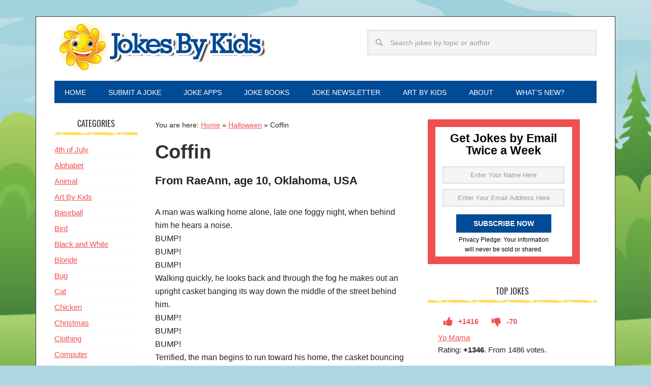

--- FILE ---
content_type: text/html; charset=UTF-8
request_url: https://www.jokesbykids.com/1071/coffin/
body_size: 59136
content:
<!DOCTYPE html>
<html lang="en-US">
<head >
<meta charset="UTF-8" />
<meta name="viewport" content="width=device-width, initial-scale=1" />
<meta name='robots' content='index, follow, max-image-preview:large, max-snippet:-1, max-video-preview:-1' />
	<style>img:is([sizes="auto" i], [sizes^="auto," i]) { contain-intrinsic-size: 3000px 1500px }</style>
	
	<!-- This site is optimized with the Yoast SEO plugin v26.5 - https://yoast.com/wordpress/plugins/seo/ -->
	<title>Coffin - Jokes By Kids</title>
<style id="rocket-critical-css">article,aside,footer,header,main,nav,section{display:block}html{font-family:sans-serif;-ms-text-size-adjust:100%;-webkit-text-size-adjust:100%}body{margin:0}h1{font-size:2em;margin:.67em 0}strong{font-weight:bold}small{font-size:80%}img{border:0}svg:not(:root){overflow:hidden}button,input,select,textarea{font-family:inherit;font-size:100%;margin:0}button,input{line-height:normal}button,select{text-transform:none}button,input[type="submit"]{-webkit-appearance:button}input[type="search"]{-webkit-appearance:textfield;-moz-box-sizing:content-box;-webkit-box-sizing:content-box;box-sizing:content-box}input[type="search"]::-webkit-search-cancel-button,input[type="search"]::-webkit-search-decoration{-webkit-appearance:none}button::-moz-focus-inner,input::-moz-focus-inner{border:0;padding:0}textarea{overflow:auto;vertical-align:top}*,input[type="search"]{-webkit-box-sizing:border-box;-moz-box-sizing:border-box;box-sizing:border-box}.entry-content:before,.entry:before,.nav-primary:before,.site-container:before,.site-header:before,.site-inner:before,.widget:before,.wrap:before{content:" ";display:table}.entry-content:after,.entry:after,.nav-primary:after,.site-container:after,.site-header:after,.site-inner:after,.widget:after,.wrap:after{clear:both;content:" ";display:table}body{background-color:#fff;color:#222;font-family:'Helvetica Neue',Helvetica,Arial,sans-serif;font-size:16px;font-weight:300;line-height:1.625}a{color:#f96e5b}p{margin:.8em 0 .8em;padding:0}ol,ul{margin:0;padding:0}h1,h3,h4{color:#333;font-weight:400;line-height:1.2;margin:0 0 16px;padding:0}h1{font-size:48px}h3{font-size:20px}h4{font-size:20px}iframe,img{max-width:100%}img{height:auto}input,select,textarea{background-color:#f5f5f5;border:1px solid #ddd;box-shadow:0 0 5px #ddd inset;color:#999;font-family:'Helvetica Neue',Helvetica,Arial,sans-serif;font-size:14px;padding:16px;width:100%}::-moz-placeholder{color:#999;opacity:1}::-webkit-input-placeholder{color:#999}button,input[type="submit"],.button,.entry-content .button{background-color:#004b96;border:none;box-shadow:none;color:#fff;padding:16px 24px;text-decoration:none;text-transform:uppercase;width:auto}.button{display:inline-block}input[type="search"]::-webkit-search-cancel-button,input[type="search"]::-webkit-search-results-button{display:none}.site-container{background-color:#fff;margin:32px auto;max-width:1140px;overflow:hidden;padding:10px 36px 30px 36px;border-width:1px;border-style:solid;border-color:#333}.site-inner{clear:both;padding-top:32px}.wrap{margin:0 auto;max-width:1140px}.sidebar-content-sidebar .content-sidebar-wrap{width:868px}.sidebar-content-sidebar .content-sidebar-wrap{float:right}.content{float:right;width:700px}.sidebar-content-sidebar .content{float:left}.sidebar-content-sidebar .content{width:500px}.sidebar-primary{float:right;width:332px}.sidebar-secondary{float:left;width:164px}.search-form{overflow:hidden;width:80%}.search-form input[type="search"]{background:#f5f5f5 url(https://www.jokesbykids.com/wp-content/themes/metro-pro/images/search.png) no-repeat 15px 16px;background-size:15px 15px;padding:16px 16px 16px 44px}.search-form input[type="submit"]{border:0;clip:rect(0,0,0,0);height:1px;margin:-1px;padding:0;position:absolute;width:1px}.breadcrumb{margin-bottom:20px;font-size:14px}.entry-title{font-size:38px;font-weight:700}.comment-respond h3,.widget-title{background:url(/wp-content/uploads/2014/06/crayon.jpg) bottom repeat-x;font-family:'Oswald',sans-serif;font-size:16px;line-height:1;margin-bottom:16px;padding-bottom:16px;text-align:center;text-transform:uppercase}.comment-respond h3:before,.widget-title:before{margin-right:10px}.comment-respond h3:after,.widget-title:after{margin-left:10px}.site-header{background-color:#fff;padding:0;overflow:hidden}.header-image .site-header{padding:0}.title-area{float:left;padding:0;width:420px}.site-title{font-family:'Oswald',sans-serif;font-size:48px;line-height:1;margin:0 0 16px;text-transform:uppercase}.site-title a{background-color:#f96e5b;color:#fff;display:inline-block;padding:16px;text-decoration:none}.site-description{display:block;height:0;margin-bottom:0;text-indent:-9999px}.header-image .site-description,.header-image .site-title a{display:block;text-indent:-9999px}.header-image .site-title,.header-image .title-area{min-height:90px;padding:0}.header-image .site-title a{background-color:none;max-width:420px;min-height:100px;padding:0}.site-header .widget-area{float:right;width:564px}.site-header .search-form{float:right;margin-top:16px;width:80%}.genesis-nav-menu{clear:both;color:#fff;font-size:14px;line-height:1;margin:0;padding:0;width:100%;background-color:#004b96}.genesis-nav-menu .menu-item{border:none;display:inline-block;margin:0;padding:0;text-align:left}.genesis-nav-menu a{color:#fff;display:block;padding:16px 20px 14px;position:relative;text-decoration:none}.nav-primary{background-color:#333}.nav-primary a{text-transform:uppercase}.entry{background:url(/wp-content/uploads/2014/06/crayon.jpg) bottom repeat-x;margin-bottom:48px;padding-bottom:32px}.single .entry{background:none;margin-bottom:32px;padding:0}.entry-content a{color:#f96e5b}.entry-content p{margin-bottom:26px}.entry-meta{color:#999;font-size:12px;text-transform:uppercase}.entry-meta a{color:#999;text-decoration:none}.entry-meta .entry-categories{display:block}.comment-respond input[type="text"]{width:50%}.comment-respond label{display:block;margin-right:12px}.widget{margin-bottom:1.5em;word-wrap:break-word}.widget li{border-bottom:1px dotted #ececec;margin-bottom:3px;padding-bottom:3px;text-align:left}.widget ol>li{list-style-position:inside;list-style-type:decimal;padding-left:20px;text-indent:-20px}.widget ul>li{list-style-type:none;text-indent:0}.sidebar{display:inline;font-size:15px}.sidebar ul{margin:0}.metro-pro-red a{color:#ef4f4f}.metro-pro-red .entry-meta a{color:#999}.metro-pro-red .button,.metro-pro-red .genesis-nav-menu a,.metro-pro-red .site-title a{color:#fff}.metro-pro-red .site-title a{background-color:#ef4f4f}.metro-pro-red.header-image .site-title a{background:none}#custom_html-3{width:90%;background:white;color:black;border:1em solid #ef4f4f}.punch_line{font-weight:bold;padding:10px 0px 5px}a#toggle-reveal{font-size:1.4em;color:#fff;text-decoration:none;padding:14px 5px 10px 60px;display:block;height:60px;max-width:300px;background-color:#6fcd45}.tag-byline{font-size:1.4em;margin:0em 0em .8em 0em;font-weight:700}.entry-categories{display:block;margin-top:1.5em}@media only screen and (-webkit-min-device-pixel-ratio:1.5),only screen and (-moz-min-device-pixel-ratio:1.5),only screen and (-o-min-device-pixel-ratio:3/2),only screen and (min-device-pixel-ratio:1.5){.comment-respond h3:after,.comment-respond h3:before,.entry,.widget-title:after,.widget-title:before{background-image:url(/wp-content/uploads/2014/06/crayon.jpg)}.search-form input[type="search"]{background-image:url(https://www.jokesbykids.com/wp-content/themes/metro-pro/images/search@2x.png)}}.gdrts-thumbs-theme-plain-inline .gdrts-thumb.gdrts-thumb-up{color:#ef4f4f!important}.gdrts-thumbs-theme-plain-inline .gdrts-thumb.gdrts-thumb-down{color:#ef4f4f!important}li{list-style-type:none!important;text-indent:0px!important}span.at_flat_counter{line-height:20px!important}.gdrts-sr-only{position:absolute!important;width:1px;height:1px;overflow:hidden;clip:rect(0,0,0,0)}.gdrts-rating-block,.gdrts-rating-block *,.gdrts-rating-list,.gdrts-rating-list *{-webkit-box-sizing:border-box;-moz-box-sizing:border-box;box-sizing:border-box}.gdrts-rating-block{margin:15px 0}.gdrts-inner-wrapper{position:relative;text-align:left}.gdrts-rating-block.gdrts-align-left .gdrts-inner-wrapper{text-align:left;margin:15px auto 15px 0}.gdrts-rating-please-wait{display:none;line-height:24px}.gdrts-with-fonticon{unicode-bidi:bidi-override;position:relative;white-space:nowrap}.gdrts-thumbs-rating{line-height:1;display:inline-block;white-space:pre}.gdrts-thumbs-theme-plain-inline .gdrts-thumb{padding:10px;border-radius:3px;background:#fff;display:inline-block}.gdrts-thumbs-theme-plain-inline .gdrts-thumb .gdrts-thumb-link{line-height:1em;height:1em;float:left;font-size:1em}.gdrts-thumbs-theme-plain-inline .gdrts-thumb .gdrts-thumb-count{margin:0 0 0 10px;font-size:.7em;font-weight:700;line-height:1.43em;float:right}.gdrts-thumbs-theme-plain-inline .gdrts-thumb.gdrts-thumb-up{color:#0a0}.gdrts-thumbs-theme-plain-inline .gdrts-thumb.gdrts-thumb-down{color:#a00;margin-left:5px}@font-face{font-family:gdrts-icons;src:url(https://www.jokesbykids.com/wp-content/plugins/gd-rating-system/font/fonts/gdrts-icons.eot?v=3.0.0);src:url(https://www.jokesbykids.com/wp-content/plugins/gd-rating-system/font/fonts/gdrts-icons.eot?#iefix&v=3.0.0) format("embedded-opentype"),url(https://www.jokesbykids.com/wp-content/plugins/gd-rating-system/font/fonts/gdrts-icons.woff?v=3.0.0) format("woff"),url(https://www.jokesbykids.com/wp-content/plugins/gd-rating-system/font/fonts/gdrts-icons.ttf?v=3.0.0) format("truetype"),url(https://www.jokesbykids.com/wp-content/plugins/gd-rating-system/font/fonts/gdrts-icons.svg?v=3.0.0#gdrts-icons) format("svg");font-weight:400;font-style:normal}[class*=" rtsicon-"],[class^=rtsicon-]{display:inline-block;font:normal normal normal 14px/1 gdrts-icons;font-size:inherit;text-rendering:auto;-webkit-font-smoothing:antialiased;-moz-osx-font-smoothing:grayscale}.rtsicon-spinner:before{content:"\78"}.rtsicon-fw{width:1.28571429em;text-align:center}.rtsicon-va{vertical-align:calc(-12%)}.rtsicon-spin{-webkit-animation:rtsicon-spin 2s infinite linear;animation:rtsicon-spin 2s infinite linear}@keyframes rtsicon-spin{0%{-webkit-transform:rotate(0deg);transform:rotate(0deg)}100%{-webkit-transform:rotate(359deg);transform:rotate(359deg)}}.gdrts-thumbs-rating.gdrts-with-fonticon.gdrts-fonticon-font .gdrts-thumb-link .gdrts-thumb-symbol{font-family:gdrts-icons}</style>
	<meta name="description" content="From RaeAnn, age 10, Oklahoma, USA -- A man was walking home alone, late one foggy night, when behind him he hears a noise. BUMP! BUMP! BUMP! Walking quickly, he looks back and through the fog" />
	<link rel="canonical" href="https://www.jokesbykids.com/1071/coffin/" />
	<meta property="og:locale" content="en_US" />
	<meta property="og:type" content="article" />
	<meta property="og:title" content="Coffin - Jokes By Kids" />
	<meta property="og:description" content="From RaeAnn, age 10, Oklahoma, USA -- A man was walking home alone, late one foggy night, when behind him he hears a noise. BUMP! BUMP! BUMP! Walking quickly, he looks back and through the fog" />
	<meta property="og:url" content="https://www.jokesbykids.com/1071/coffin/" />
	<meta property="og:site_name" content="Jokes By Kids" />
	<meta property="article:published_time" content="2006-12-15T21:17:26+00:00" />
	<meta property="og:image" content="https://cdn.jokesbykids.com/wp-content/uploads/2016/12/cropped-jokesbykids-icon.png" />
	<meta property="og:image:width" content="512" />
	<meta property="og:image:height" content="512" />
	<meta property="og:image:type" content="image/png" />
	<meta name="author" content="bfeldman" />
	<meta name="twitter:card" content="summary_large_image" />
	<meta name="twitter:creator" content="@jokesbykids" />
	<meta name="twitter:site" content="@jokesbykids" />
	<meta name="twitter:label1" content="Written by" />
	<meta name="twitter:data1" content="bfeldman" />
	<meta name="twitter:label2" content="Est. reading time" />
	<meta name="twitter:data2" content="1 minute" />
	<script type="application/ld+json" class="yoast-schema-graph">{"@context":"https://schema.org","@graph":[{"@type":"Article","@id":"https://www.jokesbykids.com/1071/coffin/#article","isPartOf":{"@id":"https://www.jokesbykids.com/1071/coffin/"},"author":{"name":"bfeldman","@id":"https://www.jokesbykids.com/#/schema/person/f943a2b08c02d42e58d0620d9c348666"},"headline":"Coffin","datePublished":"2006-12-15T21:17:26+00:00","mainEntityOfPage":{"@id":"https://www.jokesbykids.com/1071/coffin/"},"wordCount":196,"publisher":{"@id":"https://www.jokesbykids.com/#organization"},"articleSection":["Halloween"],"inLanguage":"en-US"},{"@type":"WebPage","@id":"https://www.jokesbykids.com/1071/coffin/","url":"https://www.jokesbykids.com/1071/coffin/","name":"Coffin - Jokes By Kids","isPartOf":{"@id":"https://www.jokesbykids.com/#website"},"datePublished":"2006-12-15T21:17:26+00:00","description":"From RaeAnn, age 10, Oklahoma, USA -- A man was walking home alone, late one foggy night, when behind him he hears a noise. BUMP! BUMP! BUMP! Walking quickly, he looks back and through the fog","breadcrumb":{"@id":"https://www.jokesbykids.com/1071/coffin/#breadcrumb"},"inLanguage":"en-US","potentialAction":[{"@type":"ReadAction","target":["https://www.jokesbykids.com/1071/coffin/"]}]},{"@type":"BreadcrumbList","@id":"https://www.jokesbykids.com/1071/coffin/#breadcrumb","itemListElement":[{"@type":"ListItem","position":1,"name":"Home","item":"https://www.jokesbykids.com/"},{"@type":"ListItem","position":2,"name":"Halloween","item":"https://www.jokesbykids.com/halloween/"},{"@type":"ListItem","position":3,"name":"Coffin"}]},{"@type":"WebSite","@id":"https://www.jokesbykids.com/#website","url":"https://www.jokesbykids.com/","name":"Jokes By Kids","description":"Clean, funny jokes submitted by children around the world.","publisher":{"@id":"https://www.jokesbykids.com/#organization"},"potentialAction":[{"@type":"SearchAction","target":{"@type":"EntryPoint","urlTemplate":"https://www.jokesbykids.com/?s={search_term_string}"},"query-input":{"@type":"PropertyValueSpecification","valueRequired":true,"valueName":"search_term_string"}}],"inLanguage":"en-US"},{"@type":"Organization","@id":"https://www.jokesbykids.com/#organization","name":"Jokes By Kids","url":"https://www.jokesbykids.com/","logo":{"@type":"ImageObject","inLanguage":"en-US","@id":"https://www.jokesbykids.com/#/schema/logo/image/","url":"https://www.jokesbykids.com/wp-content/uploads/2014/07/jokesbykids200x200.png","contentUrl":"https://www.jokesbykids.com/wp-content/uploads/2014/07/jokesbykids200x200.png","width":200,"height":200,"caption":"Jokes By Kids"},"image":{"@id":"https://www.jokesbykids.com/#/schema/logo/image/"},"sameAs":["https://x.com/jokesbykids"]},{"@type":"Person","@id":"https://www.jokesbykids.com/#/schema/person/f943a2b08c02d42e58d0620d9c348666","name":"bfeldman","image":{"@type":"ImageObject","inLanguage":"en-US","@id":"https://www.jokesbykids.com/#/schema/person/image/","url":"https://secure.gravatar.com/avatar/f6e46f3b8086ff1944261ad7589f4953e61a09467d9352840df2b96d32ad45bb?s=96&d=monsterid&r=g","contentUrl":"https://secure.gravatar.com/avatar/f6e46f3b8086ff1944261ad7589f4953e61a09467d9352840df2b96d32ad45bb?s=96&d=monsterid&r=g","caption":"bfeldman"}}]}</script>
	<!-- / Yoast SEO plugin. -->


<link rel='dns-prefetch' href='//cdn.jokesbykids.com' />

<link href='https://cdn.jokesbykids.com' rel='preconnect' />
<link rel="alternate" type="application/rss+xml" title="Jokes By Kids &raquo; Feed" href="https://www.jokesbykids.com/rssfeed/" />
<link rel="alternate" type="application/rss+xml" title="Jokes By Kids &raquo; Comments Feed" href="https://www.jokesbykids.com/comments/feed/" />
<style id='cf-frontend-style-inline-css' type='text/css'>
@font-face {
	font-family: 'Oswald';
	font-weight: 400;
	font-display: swap;
	src: url('https://cdn.jokesbykids.com/wp-content/uploads/2018/08/oswald-v16-latin-regular.woff2') format('woff2'),
		url('https://cdn.jokesbykids.com/wp-content/uploads/2018/08/oswald-v16-latin-regular.woff') format('woff'),
		url('https://cdn.jokesbykids.com/wp-content/uploads/2018/08/oswald-v16-latin-regular.ttf') format('truetype'),
		url('https://cdn.jokesbykids.com/wp-content/uploads/2018/08/oswald-v16-latin-regular.eot?#iefix') format('embedded-opentype'),
		url('https://cdn.jokesbykids.com/wp-content/uploads/2018/08/oswald-v16-latin-regular.svg') format('svg');
}
</style>
<link data-minify="1" rel='preload'  href='https://cdn.jokesbykids.com/wp-content/cache/min/1/wp-content/themes/metro-pro/style.css?ver=1726094323' data-rocket-async="style" as="style" onload="this.onload=null;this.rel='stylesheet'" onerror="this.removeAttribute('data-rocket-async')"  type='text/css' media='all' />
<style id='wp-emoji-styles-inline-css' type='text/css'>

	img.wp-smiley, img.emoji {
		display: inline !important;
		border: none !important;
		box-shadow: none !important;
		height: 1em !important;
		width: 1em !important;
		margin: 0 0.07em !important;
		vertical-align: -0.1em !important;
		background: none !important;
		padding: 0 !important;
	}
</style>
<style id='classic-theme-styles-inline-css' type='text/css'>
/*! This file is auto-generated */
.wp-block-button__link{color:#fff;background-color:#32373c;border-radius:9999px;box-shadow:none;text-decoration:none;padding:calc(.667em + 2px) calc(1.333em + 2px);font-size:1.125em}.wp-block-file__button{background:#32373c;color:#fff;text-decoration:none}
</style>
<link rel='preload'  href='https://cdn.jokesbykids.com/wp-content/plugins/gd-rating-system/css/rating/grid.min.css?ver=4.7.1.1551' data-rocket-async="style" as="style" onload="this.onload=null;this.rel='stylesheet'" onerror="this.removeAttribute('data-rocket-async')"  type='text/css' media='all' />
<link rel='preload'  href='https://cdn.jokesbykids.com/wp-content/plugins/gd-rating-system/css/rating/core.min.css?ver=4.7.1.1551' data-rocket-async="style" as="style" onload="this.onload=null;this.rel='stylesheet'" onerror="this.removeAttribute('data-rocket-async')"  type='text/css' media='all' />
<link rel='preload'  href='https://cdn.jokesbykids.com/wp-content/plugins/gd-rating-system/addons/tooltip/css/tooltip.min.css?ver=4.7.1.1551' data-rocket-async="style" as="style" onload="this.onload=null;this.rel='stylesheet'" onerror="this.removeAttribute('data-rocket-async')"  type='text/css' media='all' />
<link data-minify="1" rel='preload'  href='https://cdn.jokesbykids.com/wp-content/cache/min/1/wp-content/plugins/gd-rating-system/css/fonts/default-embed.min.css?ver=1726094323' data-rocket-async="style" as="style" onload="this.onload=null;this.rel='stylesheet'" onerror="this.removeAttribute('data-rocket-async')"  type='text/css' media='all' />
<link data-minify="1" rel='preload'  href='https://cdn.jokesbykids.com/wp-content/cache/min/1/wp-content/plugins/gd-rating-system/css/fonts/boxed-embed.min.css?ver=1726094323' data-rocket-async="style" as="style" onload="this.onload=null;this.rel='stylesheet'" onerror="this.removeAttribute('data-rocket-async')"  type='text/css' media='all' />
<script type="text/javascript" src="https://cdn.jokesbykids.com/wp-includes/js/jquery/jquery.min.js?ver=3.7.1" id="jquery-core-js"></script>





<link rel="https://api.w.org/" href="https://www.jokesbykids.com/wp-json/" /><link rel="alternate" title="JSON" type="application/json" href="https://www.jokesbykids.com/wp-json/wp/v2/posts/1071" /><link rel="EditURI" type="application/rsd+xml" title="RSD" href="https://www.jokesbykids.com/xmlrpc.php?rsd" />
<meta name="generator" content="WordPress 6.8.3" />
<link rel='shortlink' href='https://www.jokesbykids.com/?p=1071' />
<link rel="alternate" title="oEmbed (JSON)" type="application/json+oembed" href="https://www.jokesbykids.com/wp-json/oembed/1.0/embed?url=https%3A%2F%2Fwww.jokesbykids.com%2F1071%2Fcoffin%2F" />
<link rel="alternate" title="oEmbed (XML)" type="text/xml+oembed" href="https://www.jokesbykids.com/wp-json/oembed/1.0/embed?url=https%3A%2F%2Fwww.jokesbykids.com%2F1071%2Fcoffin%2F&#038;format=xml" />



<style type="text/css">.site-title a { background: url(https://cdn.jokesbykids.com/wp-content/uploads/2014/07/blue-logo-sun420x1001.jpg) no-repeat !important; }</style>
<meta name="robots" content="noindex,follow">
<style>body { background-color: #afd7e1; }</style>
<link rel="icon" href="https://cdn.jokesbykids.com/wp-content/uploads/2016/12/cropped-jokesbykids-icon-32x32.png" sizes="32x32" />
<link rel="icon" href="https://cdn.jokesbykids.com/wp-content/uploads/2016/12/cropped-jokesbykids-icon-192x192.png" sizes="192x192" />
<link rel="apple-touch-icon" href="https://cdn.jokesbykids.com/wp-content/uploads/2016/12/cropped-jokesbykids-icon-180x180.png" />
<meta name="msapplication-TileImage" content="https://cdn.jokesbykids.com/wp-content/uploads/2016/12/cropped-jokesbykids-icon-270x270.png" />
<noscript><style id="rocket-lazyload-nojs-css">.rll-youtube-player, [data-lazy-src]{display:none !important;}</style></noscript><script>
/*! loadCSS rel=preload polyfill. [c]2017 Filament Group, Inc. MIT License */
(function(w){"use strict";if(!w.loadCSS){w.loadCSS=function(){}}
var rp=loadCSS.relpreload={};rp.support=(function(){var ret;try{ret=w.document.createElement("link").relList.supports("preload")}catch(e){ret=!1}
return function(){return ret}})();rp.bindMediaToggle=function(link){var finalMedia=link.media||"all";function enableStylesheet(){link.media=finalMedia}
if(link.addEventListener){link.addEventListener("load",enableStylesheet)}else if(link.attachEvent){link.attachEvent("onload",enableStylesheet)}
setTimeout(function(){link.rel="stylesheet";link.media="only x"});setTimeout(enableStylesheet,3000)};rp.poly=function(){if(rp.support()){return}
var links=w.document.getElementsByTagName("link");for(var i=0;i<links.length;i++){var link=links[i];if(link.rel==="preload"&&link.getAttribute("as")==="style"&&!link.getAttribute("data-loadcss")){link.setAttribute("data-loadcss",!0);rp.bindMediaToggle(link)}}};if(!rp.support()){rp.poly();var run=w.setInterval(rp.poly,500);if(w.addEventListener){w.addEventListener("load",function(){rp.poly();w.clearInterval(run)})}else if(w.attachEvent){w.attachEvent("onload",function(){rp.poly();w.clearInterval(run)})}}
if(typeof exports!=="undefined"){exports.loadCSS=loadCSS}
else{w.loadCSS=loadCSS}}(typeof global!=="undefined"?global:this))
</script><!-- Google Tag Manager -->
<script>(function(w,d,s,l,i){w[l]=w[l]||[];w[l].push({'gtm.start':
new Date().getTime(),event:'gtm.js'});var f=d.getElementsByTagName(s)[0],
j=d.createElement(s),dl=l!='dataLayer'?'&l='+l:'';j.async=true;j.src=
'https://www.googletagmanager.com/gtm.js?id='+i+dl;f.parentNode.insertBefore(j,f);
})(window,document,'script','dataLayer','GTM-WWNFDC4');</script>
<!-- End Google Tag Manager -->
<meta name="generator" content="WP Rocket 3.20.1.2" data-wpr-features="wpr_defer_js wpr_minify_concatenate_js wpr_async_css wpr_lazyload_images wpr_minify_css wpr_cdn wpr_desktop" /></head>
<body class="wp-singular post-template-default single single-post postid-1071 single-format-standard custom-background wp-theme-genesis wp-child-theme-metro-pro custom-header header-image sidebar-content-sidebar genesis-breadcrumbs-visible genesis-footer-widgets-visible metro-pro-red"><!-- Google Tag Manager (noscript) -->
<noscript><iframe src="https://www.googletagmanager.com/ns.html?id=GTM-WWNFDC4"
height="0" width="0" style="display:none;visibility:hidden"></iframe></noscript>
<!-- End Google Tag Manager (noscript) -->
<div data-rocket-location-hash="0618d851ce5ae792f527e16bbc8f30f9" class="site-container"><header data-rocket-location-hash="53cc1e79b2ed34c24395bdfd383e56ba" class="site-header"><div data-rocket-location-hash="53ba7d88c4009f539a4f0b32d3e151af" class="wrap"><div class="title-area"><p class="site-title"><a href="https://www.jokesbykids.com/">Jokes By Kids</a></p><p class="site-description">Clean, funny jokes submitted by children around the world.</p></div><div class="widget-area header-widget-area"><section id="search-3" class="widget widget_search"><div class="widget-wrap"><form class="search-form" method="get" action="https://www.jokesbykids.com/" role="search"><input class="search-form-input" type="search" name="s" id="searchform-1" placeholder="Search jokes by topic or author"><input class="search-form-submit" type="submit" value="Search"><meta content="https://www.jokesbykids.com/?s={s}"></form></div></section>
</div></div></header><nav class="nav-primary" aria-label="Main"><div data-rocket-location-hash="8d8cfd7454b3b165d94b234e6ffe9397" class="wrap"><ul id="menu-main-menu" class="menu genesis-nav-menu menu-primary"><li id="menu-item-4789" class="menu-item menu-item-type-custom menu-item-object-custom menu-item-home menu-item-4789"><a href="https://www.jokesbykids.com"><span >Home</span></a></li>
<li id="menu-item-22318" class="menu-item menu-item-type-post_type menu-item-object-page menu-item-22318"><a href="https://www.jokesbykids.com/submit-your-joke/"><span >Submit a Joke</span></a></li>
<li id="menu-item-37949" class="menu-item menu-item-type-post_type menu-item-object-page menu-item-37949"><a href="https://www.jokesbykids.com/app/"><span >Joke Apps</span></a></li>
<li id="menu-item-6523" class="menu-item menu-item-type-custom menu-item-object-custom menu-item-6523"><a href="https://www.jokesbykids.com/kids-jokes-ebook/"><span >Joke Books</span></a></li>
<li id="menu-item-40583" class="menu-item menu-item-type-post_type menu-item-object-page menu-item-40583"><a href="https://www.jokesbykids.com/subscribe/"><span >Joke Newsletter</span></a></li>
<li id="menu-item-12857" class="menu-item menu-item-type-taxonomy menu-item-object-category menu-item-12857"><a href="https://www.jokesbykids.com/art-by-kids/"><span >Art By Kids</span></a></li>
<li id="menu-item-22381" class="menu-item menu-item-type-post_type menu-item-object-page menu-item-22381"><a href="https://www.jokesbykids.com/about/"><span >About</span></a></li>
<li id="menu-item-4833" class="menu-item menu-item-type-taxonomy menu-item-object-category menu-item-4833"><a href="https://www.jokesbykids.com/whats-new/"><span >What&#8217;s New?</span></a></li>
</ul></div></nav><div data-rocket-location-hash="75a6a47cfbc30d1dbe50aa488753efe2" class="site-inner"><div data-rocket-location-hash="5ed5dfd816c80b8b4bc68e22888797bb" class="content-sidebar-wrap"><main class="content"><div class="breadcrumb">	You are here:
<span><span><a href="https://www.jokesbykids.com/">Home</a></span> » <span><a href="https://www.jokesbykids.com/halloween/">Halloween</a></span> » <span class="breadcrumb_last" aria-current="page">Coffin</span></span></div><article class="post-1071 post type-post status-publish format-standard category-halloween entry" aria-label="Coffin"><header class="entry-header"><h1 class="entry-title">Coffin</h1>
<p class="tag-byline">
	From RaeAnn, age 10, Oklahoma, USA

</p>
<div class="addthis_sharing_toolbox" data-url='https://www.jokesbykids.com/1071/coffin/' data-title='A man was walking home alone, late one foggy night, when behind him he hears a n... @jokesbykids'>
</div>
</header><div class="entry-content"><p>A man was walking home alone, late one foggy night, when behind him he hears a noise.<br />
BUMP!<br />
BUMP!<br />
BUMP!<br />
Walking quickly, he looks back and through the fog he makes out an upright casket banging its way down the middle of the street behind him.<br />
BUMP!<br />
BUMP!<br />
BUMP!<br />
Terrified, the man begins to run toward his home, the casket bouncing faster behind him.<br />
FASTER!<br />
FASTER!<br />
BUMP!<br />
BUMP!<br />
BUMP!<br />
He runs up to his door, fumbles with his keys, opens the door, and then slams and locks the door behind him.<br />
Suddenly, the casket crashes through his front door, with the lid of the casket clapping.<br />
Clappitty-BUMP!<br />
Clappitty-BUMP!<br />
Clappitty-BUMP!<br />
Spinning around on his heals, the terrified man runs again.<br />
Rushing upstairs to the bathroom, the man locks himself in. His heart is pounding; his head is reeling; his breath is coming in sobbing gasps.<br />
With a loud CRASH the casket breaks down the bathroom door.<br />
Bumping and clapping toward him.<br />
The man screams and reaches for something, anything. But all he has within reach is a bottle of cough syrup!<br />
Desperate, he throws the cough syrup at the casket!</p>
<div class="punch_line">
And finally, the coffin (coughing) stops.
</div>

<div class="gdrts-dynamic-block">

	<script class="gdrts-rating-data" type="application/json">{"args":{"echo":false,"entity":"posts","name":"post","item_id":null,"id":1071,"method":"thumbs-rating","series":null,"disable_dynamic_load":false,"dynamic":true},"method":{"disable_rating":false,"allow_super_admin":true,"allow_user_roles":["administrator","editor","author","contributor","subscriber"],"allow_visitor":true,"allow_author":true,"votes_count_compact_show":true,"votes_count_compact_decimals":1,"cta":"","template":"default","rating":"sum","alignment":"left","style_type":"font","style_name":"hands-fill","style_theme":"plain-inline","style_size":32,"style_class":"","labels":{"up":"Thumb Up","down":"Thumb Down"}}}</script>
    <div class="gdrts-rating-please-wait">
        <i class="rtsicon-spinner rtsicon-spin rtsicon-va rtsicon-fw"></i> Please wait...    </div>

	<span itemscope itemtype="http://schema.org/CreativeWork"><meta itemprop="name" content="Coffin" /><meta itemprop="url" content="https://www.jokesbykids.com/1071/coffin/" /><meta itemprop="datePublished" content="2006-12-15T21:17:26-08:00" /><span itemscope itemtype="http://schema.org/Person" itemprop="author"><meta itemprop="name" content="bfeldman" /><meta itemprop="url" content="https://www.jokesbykids.com/author/bfeldman/" /></span><span itemscope itemtype="http://schema.org/Organization" itemprop="publisher"><meta itemprop="name" content="Jokes By Kids" /><meta itemprop="url" content="https://www.jokesbykids.com" /></span><meta itemscope itemType="https://schema.org/WebPage" itemprop="mainEntityOfPage" itemId="https://www.jokesbykids.com/1071/coffin/"/></span>
</div></div><footer class="entry-footer"><p class="entry-meta"><span class="entry-categories">Filed Under: <a href="https://www.jokesbykids.com/halloween/" rel="category tag">Halloween</a></span> </p></footer></article></main><aside class="sidebar sidebar-primary widget-area" role="complementary" aria-label="Primary Sidebar"><section id="custom_html-3" class="widget_text widget widget_custom_html"><div class="widget_text widget-wrap"><div class="textwidget custom-html-widget"><div class="myoptin" >
<form method="post" action="https://www.aweber.com/scripts/addlead.pl">
	<div class="aweber_optin">
<p id="subscribe-title">Get Jokes by Email<br />Twice a Week</p>
		<form method="post" class="af-form-wrapper"   >
			<div style="display: none;">
				<input type="hidden" name="meta_web_form_id" value="1327735958" />
				<input type="hidden" name="meta_split_id" value="" />
				<input type="hidden" name="listname" value="jokes-by-kids" />
				<input type="hidden" name="redirect" value="https://www.aweber.com/thankyou-coi.htm?m=video" id="redirect_50f740f9cfc80ec7fb074b7a37107a40" />				
				<input type="hidden" name="meta_adtracking" value="New_Form_1327735958"/>
				<input type="hidden" name="meta_message" value="2" />
				<input type="hidden" name="meta_required" value="name,email" />
				
				<input type="hidden" name="meta_tooltip" value="" />
			</div> 
			
			<div id="mynameinput">
<input id="awf_field-name" type="text" name="name" class="text" value="Enter Your Name Here" onfocus="if(this.value == 'Enter Your Name Here') { this.value = ''; }" tabindex="500" />
			</div>
			<div id="myemailinput">
	<input class="text" id="awf_field-email" type="text" name="email"
value="Enter Your Email Address Here" onfocus="if(this.value == 'Enter Your Email Address Here') { this.value = ''; }" tabindex="501" />
			</div>
			<div id="mysubmit" style="text-align: center;">			
				<input id="submit" type="submit" style="border:none  !important; color:white; background: #004b96; padding:10px 8px 10px 8px;text-align:center;font-weight:bold;	margin-bottom: 5px ! important; margin-top: 5px ! important; width: 187px ! important;" name="submit" value="SUBSCRIBE NOW" />
			</div>	</form>	
<p id="subscribe-privacy">Privacy Pledge:  Your information<br />will never be sold or shared.</p>
			</div></form></div></div></div></section>
<section id="custom_html-2" class="widget_text widget widget_custom_html"><div class="widget_text widget-wrap"><div class="textwidget custom-html-widget"><!-- /1002264/ResponsiveBanner -->
<div id='div-gpt-ad-1534186014156-0'>

</div></div></div></section>
<section id="gdrts_thumbs_rating_list-2" class="widget cls_gdrts_thumbs_rating_list"><div class="widget-wrap"><h4 class="widget-title widgettitle">Top Jokes</h4>
<div class="gdrts-widget-wrapper gdrts-thumbs-rating-list">

<div class="gdrts-rating-list gdrts-method-thumbs-rating">
    <div class="gdrts-inner-wrapper">

		
            <ol>

				
                    <li class="gdrts-rating-item">
                        <div class="gdrts-widget-rating-thumb"><div class="gdrts-rating-element gdrts-thumbs-rating gdrts-block-thumb gdrts-state-inactive gdrts-thumbs-theme-plain-inline gdrts-font-hands-fill gdrts-with-fonticon gdrts-fonticon-font  gdrts-higher-is-up"><div class="gdrts-thumb gdrts-thumb-up gdrts-thumb-higher" style="font-size: 20px;"><div title="Thumb Up" class="gdrts-thumb-link" data-rating="up"><span class="gdrts-thumb-symbol gdrts-thumb-up-symbol"></span></div><div class="gdrts-thumb-count"><span>+1416</span></div></div><div class="gdrts-thumb gdrts-thumb-down gdrts-thumb-lower" style="font-size: 20px;"><div title="Thumb Down" class="gdrts-thumb-link" data-rating="down"><span class="gdrts-thumb-symbol gdrts-thumb-down-symbol"></span></div><div class="gdrts-thumb-count"><span>-70</span></div></div></div></div>
                        <a href="https://www.jokesbykids.com/1494/yo-mama-2/">Yo Mama</a>
                        <div class="gdrts-widget-rating">Rating: <strong>+1346</strong>. From 1486 votes.</div>
                    </li>

				
                    <li class="gdrts-rating-item">
                        <div class="gdrts-widget-rating-thumb"><div class="gdrts-rating-element gdrts-thumbs-rating gdrts-block-thumb gdrts-state-inactive gdrts-thumbs-theme-plain-inline gdrts-font-hands-fill gdrts-with-fonticon gdrts-fonticon-font  gdrts-higher-is-up"><div class="gdrts-thumb gdrts-thumb-up gdrts-thumb-higher" style="font-size: 20px;"><div title="Thumb Up" class="gdrts-thumb-link" data-rating="up"><span class="gdrts-thumb-symbol gdrts-thumb-up-symbol"></span></div><div class="gdrts-thumb-count"><span>+751</span></div></div><div class="gdrts-thumb gdrts-thumb-down gdrts-thumb-lower" style="font-size: 20px;"><div title="Thumb Down" class="gdrts-thumb-link" data-rating="down"><span class="gdrts-thumb-symbol gdrts-thumb-down-symbol"></span></div><div class="gdrts-thumb-count"><span>-28</span></div></div></div></div>
                        <a href="https://www.jokesbykids.com/16079/pretty-polly/">Pretty Polly!</a>
                        <div class="gdrts-widget-rating">Rating: <strong>+723</strong>. From 779 votes.</div>
                    </li>

				
                    <li class="gdrts-rating-item">
                        <div class="gdrts-widget-rating-thumb"><div class="gdrts-rating-element gdrts-thumbs-rating gdrts-block-thumb gdrts-state-inactive gdrts-thumbs-theme-plain-inline gdrts-font-hands-fill gdrts-with-fonticon gdrts-fonticon-font  gdrts-higher-is-up"><div class="gdrts-thumb gdrts-thumb-up gdrts-thumb-higher" style="font-size: 20px;"><div title="Thumb Up" class="gdrts-thumb-link" data-rating="up"><span class="gdrts-thumb-symbol gdrts-thumb-up-symbol"></span></div><div class="gdrts-thumb-count"><span>+629</span></div></div><div class="gdrts-thumb gdrts-thumb-down gdrts-thumb-lower" style="font-size: 20px;"><div title="Thumb Down" class="gdrts-thumb-link" data-rating="down"><span class="gdrts-thumb-symbol gdrts-thumb-down-symbol"></span></div><div class="gdrts-thumb-count"><span>-12</span></div></div></div></div>
                        <a href="https://www.jokesbykids.com/6592/eating-homework/">Eating Homework</a>
                        <div class="gdrts-widget-rating">Rating: <strong>+617</strong>. From 641 votes.</div>
                    </li>

				
                    <li class="gdrts-rating-item">
                        <div class="gdrts-widget-rating-thumb"><div class="gdrts-rating-element gdrts-thumbs-rating gdrts-block-thumb gdrts-state-inactive gdrts-thumbs-theme-plain-inline gdrts-font-hands-fill gdrts-with-fonticon gdrts-fonticon-font  gdrts-higher-is-up"><div class="gdrts-thumb gdrts-thumb-up gdrts-thumb-higher" style="font-size: 20px;"><div title="Thumb Up" class="gdrts-thumb-link" data-rating="up"><span class="gdrts-thumb-symbol gdrts-thumb-up-symbol"></span></div><div class="gdrts-thumb-count"><span>+621</span></div></div><div class="gdrts-thumb gdrts-thumb-down gdrts-thumb-lower" style="font-size: 20px;"><div title="Thumb Down" class="gdrts-thumb-link" data-rating="down"><span class="gdrts-thumb-symbol gdrts-thumb-down-symbol"></span></div><div class="gdrts-thumb-count"><span>-7</span></div></div></div></div>
                        <a href="https://www.jokesbykids.com/24092/names-matter/">Names Matter</a>
                        <div class="gdrts-widget-rating">Rating: <strong>+614</strong>. From 628 votes.</div>
                    </li>

				
                    <li class="gdrts-rating-item">
                        <div class="gdrts-widget-rating-thumb"><div class="gdrts-rating-element gdrts-thumbs-rating gdrts-block-thumb gdrts-state-inactive gdrts-thumbs-theme-plain-inline gdrts-font-hands-fill gdrts-with-fonticon gdrts-fonticon-font  gdrts-higher-is-up"><div class="gdrts-thumb gdrts-thumb-up gdrts-thumb-higher" style="font-size: 20px;"><div title="Thumb Up" class="gdrts-thumb-link" data-rating="up"><span class="gdrts-thumb-symbol gdrts-thumb-up-symbol"></span></div><div class="gdrts-thumb-count"><span>+449</span></div></div><div class="gdrts-thumb gdrts-thumb-down gdrts-thumb-lower" style="font-size: 20px;"><div title="Thumb Down" class="gdrts-thumb-link" data-rating="down"><span class="gdrts-thumb-symbol gdrts-thumb-down-symbol"></span></div><div class="gdrts-thumb-count"><span>-23</span></div></div></div></div>
                        <a href="https://www.jokesbykids.com/1339/crazy-blonde/">Crazy Blonde</a>
                        <div class="gdrts-widget-rating">Rating: <strong>+426</strong>. From 472 votes.</div>
                    </li>

				
                    <li class="gdrts-rating-item">
                        <div class="gdrts-widget-rating-thumb"><div class="gdrts-rating-element gdrts-thumbs-rating gdrts-block-thumb gdrts-state-inactive gdrts-thumbs-theme-plain-inline gdrts-font-hands-fill gdrts-with-fonticon gdrts-fonticon-font  gdrts-higher-is-up"><div class="gdrts-thumb gdrts-thumb-up gdrts-thumb-higher" style="font-size: 20px;"><div title="Thumb Up" class="gdrts-thumb-link" data-rating="up"><span class="gdrts-thumb-symbol gdrts-thumb-up-symbol"></span></div><div class="gdrts-thumb-count"><span>+427</span></div></div><div class="gdrts-thumb gdrts-thumb-down gdrts-thumb-lower" style="font-size: 20px;"><div title="Thumb Down" class="gdrts-thumb-link" data-rating="down"><span class="gdrts-thumb-symbol gdrts-thumb-down-symbol"></span></div><div class="gdrts-thumb-count"><span>-13</span></div></div></div></div>
                        <a href="https://www.jokesbykids.com/6454/statue-of-liberty/">Statue of Liberty</a>
                        <div class="gdrts-widget-rating">Rating: <strong>+414</strong>. From 440 votes.</div>
                    </li>

				
            </ol>

		
		<script class="gdrts-rating-data" type="application/json">{"thumbs":{"chars":{"up":"&#61707;","down":"&#61702;"},"type":"font","name":"hands-fill"}}</script>
    </div>
</div>
</div></div></section>
<section id="text-13" class="widget widget_text"><div class="widget-wrap"><h4 class="widget-title widgettitle">Let&#8217;s Keep in Touch!</h4>
			<div class="textwidget"><a href="https://www.facebook.com/jokesbykids"><div class="jbk-facebook64"></div></a>

<a href="https://twitter.com/jokesbykids"><div class="jbk-twitter64"></div></a>

<a href="/subscribe/"><div class="jbk-mail64"></div></a>


<br clear="left"/></div>
		</div></section>
<section id="custom_html-4" class="widget_text widget widget_custom_html"><div class="widget_text widget-wrap"><h4 class="widget-title widgettitle">Our Joke Books</h4>
<div class="textwidget custom-html-widget"><a href="/kindle1/">
<img src="data:image/svg+xml,%3Csvg%20xmlns='http://www.w3.org/2000/svg'%20viewBox='0%200%20145%20193'%3E%3C/svg%3E" border="0"  width="145" height="193" alt="volume 1" data-lazy-src="https://cdn.jokesbykids.com/wp-content/uploads/2014/06/jokes1-145x193.jpg"><noscript><img src="https://cdn.jokesbykids.com/wp-content/uploads/2014/06/jokes1-145x193.jpg" border="0"  width="145" height="193" alt="volume 1"></noscript></a>

<a href="/kindle2/">
<img src="data:image/svg+xml,%3Csvg%20xmlns='http://www.w3.org/2000/svg'%20viewBox='0%200%20145%20193'%3E%3C/svg%3E" border="0" alt="volume 2" width="145" height="193" data-lazy-src="https://cdn.jokesbykids.com/wp-content/uploads/2013/07/jokes2-145x193.jpg"><noscript><img src="https://cdn.jokesbykids.com/wp-content/uploads/2013/07/jokes2-145x193.jpg" border="0" alt="volume 2" width="145" height="193"></noscript></a></div></div></section>
</aside></div><aside class="sidebar sidebar-secondary widget-area" role="complementary" aria-label="Secondary Sidebar"><section id="categories-2" class="widget widget_categories"><div class="widget-wrap"><h4 class="widget-title widgettitle">Categories</h4>

			<ul>
					<li class="cat-item cat-item-2204"><a href="https://www.jokesbykids.com/4th-of-july/">4th of July</a>
</li>
	<li class="cat-item cat-item-553"><a href="https://www.jokesbykids.com/alphabet/">Alphabet</a>
</li>
	<li class="cat-item cat-item-384"><a href="https://www.jokesbykids.com/more-animal/">Animal</a>
</li>
	<li class="cat-item cat-item-4172"><a href="https://www.jokesbykids.com/art-by-kids/">Art By Kids</a>
</li>
	<li class="cat-item cat-item-504"><a href="https://www.jokesbykids.com/baseball/">Baseball</a>
</li>
	<li class="cat-item cat-item-50"><a href="https://www.jokesbykids.com/bird/">Bird</a>
</li>
	<li class="cat-item cat-item-394"><a href="https://www.jokesbykids.com/black-and-white/">Black and White</a>
</li>
	<li class="cat-item cat-item-542"><a href="https://www.jokesbykids.com/blonde/">Blonde</a>
</li>
	<li class="cat-item cat-item-85"><a href="https://www.jokesbykids.com/bug/">Bug</a>
</li>
	<li class="cat-item cat-item-357"><a href="https://www.jokesbykids.com/cat/">Cat</a>
</li>
	<li class="cat-item cat-item-381"><a href="https://www.jokesbykids.com/chicken/">Chicken</a>
</li>
	<li class="cat-item cat-item-778"><a href="https://www.jokesbykids.com/christmas/">Christmas</a>
</li>
	<li class="cat-item cat-item-4181"><a href="https://www.jokesbykids.com/clothing/">Clothing</a>
</li>
	<li class="cat-item cat-item-218"><a href="https://www.jokesbykids.com/computer/">Computer</a>
</li>
	<li class="cat-item cat-item-181"><a href="https://www.jokesbykids.com/cow/">Cow</a>
</li>
	<li class="cat-item cat-item-224"><a href="https://www.jokesbykids.com/cross-the-road/">Cross the Road</a>
</li>
	<li class="cat-item cat-item-231"><a href="https://www.jokesbykids.com/dance/">Dance</a>
</li>
	<li class="cat-item cat-item-254"><a href="https://www.jokesbykids.com/dinosaur/">Dinosaur</a>
</li>
	<li class="cat-item cat-item-724"><a href="https://www.jokesbykids.com/doctor/">Doctor</a>
</li>
	<li class="cat-item cat-item-288"><a href="https://www.jokesbykids.com/dog/">Dog</a>
</li>
	<li class="cat-item cat-item-296"><a href="https://www.jokesbykids.com/dolphin/">Dolphin</a>
</li>
	<li class="cat-item cat-item-305"><a href="https://www.jokesbykids.com/elephant/">Elephant</a>
</li>
	<li class="cat-item cat-item-544"><a href="https://www.jokesbykids.com/flower-and-garden/">Flower and Garden</a>
</li>
	<li class="cat-item cat-item-145"><a href="https://www.jokesbykids.com/food/">Food</a>
</li>
	<li class="cat-item cat-item-2441"><a href="https://www.jokesbykids.com/for-parents/">For Parents</a>
</li>
	<li class="cat-item cat-item-392"><a href="https://www.jokesbykids.com/frog/">Frog</a>
</li>
	<li class="cat-item cat-item-163"><a href="https://www.jokesbykids.com/geography/">Geography</a>
</li>
	<li class="cat-item cat-item-4177"><a href="https://www.jokesbykids.com/ghost/">Ghost</a>
</li>
	<li class="cat-item cat-item-179"><a href="https://www.jokesbykids.com/halloween/">Halloween</a>
</li>
	<li class="cat-item cat-item-355"><a href="https://www.jokesbykids.com/hamster/">Hamster</a>
</li>
	<li class="cat-item cat-item-348"><a href="https://www.jokesbykids.com/health-and-body/">Health and Body</a>
</li>
	<li class="cat-item cat-item-2083"><a href="https://www.jokesbykids.com/more-holiday/">Holiday</a>
</li>
	<li class="cat-item cat-item-4179"><a href="https://www.jokesbykids.com/home-and-house/">Home and House</a>
</li>
	<li class="cat-item cat-item-733"><a href="https://www.jokesbykids.com/kids/">Kids</a>
</li>
	<li class="cat-item cat-item-3"><a href="https://www.jokesbykids.com/knock-knock/">Knock Knock</a>
</li>
	<li class="cat-item cat-item-414"><a href="https://www.jokesbykids.com/library/">Library</a>
</li>
	<li class="cat-item cat-item-7"><a href="https://www.jokesbykids.com/math/">Math</a>
</li>
	<li class="cat-item cat-item-682"><a href="https://www.jokesbykids.com/more/">Miscellaneous</a>
</li>
	<li class="cat-item cat-item-4183"><a href="https://www.jokesbykids.com/money/">Money</a>
</li>
	<li class="cat-item cat-item-390"><a href="https://www.jokesbykids.com/monkey/">Monkey</a>
</li>
	<li class="cat-item cat-item-563"><a href="https://www.jokesbykids.com/music/">Music</a>
</li>
	<li class="cat-item cat-item-693"><a href="https://www.jokesbykids.com/new-years/">New Years</a>
</li>
	<li class="cat-item cat-item-351"><a href="https://www.jokesbykids.com/ocean-and-beach/">Ocean and Beach</a>
</li>
	<li class="cat-item cat-item-927"><a href="https://www.jokesbykids.com/penguin/">Penguin</a>
</li>
	<li class="cat-item cat-item-160"><a href="https://www.jokesbykids.com/more-people/">People</a>
</li>
	<li class="cat-item cat-item-51"><a href="https://www.jokesbykids.com/pig/">Pig</a>
</li>
	<li class="cat-item cat-item-717"><a href="https://www.jokesbykids.com/pirate/">Pirate</a>
</li>
	<li class="cat-item cat-item-714"><a href="https://www.jokesbykids.com/policeman/">Policeman</a>
</li>
	<li class="cat-item cat-item-4170"><a href="https://www.jokesbykids.com/riddle/">Riddles</a>
</li>
	<li class="cat-item cat-item-623"><a href="https://www.jokesbykids.com/rock/">Rock</a>
</li>
	<li class="cat-item cat-item-415"><a href="https://www.jokesbykids.com/school/">School</a>
</li>
	<li class="cat-item cat-item-815"><a href="https://www.jokesbykids.com/more-science/">Science</a>
</li>
	<li class="cat-item cat-item-4182"><a href="https://www.jokesbykids.com/shark/">Shark</a>
</li>
	<li class="cat-item cat-item-4180"><a href="https://www.jokesbykids.com/shoe/">Shoe</a>
</li>
	<li class="cat-item cat-item-126"><a href="https://www.jokesbykids.com/snake/">Snake</a>
</li>
	<li class="cat-item cat-item-649"><a href="https://www.jokesbykids.com/space/">Space</a>
</li>
	<li class="cat-item cat-item-703"><a href="https://www.jokesbykids.com/more-sports/">Sports</a>
</li>
	<li class="cat-item cat-item-642"><a href="https://www.jokesbykids.com/stamp/">Stamp</a>
</li>
	<li class="cat-item cat-item-122"><a href="https://www.jokesbykids.com/tennis/">Tennis</a>
</li>
	<li class="cat-item cat-item-656"><a href="https://www.jokesbykids.com/thanksgiving/">Thanksgiving</a>
</li>
	<li class="cat-item cat-item-692"><a href="https://www.jokesbykids.com/time/">Time</a>
</li>
	<li class="cat-item cat-item-4175"><a href="https://www.jokesbykids.com/transportation/">Transportation</a>
</li>
	<li class="cat-item cat-item-535"><a href="https://www.jokesbykids.com/turtle/">Turtle</a>
</li>
	<li class="cat-item cat-item-1"><a href="https://www.jokesbykids.com/uncategorized/">Uncategorized</a>
</li>
	<li class="cat-item cat-item-1335"><a href="https://www.jokesbykids.com/weather/">Weather</a>
</li>
	<li class="cat-item cat-item-18"><a href="https://www.jokesbykids.com/what-did/">What Did?</a>
</li>
	<li class="cat-item cat-item-10"><a href="https://www.jokesbykids.com/whats-new/">What&#039;s New?</a>
</li>
	<li class="cat-item cat-item-378"><a href="https://www.jokesbykids.com/wolf/">Wolf</a>
</li>
	<li class="cat-item cat-item-4178"><a href="https://www.jokesbykids.com/work/">Work</a>
</li>
	<li class="cat-item cat-item-754"><a href="https://www.jokesbykids.com/yo-mama/">Yo Mama</a>
</li>
	<li class="cat-item cat-item-589"><a href="https://www.jokesbykids.com/zombie/">Zombie</a>
</li>
			</ul>

			</div></section>
</aside></div></div><div data-rocket-location-hash="7230ba7897bf54986e792ae57c9273d7" class="footer-widgets"><div class="wrap"><div data-rocket-location-hash="9628cc73c76847d5d3bb31730a0572a2" class="widget-area footer-widgets-1 footer-widget-area"><section id="text-7" class="widget widget_text"><div class="widget-wrap"><h4 class="widget-title widgettitle">About Us</h4>
			<div class="textwidget"><div style="float:left;padding:0 8px 8px 0;"><img src="data:image/svg+xml,%3Csvg%20xmlns='http://www.w3.org/2000/svg'%20viewBox='0%200%20150%20150'%3E%3C/svg%3E" width="150" height="150" data-lazy-src="https://cdn.jokesbykids.com/wp-content/uploads/2014/06/twitter-150x150.jpg"><noscript><img src="https://cdn.jokesbykids.com/wp-content/uploads/2014/06/twitter-150x150.jpg" width="150" height="150"></noscript></div>
<p> 9647 clean kids jokes, and growing every day! JokesByKids.com is published by me, <a href="/about/" rel="author">Barbara J. Feldman</a>: mom, wife, syndicated columnist, and founder of <a href="http://www.surfnetkids.com/" rel="nofollow">Surfnetkids.com</a>.</p>
<p><a href="/app">Jokes By Kids is now also available as free app.</a> </p>
<p>Comments and questions are welcome at <a href="https://www.replytobarbara.com/" rel="nofollow">ReplyToBarbara.com</a></p>
</div>
		</div></section>
</div><div data-rocket-location-hash="ca69485206978a75670b9277be1dd221" class="widget-area footer-widgets-2 footer-widget-area"><section id="custom_html-5" class="widget_text widget widget_custom_html"><div class="widget_text widget-wrap"><h4 class="widget-title widgettitle">Our Joke Books</h4>
<div class="textwidget custom-html-widget"><a href="/kindle1/">
<img src="data:image/svg+xml,%3Csvg%20xmlns='http://www.w3.org/2000/svg'%20viewBox='0%200%20145%20193'%3E%3C/svg%3E" border="0"  width="145" height="193" alt="volume 1" data-lazy-src="https://cdn.jokesbykids.com/wp-content/uploads/2014/06/jokes1-145x193.jpg"><noscript><img src="https://cdn.jokesbykids.com/wp-content/uploads/2014/06/jokes1-145x193.jpg" border="0"  width="145" height="193" alt="volume 1"></noscript></a>

<a href="/kindle2/">
<img src="data:image/svg+xml,%3Csvg%20xmlns='http://www.w3.org/2000/svg'%20viewBox='0%200%20145%20193'%3E%3C/svg%3E" border="0" alt="volume 2" width="145" height="193" data-lazy-src="https://cdn.jokesbykids.com/wp-content/uploads/2013/07/jokes2-145x193.jpg"><noscript><img src="https://cdn.jokesbykids.com/wp-content/uploads/2013/07/jokes2-145x193.jpg" border="0" alt="volume 2" width="145" height="193"></noscript></a></div></div></section>
</div><div data-rocket-location-hash="4475bf9a3d1cd49c8eb71c74a0de8468" class="widget-area footer-widgets-3 footer-widget-area"><section id="text-23" class="widget widget_text"><div class="widget-wrap"><h4 class="widget-title widgettitle">Like Us on Facebook</h4>
			<div class="textwidget"><iframe src="//www.facebook.com/plugins/likebox.php?href=https%3A%2F%2Fwww.facebook.com%2Fjokesbykids&amp;width=300px&amp;height=290&amp;colorscheme=light&amp;show_faces=true&amp;header=true&amp;stream=false&amp;show_border=true&amp;appId=294969877260036" scrolling="no" frameborder="0" style="border:none; overflow:hidden; width:100%px; height:290px;" allowTransparency="true"></iframe></div>
		</div></section>
</div></div></div><footer class="site-footer"><div class="wrap"><p></p></div></footer><script type="speculationrules">
{"prefetch":[{"source":"document","where":{"and":[{"href_matches":"\/*"},{"not":{"href_matches":["\/wp-*.php","\/wp-admin\/*","\/wp-content\/uploads\/*","\/wp-content\/*","\/wp-content\/plugins\/*","\/wp-content\/themes\/metro-pro\/*","\/wp-content\/themes\/genesis\/*","\/*\\?(.+)"]}},{"not":{"selector_matches":"a[rel~=\"nofollow\"]"}},{"not":{"selector_matches":".no-prefetch, .no-prefetch a"}}]},"eagerness":"conservative"}]}
</script>
<link rel='preload'  href='https://cdn.jokesbykids.com/wp-content/plugins/gd-rating-system/css/methods/thumbs.min.css?ver=4.7.1.1551' data-rocket-async="style" as="style" onload="this.onload=null;this.rel='stylesheet'" onerror="this.removeAttribute('data-rocket-async')"  type='text/css' media='all' />
<script type="text/javascript" id="gdrts-ratings-core-js-extra">
/* <![CDATA[ */
var gdrts_rating_data = {"url":"https:\/\/www.jokesbykids.com\/wp-admin\/admin-ajax.php","nonce":"fff7a84b12","rtl":"","user":"0","handler":"gdrts_live_handler","ajax_error":"console","wp_version":"68"};
/* ]]> */
</script>




<!-- START: RUN GD RATING SYSTEM PRO JAVASCRIPT -->

<!-- START: RUN GD RATING SYSTEM PRO JAVASCRIPT -->
<script>window.lazyLoadOptions=[{elements_selector:"img[data-lazy-src],.rocket-lazyload",data_src:"lazy-src",data_srcset:"lazy-srcset",data_sizes:"lazy-sizes",class_loading:"lazyloading",class_loaded:"lazyloaded",threshold:300,callback_loaded:function(element){if(element.tagName==="IFRAME"&&element.dataset.rocketLazyload=="fitvidscompatible"){if(element.classList.contains("lazyloaded")){if(typeof window.jQuery!="undefined"){if(jQuery.fn.fitVids){jQuery(element).parent().fitVids()}}}}}},{elements_selector:".rocket-lazyload",data_src:"lazy-src",data_srcset:"lazy-srcset",data_sizes:"lazy-sizes",class_loading:"lazyloading",class_loaded:"lazyloaded",threshold:300,}];window.addEventListener('LazyLoad::Initialized',function(e){var lazyLoadInstance=e.detail.instance;if(window.MutationObserver){var observer=new MutationObserver(function(mutations){var image_count=0;var iframe_count=0;var rocketlazy_count=0;mutations.forEach(function(mutation){for(var i=0;i<mutation.addedNodes.length;i++){if(typeof mutation.addedNodes[i].getElementsByTagName!=='function'){continue}
if(typeof mutation.addedNodes[i].getElementsByClassName!=='function'){continue}
images=mutation.addedNodes[i].getElementsByTagName('img');is_image=mutation.addedNodes[i].tagName=="IMG";iframes=mutation.addedNodes[i].getElementsByTagName('iframe');is_iframe=mutation.addedNodes[i].tagName=="IFRAME";rocket_lazy=mutation.addedNodes[i].getElementsByClassName('rocket-lazyload');image_count+=images.length;iframe_count+=iframes.length;rocketlazy_count+=rocket_lazy.length;if(is_image){image_count+=1}
if(is_iframe){iframe_count+=1}}});if(image_count>0||iframe_count>0||rocketlazy_count>0){lazyLoadInstance.update()}});var b=document.getElementsByTagName("body")[0];var config={childList:!0,subtree:!0};observer.observe(b,config)}},!1)</script><script data-no-minify="1" async src="https://cdn.jokesbykids.com/wp-content/plugins/wp-rocket/assets/js/lazyload/17.8.3/lazyload.min.js"></script><script>var rocket_beacon_data = {"ajax_url":"https:\/\/www.jokesbykids.com\/wp-admin\/admin-ajax.php","nonce":"f671c3aa98","url":"https:\/\/www.jokesbykids.com\/1071\/coffin","is_mobile":false,"width_threshold":1600,"height_threshold":700,"delay":500,"debug":null,"status":{"atf":true,"lrc":true,"preconnect_external_domain":true},"elements":"img, video, picture, p, main, div, li, svg, section, header, span","lrc_threshold":1800,"preconnect_external_domain_elements":["link","script","iframe"],"preconnect_external_domain_exclusions":["static.cloudflareinsights.com","rel=\"profile\"","rel=\"preconnect\"","rel=\"dns-prefetch\"","rel=\"icon\""]}</script><script data-name="wpr-wpr-beacon" src='https://www.jokesbykids.com/wp-content/plugins/wp-rocket/assets/js/wpr-beacon.min.js' async></script><script>"use strict";function wprRemoveCPCSS(){var preload_stylesheets=document.querySelectorAll('link[data-rocket-async="style"][rel="preload"]');if(preload_stylesheets&&0<preload_stylesheets.length)for(var stylesheet_index=0;stylesheet_index<preload_stylesheets.length;stylesheet_index++){var media=preload_stylesheets[stylesheet_index].getAttribute("media")||"all";if(window.matchMedia(media).matches)return void setTimeout(wprRemoveCPCSS,200)}var elem=document.getElementById("rocket-critical-css");elem&&"remove"in elem&&elem.remove()}window.addEventListener?window.addEventListener("load",wprRemoveCPCSS):window.attachEvent&&window.attachEvent("onload",wprRemoveCPCSS);</script><script src="https://cdn.jokesbykids.com/wp-content/cache/min/1/68ba2cf9752bcbbf63e9697c04791f8f.js" data-minify="1" data-rocket-defer defer></script><noscript><link data-minify="1" rel='stylesheet' id='metro-pro-theme-css' href='https://cdn.jokesbykids.com/wp-content/cache/min/1/wp-content/themes/metro-pro/style.css?ver=1726094323' type='text/css' media='all' /><link rel='stylesheet' id='gdrts-ratings-grid-css' href='https://cdn.jokesbykids.com/wp-content/plugins/gd-rating-system/css/rating/grid.min.css?ver=4.7.1.1551' type='text/css' media='all' /><link rel='stylesheet' id='gdrts-ratings-core-css' href='https://cdn.jokesbykids.com/wp-content/plugins/gd-rating-system/css/rating/core.min.css?ver=4.7.1.1551' type='text/css' media='all' /><link rel='stylesheet' id='gdrts-addon-tooltip-css' href='https://cdn.jokesbykids.com/wp-content/plugins/gd-rating-system/addons/tooltip/css/tooltip.min.css?ver=4.7.1.1551' type='text/css' media='all' /><link data-minify="1" rel='stylesheet' id='gdrts-font-default-css' href='https://cdn.jokesbykids.com/wp-content/cache/min/1/wp-content/plugins/gd-rating-system/css/fonts/default-embed.min.css?ver=1726094323' type='text/css' media='all' /><link data-minify="1" rel='stylesheet' id='gdrts-font-boxed-css' href='https://cdn.jokesbykids.com/wp-content/cache/min/1/wp-content/plugins/gd-rating-system/css/fonts/boxed-embed.min.css?ver=1726094323' type='text/css' media='all' /><link rel='stylesheet' id='gdrts-methods-thumbs-rating-css' href='https://cdn.jokesbykids.com/wp-content/plugins/gd-rating-system/css/methods/thumbs.min.css?ver=4.7.1.1551' type='text/css' media='all' /></noscript></body></html>

<!-- This website is like a Rocket, isn't it? Performance optimized by WP Rocket. Learn more: https://wp-rocket.me - Debug: cached@1765231252 -->

--- FILE ---
content_type: text/html; charset=utf-8
request_url: https://www.google.com/recaptcha/api2/aframe
body_size: 268
content:
<!DOCTYPE HTML><html><head><meta http-equiv="content-type" content="text/html; charset=UTF-8"></head><body><script nonce="ycGmyHHmjvQzDRzsFKkmiA">/** Anti-fraud and anti-abuse applications only. See google.com/recaptcha */ try{var clients={'sodar':'https://pagead2.googlesyndication.com/pagead/sodar?'};window.addEventListener("message",function(a){try{if(a.source===window.parent){var b=JSON.parse(a.data);var c=clients[b['id']];if(c){var d=document.createElement('img');d.src=c+b['params']+'&rc='+(localStorage.getItem("rc::a")?sessionStorage.getItem("rc::b"):"");window.document.body.appendChild(d);sessionStorage.setItem("rc::e",parseInt(sessionStorage.getItem("rc::e")||0)+1);localStorage.setItem("rc::h",'1765252232892');}}}catch(b){}});window.parent.postMessage("_grecaptcha_ready", "*");}catch(b){}</script></body></html>

--- FILE ---
content_type: text/css; charset=utf-8
request_url: https://cdn.jokesbykids.com/wp-content/plugins/gd-rating-system/css/rating/core.min.css?ver=4.7.1.1551
body_size: 900
content:
.gdrts-sr-only{position:absolute!important;width:1px;height:1px;overflow:hidden;clip:rect(0,0,0,0)}.gdrts-clearfix:after,.gdrts-clearfix:before{content:" ";display:table}.gdrts-clearfix:after{clear:both}.gdrts-dynamic-block .gdrts-rating-please-wait{display:none}.gdrts-dynamic-block.gdrts-dynamic-loading .gdrts-rating-please-wait{display:block}.gdrts-custom-like-block,.gdrts-custom-like-block *,.gdrts-custom-stars-block,.gdrts-custom-stars-block *,.gdrts-rating-block,.gdrts-rating-block *,.gdrts-rating-list,.gdrts-rating-list *{box-sizing:border-box}.gdrts-rating-block{margin:15px 0}.gdrts-rating-block .gdrts-inner-wrapper{position:relative;text-align:left}.gdrts-rating-block .gdrts-inner-wrapper.gdrts-grid-wrapper{width:100%}.gdrts-rating-block.gdrts-align-left .gdrts-inner-wrapper{text-align:left;margin:15px auto 15px 0}.gdrts-rating-block.gdrts-align-center .gdrts-inner-wrapper{text-align:center;margin:15px auto}.gdrts-rating-block.gdrts-align-right .gdrts-inner-wrapper{text-align:right;margin:15px 0 15px auto}.gdrts-error-message{color:#800;font-weight:700}.gdrts-rating-please-wait{display:none;line-height:24px}.gdrts-rating-please-wait i.fa{margin:0 6px 0 0;float:left;line-height:24px}.gdrts-vote-saving .gdrts-rating-please-wait{display:block}.gdrts-rating-list .gdrts-likes-theme-balloon .gdrts-like .gdrts-like-count{display:inline-block;background:#fff;border-radius:4px;position:relative;border:#333 solid 1px;vertical-align:top;height:calc(1em + 10px);padding:0 5px;margin:0 0 0 12px}.gdrts-rating-list .gdrts-likes-theme-balloon .gdrts-like .gdrts-like-count span{vertical-align:text-bottom}.gdrts-rating-list .gdrts-likes-theme-balloon .gdrts-like .gdrts-like-count:after,.gdrts-rating-list .gdrts-likes-theme-balloon .gdrts-like .gdrts-like-count:before{content:"";position:absolute;border-style:solid;border-width:6px 6px 6px 0;border-color:transparent #fff;display:block;width:0;z-index:1;margin-top:-6px;left:-6px;top:50%}.gdrts-rating-list .gdrts-likes-theme-balloon .gdrts-like .gdrts-like-count:before{border-color:transparent #333;z-index:0;left:-7px}.gdrts-rating-list table{background:#fff;border:2px solid #eee;margin:1em 0;table-layout:auto;width:100%}.gdrts-rating-list table thead{background:#eee}.gdrts-rating-list table tbody tr td,.gdrts-rating-list table tbody tr th,.gdrts-rating-list table thead tr th{padding:.5em;display:table-cell;vertical-align:middle}.gdrts-rating-list table tbody tr th{font-weight:700;font-size:.9em;color:#222}.gdrts-rating-list table tbody:nth-of-type(2n){background:#fafafa}.gdrts-rating-list table.gdrts-grid-minimal .gdrts-grid-thumbnail img{min-width:32px}.gdrts-rating-list table.gdrts-grid-minimal .gdrts-grid-item{width:99%}.gdrts-rating-list table.gdrts-grid-minimal .gdrts-grid-emotes,.gdrts-rating-list table.gdrts-grid-minimal .gdrts-grid-likes{white-space:nowrap}.gdrts-rating-list table.gdrts-grid-minimal .gdrts-grid-likes .gdrts-block-like{display:block;text-align:right}.gdrts-rating-list table.gdrts-grid-minimal .gdrts-grid-rating-stars{min-width:80px}.gdrts-rating-list ol{margin:0;list-style:none}.gdrts-rating-list ol li.gdrts-rating-item{list-style:none;overflow:auto;margin-bottom:10px}.gdrts-rating-list .gdrts-grid-rating-thumbs .gdrts-thumb,.gdrts-rating-users-list .gdrts_users_lists,.gdrts_users_lists_grouped div{display:inline-block}.gdrts-rating-list .gdrts-grid-rating-thumbs .gdrts-thumb>div{float:none!important;display:inline-block!important;vertical-align:top}.gdrts-rating-list.gdrts-method-stars-rating table.gdrts-grid-minimal th.gdrts-grid-rating,.gdrts-rating-list.gdrts-method-stars-review table.gdrts-grid-minimal th.gdrts-grid-rating{min-width:20%}.gdrts-method-emote-this td.gdrts-grid-likes{text-align:right}.gdrts-rating-users-list{font-size:85%;line-height:20px;margin:5px 0 0}.gdrts-rating-users-list .gdrts_users_lists a{text-decoration:none;box-shadow:none}.gdrts-rating-users-list .gdrts_user_single{display:inline-block;line-height:20px}.gdrts-rating-users-list .gdrts_user_single .gdrts-list-emote-icon,.gdrts_users_lists_grouped .gdrts-list-emote-icon{display:inline-block;vertical-align:top;margin:2px 4px 0 0}.gdrts-rating-users-list .gdrts_user_single .gdrts-list-emote-icon img{display:inline-block;vertical-align:top;margin:2px 2px 0 0}.gdrts_users_lists_grouped ul,.gdrts_users_lists_grouped ul li{list-style:none!important;padding:0!important;margin:0!important}.gdrts-thumbnail-float-left .gdrts-rating-item .gdrts-item-thumbnail{float:left;margin:0 8px 0 0}.gdrts-thumbnail-float-left .gdrts-rating-item .gdrts-item-thumbnail+.gdrts-item-information{margin:0 0 0 72px}

--- FILE ---
content_type: text/css; charset=utf-8
request_url: https://cdn.jokesbykids.com/wp-content/cache/min/1/wp-content/plugins/gd-rating-system/css/fonts/default-embed.min.css?ver=1726094323
body_size: 8264
content:
@keyframes rtsicon-spin{0%{transform:rotate(0deg)}to{transform:rotate(359deg)}}@font-face{font-family:"gdrts-icons";src:url(../../../../../../../../plugins/gd-rating-system/css/fonts/default/gdrts-icons.eot?4.5.1500);src:url(../../../../../../../../plugins/gd-rating-system/css/fonts/default/gdrts-icons.eot?4.5.1500#iefix) format("embedded-opentype"),url([data-uri]) format("woff2"),url([data-uri]) format("woff");font-weight:400;font-style:normal;font-display:swap}[class*=" rtsicon-"],[class^=rtsicon-]{font:14px/1 "gdrts-icons";font-style:normal;font-weight:400;font-variant:normal;speak:none;text-rendering:auto;text-transform:none;display:inline-block;-webkit-font-smoothing:antialiased;-moz-osx-font-smoothing:grayscale}.rtsicon-asterisk:before{content:"\f101"}.rtsicon-bell:before{content:"\f102"}.rtsicon-check:before{content:"\f103"}.rtsicon-circle:before{content:"\f104"}.rtsicon-clear:before{content:"\f105"}.rtsicon-dislike:before{content:"\f106"}.rtsicon-dislike2:before{content:"\f107"}.rtsicon-frown:before{content:"\f108"}.rtsicon-gear:before{content:"\f109"}.rtsicon-heart:before{content:"\f10a"}.rtsicon-like:before{content:"\f10b"}.rtsicon-like2:before{content:"\f10c"}.rtsicon-minus:before{content:"\f10d"}.rtsicon-plus:before{content:"\f10e"}.rtsicon-smile:before{content:"\f10f"}.rtsicon-snowflake:before{content:"\f110"}.rtsicon-spinner:before{content:"\f111"}.rtsicon-square:before{content:"\f112"}.rtsicon-star:before{content:"\f113"}.rtsicon-trophy:before{content:"\f114"}.rtsicon-fw{width:1.28571429em;text-align:center}.rtsicon-va{vertical-align:-12%}.rtsicon-spin{-webkit-animation:rtsicon-spin 2s infinite linear;animation:rtsicon-spin 2s infinite linear}

--- FILE ---
content_type: text/css; charset=utf-8
request_url: https://cdn.jokesbykids.com/wp-content/cache/min/1/wp-content/plugins/gd-rating-system/css/fonts/boxed-embed.min.css?ver=1726094323
body_size: 3188
content:
@keyframes gdrtsbox-spin{0%{transform:rotate(0deg)}to{transform:rotate(359deg)}}@font-face{font-family:"gdrts-box";src:url(../../../../../../../../plugins/gd-rating-system/css/fonts/boxed/gdrts-box.eot?4.5.1500);src:url(../../../../../../../../plugins/gd-rating-system/css/fonts/boxed/gdrts-box.eot?4.5.1500#iefix) format("embedded-opentype"),url([data-uri]) format("woff2"),url([data-uri]) format("woff");font-weight:400;font-style:normal;font-display:swap}[class*=" gdrtsbox-"],[class^=gdrtsbox-]{font:14px/1 "gdrts-box";font-style:normal;font-weight:400;font-variant:normal;speak:none;text-rendering:auto;text-transform:none;display:inline-block;-webkit-font-smoothing:antialiased;-moz-osx-font-smoothing:grayscale}.gdrtsbox-burst:before{content:"\f101"}.gdrtsbox-cog:before{content:"\f102"}.gdrtsbox-diamond:before{content:"\f103"}.gdrtsbox-down:before{content:"\f104"}.gdrtsbox-heart:before{content:"\f105"}.gdrtsbox-minus:before{content:"\f106"}.gdrtsbox-plus:before{content:"\f107"}.gdrtsbox-star:before{content:"\f108"}.gdrtsbox-up:before{content:"\f109"}.gdrtsbox-fw{width:1.28571429em;text-align:center}.gdrtsbox-va{vertical-align:-12%}.gdrtsbox-spin{-webkit-animation:gdrtsbox-spin 2s infinite linear;animation:gdrtsbox-spin 2s infinite linear}

--- FILE ---
content_type: text/css; charset=utf-8
request_url: https://cdn.jokesbykids.com/wp-content/plugins/gd-rating-system/css/methods/thumbs.min.css?ver=4.7.1.1551
body_size: 732
content:
.gdrts-thumbs-rating{line-height:1;display:inline-block;white-space:pre;vertical-align:top}.gdrts-thumbs-rating:not(.gdrts-state-active) .gdrts-thumb-down,.gdrts-thumbs-rating:not(.gdrts-state-active) .gdrts-thumb-up{cursor:default}.gdrts-thumbs-rating.gdrts-state-active:not(.gdrts-vote-saving) .gdrts-thumb-down,.gdrts-thumbs-rating.gdrts-state-active:not(.gdrts-vote-saving) .gdrts-thumb-up{cursor:pointer}.gdrts-thumbs-rating .gdrts-thumb,.gdrts-widget-rating-thumb{vertical-align:top}.gdrts-method-thumbs-rating .gdrts-rating-text.gdrts-text-inline,.gdrts-method-thumbs-rating.gdrts-vote-saving .gdrts-rating-please-wait.gdrts-text-inline{display:inline-block;vertical-align:top}.gdrts-method-thumbs-rating.gdrts-vote-saving .gdrts-rating-text.gdrts-text-inline{display:none}.gdrts-with-image .gdrts-thumb-image{display:inline-block}.gdrts-with-image.gdrts-image-thumb .gdrts-thumb-image{background:url(thumbs/thumb.png) no-repeat}.gdrts-with-image .gdrts-thumb-up .gdrts-thumb-image{background-position:left bottom}.gdrts-with-image .gdrts-thumb-up.gdrts-thumb-selected .gdrts-thumb-image{background-position:left top}.gdrts-with-image .gdrts-thumb-down .gdrts-thumb-image{background-position:right bottom}.gdrts-with-image .gdrts-thumb-down.gdrts-thumb-selected .gdrts-thumb-image{background-position:right top}.gdrts-state-active:not(.gdrts-vote-saving).gdrts-with-image .gdrts-thumb-up:hover .gdrts-thumb-image{background-position:left top}.gdrts-state-active:not(.gdrts-vote-saving).gdrts-with-image .gdrts-thumb-down:hover .gdrts-thumb-image{background-position:right top}.gdrts-thumbs-theme-plain .gdrts-thumb,.gdrts-thumbs-theme-plain-inline .gdrts-thumb{padding:10px;border-radius:3px;background:#fff;display:inline-block}.gdrts-thumbs-theme-plain .gdrts-thumb .gdrts-thumb-link{line-height:1em;height:1em;font-size:1em}.gdrts-thumbs-theme-plain .gdrts-thumb .gdrts-thumb-link .gdrts-thumb-suffix{font-size:.8em;line-height:1.25em;margin-left:5px;vertical-align:top}.gdrts-thumbs-theme-plain .gdrts-thumb .gdrts-thumb-count{margin:5px auto 0;font-size:.7em;font-weight:700;line-height:1.43em;text-align:center}.gdrts-thumbs-theme-plain .gdrts-thumb:hover{color:#fff}.gdrts-thumbs-theme-plain .gdrts-thumb.gdrts-thumb-up{color:#0a0}.gdrts-thumbs-theme-plain .gdrts-thumb.gdrts-thumb-down{color:#a00;margin-left:5px}.gdrts-thumbs-theme-plain .gdrts-thumb.gdrts-thumb-selected{color:#fff}.gdrts-thumbs-theme-plain .gdrts-thumb.gdrts-thumb-up .gdrts-thumb-selected{background:#0a0}.gdrts-thumbs-theme-plain .gdrts-thumb.gdrts-thumb-down .gdrts-thumb-selected{background:#a00}.gdrts-thumbs-theme-plain-inline.gdrts-state-active:not(.gdrts-vote-saving) .gdrts-thumb:hover,.gdrts-thumbs-theme-plain.gdrts-state-active:not(.gdrts-vote-saving) .gdrts-thumb:hover{color:#fff}.gdrts-thumbs-theme-plain.gdrts-state-active:not(.gdrts-vote-saving) .gdrts-thumb.gdrts-thumb-up:hover{background:#0a0}.gdrts-thumbs-theme-plain.gdrts-state-active:not(.gdrts-vote-saving) .gdrts-thumb.gdrts-thumb-down:hover{background:#a00}.gdrts-thumbs-theme-plain-inline .gdrts-thumb .gdrts-thumb-link{line-height:1em;height:1em;float:left;font-size:1em}.gdrts-thumbs-theme-plain-inline .gdrts-thumb .gdrts-thumb-link .gdrts-thumb-suffix{font-size:.8em;line-height:1.25em;margin-left:5px;vertical-align:top}.gdrts-thumbs-theme-plain-inline .gdrts-thumb .gdrts-thumb-count{margin:0 0 0 10px;font-size:.7em;font-weight:700;line-height:1.43em;float:right}.gdrts-thumbs-theme-plain-inline .gdrts-thumb:hover{color:#fff}.gdrts-thumbs-theme-plain-inline .gdrts-thumb.gdrts-thumb-up{color:#0a0}.gdrts-thumbs-theme-plain-inline .gdrts-thumb.gdrts-thumb-down{color:#a00;margin-left:5px}.gdrts-thumbs-theme-plain-inline .gdrts-thumb.gdrts-thumb-selected{color:#fff}.gdrts-thumbs-theme-plain-inline .gdrts-thumb.gdrts-thumb-up .gdrts-thumb-selected{background:#0a0}.gdrts-thumbs-theme-plain-inline .gdrts-thumb.gdrts-thumb-down .gdrts-thumb-selected{background:#a00}.gdrts-thumbs-theme-plain-inline.gdrts-state-active:not(.gdrts-vote-saving) .gdrts-thumb.gdrts-thumb-up:hover{background:#0a0}.gdrts-thumbs-theme-plain-inline.gdrts-state-active:not(.gdrts-vote-saving) .gdrts-thumb.gdrts-thumb-down:hover{background:#a00}.gdrts-thumbs-theme-solid .gdrts-thumb,.gdrts-thumbs-theme-solid-inline .gdrts-thumb{padding:5px;border-radius:5px;color:#fff;display:inline-block}.gdrts-thumbs-theme-solid .gdrts-thumb .gdrts-thumb-link{line-height:1em;height:1em;font-size:1em}.gdrts-thumbs-theme-compact .gdrts-thumb .gdrts-thumb-link .gdrts-thumb-suffix,.gdrts-thumbs-theme-simple .gdrts-thumb .gdrts-thumb-link .gdrts-thumb-suffix,.gdrts-thumbs-theme-solid .gdrts-thumb .gdrts-thumb-link .gdrts-thumb-suffix,.gdrts-thumbs-theme-solid-inline .gdrts-thumb .gdrts-thumb-link .gdrts-thumb-suffix{font-size:.8em;line-height:1.25em;margin-left:5px;vertical-align:top}.gdrts-thumbs-theme-solid .gdrts-thumb .gdrts-thumb-count{margin:5px auto 0;font-size:.7em;font-weight:700;line-height:1.43em;text-align:center}.gdrts-thumbs-theme-solid .gdrts-thumb.gdrts-thumb-up{background:#0a0}.gdrts-thumbs-theme-solid .gdrts-thumb.gdrts-thumb-down{background:#a00;margin-left:5px}.gdrts-thumbs-theme-solid-inline .gdrts-thumb .gdrts-thumb-link{line-height:1em;height:1em;float:left;font-size:1em}.gdrts-thumbs-theme-solid-inline .gdrts-thumb .gdrts-thumb-count{margin:0 0 0 5px;font-size:.7em;font-weight:700;line-height:1.43em;float:right}.gdrts-thumbs-theme-solid-inline .gdrts-thumb.gdrts-thumb-up{background:#0a0}.gdrts-thumbs-theme-solid-inline .gdrts-thumb.gdrts-thumb-down{background:#a00;margin-left:5px}.gdrts-thumbs-theme-simple .gdrts-thumb{padding:0;background:0 0;display:inline-block}.gdrts-thumbs-theme-simple .gdrts-thumb .gdrts-thumb-link{line-height:1em;height:1em;float:left;font-size:1em}.gdrts-thumbs-theme-simple .gdrts-thumb .gdrts-thumb-count{margin:0 0 0 10px;font-size:.8em;font-weight:700;line-height:1.25em;float:right}.gdrts-thumbs-theme-simple .gdrts-thumb.gdrts-thumb-up{color:#111}.gdrts-thumbs-theme-simple .gdrts-thumb.gdrts-thumb-down{color:#111;margin-left:10px}.gdrts-thumbs-theme-simple.gdrts-state-active:not(.gdrts-vote-saving):not(.gdrts-with-image) .gdrts-thumb.gdrts-thumb-up:hover,.gdrts-thumbs-theme-simple:not(.gdrts-with-image) .gdrts-thumb.gdrts-thumb-up.gdrts-thumb-selected{color:#0a0}.gdrts-thumbs-theme-simple.gdrts-state-active:not(.gdrts-vote-saving):not(.gdrts-with-image) .gdrts-thumb.gdrts-thumb-down:hover,.gdrts-thumbs-theme-simple:not(.gdrts-with-image) .gdrts-thumb.gdrts-thumb-down.gdrts-thumb-selected{color:#a00}.gdrts-thumbs-theme-compact .gdrts-thumb{display:inline-block;background:#333;border-radius:3px;color:#fff;padding:5px 10px}.gdrts-thumbs-theme-compact .gdrts-thumb .gdrts-thumb-link{line-height:1em;height:1em;float:left;font-size:1em}.gdrts-thumbs-theme-compact .gdrts-thumb .gdrts-thumb-count{margin:0 0 0 10px;font-size:.7em;font-weight:700;line-height:1.43em;float:right;border-left:1px solid #fff;padding-left:10px}.gdrts-thumbs-theme-compact .gdrts-thumb.gdrts-thumb-down{margin-left:10px}.gdrts-thumbs-theme-compact.gdrts-state-active:not(.gdrts-vote-saving):not(.gdrts-with-image) .gdrts-thumb.gdrts-thumb-up:hover .gdrts-thumb-link,.gdrts-thumbs-theme-compact:not(.gdrts-with-image) .gdrts-thumb.gdrts-thumb-up.gdrts-thumb-selected .gdrts-thumb-link{color:#8f8}.gdrts-thumbs-theme-compact.gdrts-state-active:not(.gdrts-vote-saving):not(.gdrts-with-image) .gdrts-thumb.gdrts-thumb-down:hover .gdrts-thumb-link,.gdrts-thumbs-theme-compact:not(.gdrts-with-image) .gdrts-thumb.gdrts-thumb-down.gdrts-thumb-selected .gdrts-thumb-link{color:#f88}.gdrts-with-fonticon.gdrts-fonticon-font .gdrts-thumb-link .gdrts-thumb-symbol{font-family:"gdrts-icons"}.gdrts-with-fonticon.gdrts-fonticon-boxed .gdrts-thumb-link .gdrts-thumb-symbol{font-family:"gdrts-box"}.gdrts-with-fonticon.gdrts-fonticon-fontawesome .gdrts-thumb-link .gdrts-thumb-symbol{font-family:"FontAwesome"}

--- FILE ---
content_type: application/javascript; charset=utf-8
request_url: https://cdn.jokesbykids.com/wp-content/cache/min/1/68ba2cf9752bcbbf63e9697c04791f8f.js
body_size: 57346
content:
/*! jQuery Migrate v3.4.1 | (c) OpenJS Foundation and other contributors | jquery.org/license */
"undefined"==typeof jQuery.migrateMute&&(jQuery.migrateMute=!0),function(t){"use strict";"function"==typeof define&&define.amd?define(["jquery"],function(e){return t(e,window)}):"object"==typeof module&&module.exports?module.exports=t(require("jquery"),window):t(jQuery,window)}(function(s,n){"use strict";function e(e){return 0<=function(e,t){for(var r=/^(\d+)\.(\d+)\.(\d+)/,n=r.exec(e)||[],o=r.exec(t)||[],a=1;a<=3;a++){if(+o[a]<+n[a])return 1;if(+n[a]<+o[a])return-1}return 0}(s.fn.jquery,e)}s.migrateVersion="3.4.1";var t=Object.create(null);s.migrateDisablePatches=function(){for(var e=0;e<arguments.length;e++)t[arguments[e]]=!0},s.migrateEnablePatches=function(){for(var e=0;e<arguments.length;e++)delete t[arguments[e]]},s.migrateIsPatchEnabled=function(e){return!t[e]},n.console&&n.console.log&&(s&&e("3.0.0")&&!e("5.0.0")||n.console.log("JQMIGRATE: jQuery 3.x-4.x REQUIRED"),s.migrateWarnings&&n.console.log("JQMIGRATE: Migrate plugin loaded multiple times"),n.console.log("JQMIGRATE: Migrate is installed"+(s.migrateMute?"":" with logging active")+", version "+s.migrateVersion));var o={};function u(e,t){var r=n.console;!s.migrateIsPatchEnabled(e)||s.migrateDeduplicateWarnings&&o[t]||(o[t]=!0,s.migrateWarnings.push(t+" ["+e+"]"),r&&r.warn&&!s.migrateMute&&(r.warn("JQMIGRATE: "+t),s.migrateTrace&&r.trace&&r.trace()))}function r(e,t,r,n,o){Object.defineProperty(e,t,{configurable:!0,enumerable:!0,get:function(){return u(n,o),r},set:function(e){u(n,o),r=e}})}function a(e,t,r,n,o){var a=e[t];e[t]=function(){return o&&u(n,o),(s.migrateIsPatchEnabled(n)?r:a||s.noop).apply(this,arguments)}}function c(e,t,r,n,o){if(!o)throw new Error("No warning message provided");return a(e,t,r,n,o),0}function i(e,t,r,n){return a(e,t,r,n),0}s.migrateDeduplicateWarnings=!0,s.migrateWarnings=[],void 0===s.migrateTrace&&(s.migrateTrace=!0),s.migrateReset=function(){o={},s.migrateWarnings.length=0},"BackCompat"===n.document.compatMode&&u("quirks","jQuery is not compatible with Quirks Mode");var d,l,p,f={},m=s.fn.init,y=s.find,h=/\[(\s*[-\w]+\s*)([~|^$*]?=)\s*([-\w#]*?#[-\w#]*)\s*\]/,g=/\[(\s*[-\w]+\s*)([~|^$*]?=)\s*([-\w#]*?#[-\w#]*)\s*\]/g,v=/^[\s\uFEFF\xA0]+|([^\s\uFEFF\xA0])[\s\uFEFF\xA0]+$/g;for(d in i(s.fn,"init",function(e){var t=Array.prototype.slice.call(arguments);return s.migrateIsPatchEnabled("selector-empty-id")&&"string"==typeof e&&"#"===e&&(u("selector-empty-id","jQuery( '#' ) is not a valid selector"),t[0]=[]),m.apply(this,t)},"selector-empty-id"),s.fn.init.prototype=s.fn,i(s,"find",function(t){var r=Array.prototype.slice.call(arguments);if("string"==typeof t&&h.test(t))try{n.document.querySelector(t)}catch(e){t=t.replace(g,function(e,t,r,n){return"["+t+r+'"'+n+'"]'});try{n.document.querySelector(t),u("selector-hash","Attribute selector with '#' must be quoted: "+r[0]),r[0]=t}catch(e){u("selector-hash","Attribute selector with '#' was not fixed: "+r[0])}}return y.apply(this,r)},"selector-hash"),y)Object.prototype.hasOwnProperty.call(y,d)&&(s.find[d]=y[d]);c(s.fn,"size",function(){return this.length},"size","jQuery.fn.size() is deprecated and removed; use the .length property"),c(s,"parseJSON",function(){return JSON.parse.apply(null,arguments)},"parseJSON","jQuery.parseJSON is deprecated; use JSON.parse"),c(s,"holdReady",s.holdReady,"holdReady","jQuery.holdReady is deprecated"),c(s,"unique",s.uniqueSort,"unique","jQuery.unique is deprecated; use jQuery.uniqueSort"),r(s.expr,"filters",s.expr.pseudos,"expr-pre-pseudos","jQuery.expr.filters is deprecated; use jQuery.expr.pseudos"),r(s.expr,":",s.expr.pseudos,"expr-pre-pseudos","jQuery.expr[':'] is deprecated; use jQuery.expr.pseudos"),e("3.1.1")&&c(s,"trim",function(e){return null==e?"":(e+"").replace(v,"$1")},"trim","jQuery.trim is deprecated; use String.prototype.trim"),e("3.2.0")&&(c(s,"nodeName",function(e,t){return e.nodeName&&e.nodeName.toLowerCase()===t.toLowerCase()},"nodeName","jQuery.nodeName is deprecated"),c(s,"isArray",Array.isArray,"isArray","jQuery.isArray is deprecated; use Array.isArray")),e("3.3.0")&&(c(s,"isNumeric",function(e){var t=typeof e;return("number"==t||"string"==t)&&!isNaN(e-parseFloat(e))},"isNumeric","jQuery.isNumeric() is deprecated"),s.each("Boolean Number String Function Array Date RegExp Object Error Symbol".split(" "),function(e,t){f["[object "+t+"]"]=t.toLowerCase()}),c(s,"type",function(e){return null==e?e+"":"object"==typeof e||"function"==typeof e?f[Object.prototype.toString.call(e)]||"object":typeof e},"type","jQuery.type is deprecated"),c(s,"isFunction",function(e){return"function"==typeof e},"isFunction","jQuery.isFunction() is deprecated"),c(s,"isWindow",function(e){return null!=e&&e===e.window},"isWindow","jQuery.isWindow() is deprecated")),s.ajax&&(l=s.ajax,p=/(=)\?(?=&|$)|\?\?/,i(s,"ajax",function(){var e=l.apply(this,arguments);return e.promise&&(c(e,"success",e.done,"jqXHR-methods","jQXHR.success is deprecated and removed"),c(e,"error",e.fail,"jqXHR-methods","jQXHR.error is deprecated and removed"),c(e,"complete",e.always,"jqXHR-methods","jQXHR.complete is deprecated and removed")),e},"jqXHR-methods"),e("4.0.0")||s.ajaxPrefilter("+json",function(e){!1!==e.jsonp&&(p.test(e.url)||"string"==typeof e.data&&0===(e.contentType||"").indexOf("application/x-www-form-urlencoded")&&p.test(e.data))&&u("jsonp-promotion","JSON-to-JSONP auto-promotion is deprecated")}));var j=s.fn.removeAttr,b=s.fn.toggleClass,w=/\S+/g;function x(e){return e.replace(/-([a-z])/g,function(e,t){return t.toUpperCase()})}i(s.fn,"removeAttr",function(e){var r=this,n=!1;return s.each(e.match(w),function(e,t){s.expr.match.bool.test(t)&&r.each(function(){if(!1!==s(this).prop(t))return!(n=!0)}),n&&(u("removeAttr-bool","jQuery.fn.removeAttr no longer sets boolean properties: "+t),r.prop(t,!1))}),j.apply(this,arguments)},"removeAttr-bool"),i(s.fn,"toggleClass",function(t){return void 0!==t&&"boolean"!=typeof t?b.apply(this,arguments):(u("toggleClass-bool","jQuery.fn.toggleClass( boolean ) is deprecated"),this.each(function(){var e=this.getAttribute&&this.getAttribute("class")||"";e&&s.data(this,"__className__",e),this.setAttribute&&this.setAttribute("class",!e&&!1!==t&&s.data(this,"__className__")||"")}))},"toggleClass-bool");var Q,A,R=!1,C=/^[a-z]/,N=/^(?:Border(?:Top|Right|Bottom|Left)?(?:Width|)|(?:Margin|Padding)?(?:Top|Right|Bottom|Left)?|(?:Min|Max)?(?:Width|Height))$/;s.swap&&s.each(["height","width","reliableMarginRight"],function(e,t){var r=s.cssHooks[t]&&s.cssHooks[t].get;r&&(s.cssHooks[t].get=function(){var e;return R=!0,e=r.apply(this,arguments),R=!1,e})}),i(s,"swap",function(e,t,r,n){var o,a,i={};for(a in R||u("swap","jQuery.swap() is undocumented and deprecated"),t)i[a]=e.style[a],e.style[a]=t[a];for(a in o=r.apply(e,n||[]),t)e.style[a]=i[a];return o},"swap"),e("3.4.0")&&"undefined"!=typeof Proxy&&(s.cssProps=new Proxy(s.cssProps||{},{set:function(){return u("cssProps","jQuery.cssProps is deprecated"),Reflect.set.apply(this,arguments)}})),e("4.0.0")?(A={animationIterationCount:!0,columnCount:!0,fillOpacity:!0,flexGrow:!0,flexShrink:!0,fontWeight:!0,gridArea:!0,gridColumn:!0,gridColumnEnd:!0,gridColumnStart:!0,gridRow:!0,gridRowEnd:!0,gridRowStart:!0,lineHeight:!0,opacity:!0,order:!0,orphans:!0,widows:!0,zIndex:!0,zoom:!0},"undefined"!=typeof Proxy?s.cssNumber=new Proxy(A,{get:function(){return u("css-number","jQuery.cssNumber is deprecated"),Reflect.get.apply(this,arguments)},set:function(){return u("css-number","jQuery.cssNumber is deprecated"),Reflect.set.apply(this,arguments)}}):s.cssNumber=A):A=s.cssNumber,Q=s.fn.css,i(s.fn,"css",function(e,t){var r,n,o=this;return e&&"object"==typeof e&&!Array.isArray(e)?(s.each(e,function(e,t){s.fn.css.call(o,e,t)}),this):("number"==typeof t&&(r=x(e),n=r,C.test(n)&&N.test(n[0].toUpperCase()+n.slice(1))||A[r]||u("css-number",'Number-typed values are deprecated for jQuery.fn.css( "'+e+'", value )')),Q.apply(this,arguments))},"css-number");var S,P,k,H,E=s.data;i(s,"data",function(e,t,r){var n,o,a;if(t&&"object"==typeof t&&2===arguments.length){for(a in n=s.hasData(e)&&E.call(this,e),o={},t)a!==x(a)?(u("data-camelCase","jQuery.data() always sets/gets camelCased names: "+a),n[a]=t[a]):o[a]=t[a];return E.call(this,e,o),t}return t&&"string"==typeof t&&t!==x(t)&&(n=s.hasData(e)&&E.call(this,e))&&t in n?(u("data-camelCase","jQuery.data() always sets/gets camelCased names: "+t),2<arguments.length&&(n[t]=r),n[t]):E.apply(this,arguments)},"data-camelCase"),s.fx&&(k=s.Tween.prototype.run,H=function(e){return e},i(s.Tween.prototype,"run",function(){1<s.easing[this.easing].length&&(u("easing-one-arg","'jQuery.easing."+this.easing.toString()+"' should use only one argument"),s.easing[this.easing]=H),k.apply(this,arguments)},"easing-one-arg"),S=s.fx.interval,P="jQuery.fx.interval is deprecated",n.requestAnimationFrame&&Object.defineProperty(s.fx,"interval",{configurable:!0,enumerable:!0,get:function(){return n.document.hidden||u("fx-interval",P),s.migrateIsPatchEnabled("fx-interval")&&void 0===S?13:S},set:function(e){u("fx-interval",P),S=e}}));var M=s.fn.load,q=s.event.add,O=s.event.fix;s.event.props=[],s.event.fixHooks={},r(s.event.props,"concat",s.event.props.concat,"event-old-patch","jQuery.event.props.concat() is deprecated and removed"),i(s.event,"fix",function(e){var t,r=e.type,n=this.fixHooks[r],o=s.event.props;if(o.length){u("event-old-patch","jQuery.event.props are deprecated and removed: "+o.join());while(o.length)s.event.addProp(o.pop())}if(n&&!n._migrated_&&(n._migrated_=!0,u("event-old-patch","jQuery.event.fixHooks are deprecated and removed: "+r),(o=n.props)&&o.length))while(o.length)s.event.addProp(o.pop());return t=O.call(this,e),n&&n.filter?n.filter(t,e):t},"event-old-patch"),i(s.event,"add",function(e,t){return e===n&&"load"===t&&"complete"===n.document.readyState&&u("load-after-event","jQuery(window).on('load'...) called after load event occurred"),q.apply(this,arguments)},"load-after-event"),s.each(["load","unload","error"],function(e,t){i(s.fn,t,function(){var e=Array.prototype.slice.call(arguments,0);return"load"===t&&"string"==typeof e[0]?M.apply(this,e):(u("shorthand-removed-v3","jQuery.fn."+t+"() is deprecated"),e.splice(0,0,t),arguments.length?this.on.apply(this,e):(this.triggerHandler.apply(this,e),this))},"shorthand-removed-v3")}),s.each("blur focus focusin focusout resize scroll click dblclick mousedown mouseup mousemove mouseover mouseout mouseenter mouseleave change select submit keydown keypress keyup contextmenu".split(" "),function(e,r){c(s.fn,r,function(e,t){return 0<arguments.length?this.on(r,null,e,t):this.trigger(r)},"shorthand-deprecated-v3","jQuery.fn."+r+"() event shorthand is deprecated")}),s(function(){s(n.document).triggerHandler("ready")}),s.event.special.ready={setup:function(){this===n.document&&u("ready-event","'ready' event is deprecated")}},c(s.fn,"bind",function(e,t,r){return this.on(e,null,t,r)},"pre-on-methods","jQuery.fn.bind() is deprecated"),c(s.fn,"unbind",function(e,t){return this.off(e,null,t)},"pre-on-methods","jQuery.fn.unbind() is deprecated"),c(s.fn,"delegate",function(e,t,r,n){return this.on(t,e,r,n)},"pre-on-methods","jQuery.fn.delegate() is deprecated"),c(s.fn,"undelegate",function(e,t,r){return 1===arguments.length?this.off(e,"**"):this.off(t,e||"**",r)},"pre-on-methods","jQuery.fn.undelegate() is deprecated"),c(s.fn,"hover",function(e,t){return this.on("mouseenter",e).on("mouseleave",t||e)},"pre-on-methods","jQuery.fn.hover() is deprecated");function T(e){var t=n.document.implementation.createHTMLDocument("");return t.body.innerHTML=e,t.body&&t.body.innerHTML}var F=/<(?!area|br|col|embed|hr|img|input|link|meta|param)(([a-z][^\/\0>\x20\t\r\n\f]*)[^>]*)\/>/gi;s.UNSAFE_restoreLegacyHtmlPrefilter=function(){s.migrateEnablePatches("self-closed-tags")},i(s,"htmlPrefilter",function(e){var t,r;return(r=(t=e).replace(F,"<$1></$2>"))!==t&&T(t)!==T(r)&&u("self-closed-tags","HTML tags must be properly nested and closed: "+t),e.replace(F,"<$1></$2>")},"self-closed-tags"),s.migrateDisablePatches("self-closed-tags");var D,W,_,I=s.fn.offset;return i(s.fn,"offset",function(){var e=this[0];return!e||e.nodeType&&e.getBoundingClientRect?I.apply(this,arguments):(u("offset-valid-elem","jQuery.fn.offset() requires a valid DOM element"),arguments.length?this:void 0)},"offset-valid-elem"),s.ajax&&(D=s.param,i(s,"param",function(e,t){var r=s.ajaxSettings&&s.ajaxSettings.traditional;return void 0===t&&r&&(u("param-ajax-traditional","jQuery.param() no longer uses jQuery.ajaxSettings.traditional"),t=r),D.call(this,e,t)},"param-ajax-traditional")),c(s.fn,"andSelf",s.fn.addBack,"andSelf","jQuery.fn.andSelf() is deprecated and removed, use jQuery.fn.addBack()"),s.Deferred&&(W=s.Deferred,_=[["resolve","done",s.Callbacks("once memory"),s.Callbacks("once memory"),"resolved"],["reject","fail",s.Callbacks("once memory"),s.Callbacks("once memory"),"rejected"],["notify","progress",s.Callbacks("memory"),s.Callbacks("memory")]],i(s,"Deferred",function(e){var a=W(),i=a.promise();function t(){var o=arguments;return s.Deferred(function(n){s.each(_,function(e,t){var r="function"==typeof o[e]&&o[e];a[t[1]](function(){var e=r&&r.apply(this,arguments);e&&"function"==typeof e.promise?e.promise().done(n.resolve).fail(n.reject).progress(n.notify):n[t[0]+"With"](this===i?n.promise():this,r?[e]:arguments)})}),o=null}).promise()}return c(a,"pipe",t,"deferred-pipe","deferred.pipe() is deprecated"),c(i,"pipe",t,"deferred-pipe","deferred.pipe() is deprecated"),e&&e.call(a,a),a},"deferred-pipe"),s.Deferred.exceptionHook=W.exceptionHook),s});/*! Backstretch - v2.0.4 - 2013-06-19
* http://srobbin.com/jquery-plugins/backstretch/
* Copyright (c) 2013 Scott Robbin; Licensed MIT */
(function(a,d,p){a.fn.backstretch=function(c,b){(c===p||0===c.length)&&a.error("No images were supplied for Backstretch");0===a(d).scrollTop()&&d.scrollTo(0,0);return this.each(function(){var d=a(this),g=d.data("backstretch");if(g){if("string"==typeof c&&"function"==typeof g[c]){g[c](b);return}b=a.extend(g.options,b);g.destroy(!0)}g=new q(this,c,b);d.data("backstretch",g)})};a.backstretch=function(c,b){return a("body").backstretch(c,b).data("backstretch")};a.expr[":"].backstretch=function(c){return a(c).data("backstretch")!==p};a.fn.backstretch.defaults={centeredX:!0,centeredY:!0,duration:5E3,fade:0};var r={left:0,top:0,overflow:"hidden",margin:0,padding:0,height:"100%",width:"100%",zIndex:-999999},s={position:"absolute",display:"none",margin:0,padding:0,border:"none",width:"auto",height:"auto",maxHeight:"none",maxWidth:"none",zIndex:-999999},q=function(c,b,e){this.options=a.extend({},a.fn.backstretch.defaults,e||{});this.images=a.isArray(b)?b:[b];a.each(this.images,function(){a("<img />")[0].src=this});this.isBody=c===document.body;this.$container=a(c);this.$root=this.isBody?l?a(d):a(document):this.$container;c=this.$container.children(".backstretch").first();this.$wrap=c.length?c:a('<div class="backstretch"></div>').css(r).appendTo(this.$container);this.isBody||(c=this.$container.css("position"),b=this.$container.css("zIndex"),this.$container.css({position:"static"===c?"relative":c,zIndex:"auto"===b?0:b,background:"none"}),this.$wrap.css({zIndex:-999998}));this.$wrap.css({position:this.isBody&&l?"fixed":"absolute"});this.index=0;this.show(this.index);a(d).on("resize.backstretch",a.proxy(this.resize,this)).on("orientationchange.backstretch",a.proxy(function(){this.isBody&&0===d.pageYOffset&&(d.scrollTo(0,1),this.resize())},this))};q.prototype={resize:function(){try{var a={left:0,top:0},b=this.isBody?this.$root.width():this.$root.innerWidth(),e=b,g=this.isBody?d.innerHeight?d.innerHeight:this.$root.height():this.$root.innerHeight(),j=e/this.$img.data("ratio"),f;j>=g?(f=(j-g)/2,this.options.centeredY&&(a.top="-"+f+"px")):(j=g,e=j*this.$img.data("ratio"),f=(e-b)/2,this.options.centeredX&&(a.left="-"+f+"px"));this.$wrap.css({width:b,height:g}).find("img:not(.deleteable)").css({width:e,height:j}).css(a)}catch(h){}return this},show:function(c){if(!(Math.abs(c)>this.images.length-1)){var b=this,e=b.$wrap.find("img").addClass("deleteable"),d={relatedTarget:b.$container[0]};b.$container.trigger(a.Event("backstretch.before",d),[b,c]);this.index=c;clearInterval(b.interval);b.$img=a("<img />").css(s).bind("load",function(f){var h=this.width||a(f.target).width();f=this.height||a(f.target).height();a(this).data("ratio",h/f);a(this).fadeIn(b.options.speed||b.options.fade,function(){e.remove();b.paused||b.cycle();a(["after","show"]).each(function(){b.$container.trigger(a.Event("backstretch."+this,d),[b,c])})});b.resize()}).appendTo(b.$wrap);b.$img.attr("src",b.images[c]);return b}},next:function(){return this.show(this.index<this.images.length-1?this.index+1:0)},prev:function(){return this.show(0===this.index?this.images.length-1:this.index-1)},pause:function(){this.paused=!0;return this},resume:function(){this.paused=!1;this.next();return this},cycle:function(){1<this.images.length&&(clearInterval(this.interval),this.interval=setInterval(a.proxy(function(){this.paused||this.next()},this),this.options.duration));return this},destroy:function(c){a(d).off("resize.backstretch orientationchange.backstretch");clearInterval(this.interval);c||this.$wrap.remove();this.$container.removeData("backstretch")}};var l,f=navigator.userAgent,m=navigator.platform,e=f.match(/AppleWebKit\/([0-9]+)/),e=!!e&&e[1],h=f.match(/Fennec\/([0-9]+)/),h=!!h&&h[1],n=f.match(/Opera Mobi\/([0-9]+)/),t=!!n&&n[1],k=f.match(/MSIE ([0-9]+)/),k=!!k&&k[1];l=!((-1<m.indexOf("iPhone")||-1<m.indexOf("iPad")||-1<m.indexOf("iPod"))&&e&&534>e||d.operamini&&"[object OperaMini]"==={}.toString.call(d.operamini)||n&&7458>t||-1<f.indexOf("Android")&&e&&533>e||h&&6>h||"palmGetResource"in d&&e&&534>e||-1<f.indexOf("MeeGo")&&-1<f.indexOf("NokiaBrowser/8.5.0")||k&&6>=k)})(jQuery,window);var BackStretchImg={"src":"https:\/\/www.jokesbykids.com\/wp-content\/uploads\/2014\/07\/summer-forest1-1500x500v2.jpg"};jQuery(document).ready(function($){$("body").backstretch([BackStretchImg.src],{duration:750,fade:750})});!function(t){"use strict";t.wp=t.wp||{},t.wp.gdrts=t.wp.gdrts||{},t.wp.gdrts.hooks=new function(){var n=Array.prototype.slice,e={removeFilter:function(t,r){"string"==typeof t&&i("filters",t,r);return e},applyFilters:function(){var t=n.call(arguments),r=t.shift();return"string"!=typeof r?e:f("filters",r,t)},addFilter:function(t,r,n,i){"string"==typeof t&&"function"==typeof r&&(n=parseInt(n||10,10),o("filters",t,r,n,i));return e},removeAction:function(t,r){"string"==typeof t&&i("actions",t,r);return e},doAction:function(){var t=n.call(arguments),r=t.shift();"string"==typeof r&&f("actions",r,t);return e},addAction:function(t,r,n,i){"string"==typeof t&&"function"==typeof r&&(n=parseInt(n||10,10),o("actions",t,r,n,i));return e}},c={actions:{},filters:{}};function i(t,r,n,i){var e,o,f;if(c[t][r])if(n)if(e=c[t][r],i)for(f=e.length;f--;)(o=e[f]).callback===n&&o.context===i&&e.splice(f,1);else for(f=e.length;f--;)e[f].callback===n&&e.splice(f,1);else c[t][r]=[]}function o(t,r,n,i,e){n={callback:n,priority:i,context:e},i=(i=c[t][r])?(i.push(n),function(t){for(var r,n,i,e=1,o=t.length;e<o;e++){for(r=t[e],n=e;(i=t[n-1])&&i.priority>r.priority;)t[n]=t[n-1],--n;t[n]=r}return t}(i)):[n];c[t][r]=i}function f(t,r,n){var i,e,o=c[t][r];if(!o)return"filters"===t&&n[0];if(e=o.length,"filters"===t)for(i=0;i<e;i++)n[0]=o[i].callback.apply(o[i].context,n);else for(i=0;i<e;i++)o[i].callback.apply(o[i].context,n);return"filters"!==t||n[0]}return e}}(window);(function(sttc){var window=this;if(window.googletag&&googletag.evalScripts){googletag.evalScripts()}if(window.googletag&&googletag._loaded_)return;var n,aa=function(a){var b=0;return function(){return b<a.length?{done:!1,value:a[b++]}:{done:!0}}},ba=typeof Object.defineProperties=="function"?Object.defineProperty:function(a,b,c){if(a==Array.prototype||a==Object.prototype)return a;a[b]=c.value;return a},ca=function(a){a=["object"==typeof globalThis&&globalThis,a,"object"==typeof window&&window,"object"==typeof self&&self,"object"==typeof global&&global];for(var b=0;b<a.length;++b){var c=a[b];if(c&&c.Math==Math)return c}throw Error("Cannot find global object")},da=ca(this),ea=typeof Symbol==="function"&&typeof Symbol("x")==="symbol",u={},fa={},v=function(a,b,c){if(!c||a!=null){c=fa[b];if(c==null)return a[b];c=a[c];return c!==void 0?c:a[b]}},w=function(a,b,c){if(b)a:{var d=a.split(".");a=d.length===1;var e=d[0],f;!a&&e in u?f=u:f=da;for(e=0;e<d.length-1;e++){var g=d[e];if(!(g in f))break a;f=f[g]}d=d[d.length-1];c=ea&&c==="es6"?f[d]:null;b=b(c);b!=null&&(a?ba(u,d,{configurable:!0,writable:!0,value:b}):b!==c&&(fa[d]===void 0&&(a=Math.random()*1E9>>>0,fa[d]=ea?da.Symbol(d):"$jscp$"+a+"$"+d),ba(f,fa[d],{configurable:!0,writable:!0,value:b})))}};w("Symbol",function(a){if(a)return a;var b=function(f,g){this.g=f;ba(this,"description",{configurable:!0,writable:!0,value:g})};b.prototype.toString=function(){return this.g};var c="jscomp_symbol_"+(Math.random()*1E9>>>0)+"_",d=0,e=function(f){if(this instanceof e)throw new TypeError("Symbol is not a constructor");return new b(c+(f||"")+"_"+d++,f)};return e},"es6");w("Symbol.iterator",function(a){if(a)return a;a=(0,u.Symbol)("Symbol.iterator");for(var b="Array Int8Array Uint8Array Uint8ClampedArray Int16Array Uint16Array Int32Array Uint32Array Float32Array Float64Array".split(" "),c=0;c<b.length;c++){var d=da[b[c]];typeof d==="function"&&typeof d.prototype[a]!="function"&&ba(d.prototype,a,{configurable:!0,writable:!0,value:function(){return ha(aa(this))}})}return a},"es6");var ha=function(a){a={next:a};a[v(u.Symbol,"iterator")]=function(){return this};return a},ja=function(a){return ia(a,a)},ia=function(a,b){a.raw=b;Object.freeze&&(Object.freeze(a),Object.freeze(b));return a},x=function(a){var b=typeof u.Symbol!="undefined"&&v(u.Symbol,"iterator")&&a[v(u.Symbol,"iterator")];if(b)return b.call(a);if(typeof a.length=="number")return{next:aa(a)};throw Error(String(a)+" is not an iterable or ArrayLike")},ka=function(a){if(!(a instanceof Array)){a=x(a);for(var b,c=[];!(b=a.next()).done;)c.push(b.value);a=c}return a},ma=function(a,b){return Object.prototype.hasOwnProperty.call(a,b)},na=ea&&typeof v(Object,"assign")=="function"?v(Object,"assign"):function(a,b){for(var c=1;c<arguments.length;c++){var d=arguments[c];if(d)for(var e in d)ma(d,e)&&(a[e]=d[e])}return a};w("Object.assign",function(a){return a||na},"es6");var oa=typeof Object.create=="function"?Object.create:function(a){var b=function(){};b.prototype=a;return new b},pa;if(ea&&typeof Object.setPrototypeOf=="function")pa=Object.setPrototypeOf;else{var qa;a:{var ra={a:!0},sa={};try{sa.__proto__=ra;qa=sa.a;break a}catch(a){}qa=!1}pa=qa?function(a,b){a.__proto__=b;if(a.__proto__!==b)throw new TypeError(a+" is not extensible");return a}:null}var ta=pa,y=function(a,b){a.prototype=oa(b.prototype);a.prototype.constructor=a;if(ta)ta(a,b);else for(var c in b)if(c!="prototype")if(Object.defineProperties){var d=Object.getOwnPropertyDescriptor(b,c);d&&Object.defineProperty(a,c,d)}else a[c]=b[c];a.yb=b.prototype},ua=function(){for(var a=Number(this),b=[],c=a;c<arguments.length;c++)b[c-a]=arguments[c];return b};w("Array.prototype.find",function(a){return a?a:function(b,c){a:{var d=this;d instanceof String&&(d=String(d));for(var e=d.length,f=0;f<e;f++){var g=d[f];if(b.call(c,g,f,d)){b=g;break a}}b=void 0}return b}},"es6");w("WeakMap",function(a){function b(){}function c(g){var h=typeof g;return h==="object"&&g!==null||h==="function"}if(function(){if(!a||!Object.seal)return!1;try{var g=Object.seal({}),h=Object.seal({}),k=new a([[g,2],[h,3]]);if(k.get(g)!=2||k.get(h)!=3)return!1;k.delete(g);k.set(h,4);return!k.has(g)&&k.get(h)==4}catch(l){return!1}}())return a;var d="$jscomp_hidden_"+Math.random(),e=0,f=function(g){this.g=(e+=Math.random()+1).toString();if(g){g=x(g);for(var h;!(h=g.next()).done;)h=h.value,this.set(h[0],h[1])}};f.prototype.set=function(g,h){if(!c(g))throw Error("Invalid WeakMap key");if(!ma(g,d)){var k=new b;ba(g,d,{value:k})}if(!ma(g,d))throw Error("WeakMap key fail: "+g);g[d][this.g]=h;return this};f.prototype.get=function(g){return c(g)&&ma(g,d)?g[d][this.g]:void 0};f.prototype.has=function(g){return c(g)&&ma(g,d)&&ma(g[d],this.g)};f.prototype.delete=function(g){return c(g)&&ma(g,d)&&ma(g[d],this.g)?delete g[d][this.g]:!1};return f},"es6");w("Map",function(a){if(function(){if(!a||typeof a!="function"||!v(a.prototype,"entries")||typeof Object.seal!="function")return!1;try{var h=Object.seal({x:4}),k=new a(x([[h,"s"]]));if(k.get(h)!="s"||k.size!=1||k.get({x:4})||k.set({x:4},"t")!=k||k.size!=2)return!1;var l=v(k,"entries").call(k),q=l.next();if(q.done||q.value[0]!=h||q.value[1]!="s")return!1;q=l.next();return q.done||q.value[0].x!=4||q.value[1]!="t"||!l.next().done?!1:!0}catch(r){return!1}}())return a;var b=new u.WeakMap,c=function(h){this[0]={};this[1]=f();this.size=0;if(h){h=x(h);for(var k;!(k=h.next()).done;)k=k.value,this.set(k[0],k[1])}};c.prototype.set=function(h,k){h=h===0?0:h;var l=d(this,h);l.list||(l.list=this[0][l.id]=[]);l.u?l.u.value=k:(l.u={next:this[1],H:this[1].H,head:this[1],key:h,value:k},l.list.push(l.u),this[1].H.next=l.u,this[1].H=l.u,this.size++);return this};c.prototype.delete=function(h){h=d(this,h);return h.u&&h.list?(h.list.splice(h.index,1),h.list.length||delete this[0][h.id],h.u.H.next=h.u.next,h.u.next.H=h.u.H,h.u.head=null,this.size--,!0):!1};c.prototype.clear=function(){this[0]={};this[1]=this[1].H=f();this.size=0};c.prototype.has=function(h){return!!d(this,h).u};c.prototype.get=function(h){return(h=d(this,h).u)&&h.value};c.prototype.entries=function(){return e(this,function(h){return[h.key,h.value]})};c.prototype.keys=function(){return e(this,function(h){return h.key})};c.prototype.values=function(){return e(this,function(h){return h.value})};c.prototype.forEach=function(h,k){for(var l=v(this,"entries").call(this),q;!(q=l.next()).done;)q=q.value,h.call(k,q[1],q[0],this)};c.prototype[v(u.Symbol,"iterator")]=v(c.prototype,"entries");var d=function(h,k){var l=k&&typeof k;l=="object"||l=="function"?b.has(k)?l=b.get(k):(l=""+ ++g,b.set(k,l)):l="p_"+k;var q=h[0][l];if(q&&ma(h[0],l))for(h=0;h<q.length;h++){var r=q[h];if(k!==k&&r.key!==r.key||k===r.key)return{id:l,list:q,index:h,u:r}}return{id:l,list:q,index:-1,u:void 0}},e=function(h,k){var l=h[1];return ha(function(){if(l){for(;l.head!=h[1];)l=l.H;for(;l.next!=l.head;)return l=l.next,{done:!1,value:k(l)};l=null}return{done:!0,value:void 0}})},f=function(){var h={};return h.H=h.next=h.head=h},g=0;return c},"es6");w("Set",function(a){if(function(){if(!a||typeof a!="function"||!v(a.prototype,"entries")||typeof Object.seal!="function")return!1;try{var c=Object.seal({x:4}),d=new a(x([c]));if(!d.has(c)||d.size!=1||d.add(c)!=d||d.size!=1||d.add({x:4})!=d||d.size!=2)return!1;var e=v(d,"entries").call(d),f=e.next();if(f.done||f.value[0]!=c||f.value[1]!=c)return!1;f=e.next();return f.done||f.value[0]==c||f.value[0].x!=4||f.value[1]!=f.value[0]?!1:e.next().done}catch(g){return!1}}())return a;var b=function(c){this.g=new u.Map;if(c){c=x(c);for(var d;!(d=c.next()).done;)this.add(d.value)}this.size=this.g.size};b.prototype.add=function(c){c=c===0?0:c;this.g.set(c,c);this.size=this.g.size;return this};b.prototype.delete=function(c){c=this.g.delete(c);this.size=this.g.size;return c};b.prototype.clear=function(){this.g.clear();this.size=0};b.prototype.has=function(c){return this.g.has(c)};b.prototype.entries=function(){return v(this.g,"entries").call(this.g)};b.prototype.values=function(){return v(this.g,"values").call(this.g)};b.prototype.keys=v(b.prototype,"values");b.prototype[v(u.Symbol,"iterator")]=v(b.prototype,"values");b.prototype.forEach=function(c,d){var e=this;this.g.forEach(function(f){return c.call(d,f,f,e)})};return b},"es6");w("Object.values",function(a){return a?a:function(b){var c=[],d;for(d in b)ma(b,d)&&c.push(b[d]);return c}},"es8");w("Object.is",function(a){return a?a:function(b,c){return b===c?b!==0||1/b===1/c:b!==b&&c!==c}},"es6");w("Array.prototype.includes",function(a){return a?a:function(b,c){var d=this;d instanceof String&&(d=String(d));var e=d.length;c=c||0;for(c<0&&(c=Math.max(c+e,0));c<e;c++){var f=d[c];if(f===b||v(Object,"is").call(Object,f,b))return!0}return!1}},"es7");var va=function(a,b,c){if(a==null)throw new TypeError("The 'this' value for String.prototype."+c+" must not be null or undefined");if(b instanceof RegExp)throw new TypeError("First argument to String.prototype."+c+" must not be a regular expression");return a+""};w("String.prototype.includes",function(a){return a?a:function(b,c){return va(this,b,"includes").indexOf(b,c||0)!==-1}},"es6");w("Array.from",function(a){return a?a:function(b,c,d){c=c!=null?c:function(h){return h};var e=[],f=typeof u.Symbol!="undefined"&&v(u.Symbol,"iterator")&&b[v(u.Symbol,"iterator")];if(typeof f=="function"){b=f.call(b);for(var g=0;!(f=b.next()).done;)e.push(c.call(d,f.value,g++))}else for(f=b.length,g=0;g<f;g++)e.push(c.call(d,b[g],g));return e}},"es6");w("Object.entries",function(a){return a?a:function(b){var c=[],d;for(d in b)ma(b,d)&&c.push([d,b[d]]);return c}},"es8");w("Number.isFinite",function(a){return a?a:function(b){return typeof b!=="number"?!1:!isNaN(b)&&b!==Infinity&&b!==-Infinity}},"es6");w("Number.MAX_SAFE_INTEGER",function(){return 9007199254740991},"es6");w("Number.MIN_SAFE_INTEGER",function(){return-9007199254740991},"es6");w("Number.isInteger",function(a){return a?a:function(b){return v(Number,"isFinite").call(Number,b)?b===Math.floor(b):!1}},"es6");w("Number.isSafeInteger",function(a){return a?a:function(b){return v(Number,"isInteger").call(Number,b)&&Math.abs(b)<=v(Number,"MAX_SAFE_INTEGER")}},"es6");w("String.prototype.startsWith",function(a){return a?a:function(b,c){var d=va(this,b,"startsWith"),e=d.length,f=b.length;c=Math.max(0,Math.min(c|0,d.length));for(var g=0;g<f&&c<e;)if(d[c++]!=b[g++])return!1;return g>=f}},"es6");var wa=function(a,b){a instanceof String&&(a+="");var c=0,d=!1,e={next:function(){if(!d&&c<a.length){var f=c++;return{value:b(f,a[f]),done:!1}}d=!0;return{done:!0,value:void 0}}};e[v(u.Symbol,"iterator")]=function(){return e};return e};w("Array.prototype.entries",function(a){return a?a:function(){return wa(this,function(b,c){return[b,c]})}},"es6");w("globalThis",function(a){return a||da},"es_2020");w("Math.trunc",function(a){return a?a:function(b){b=Number(b);if(isNaN(b)||b===Infinity||b===-Infinity||b===0)return b;var c=Math.floor(Math.abs(b));return b<0?-c:c}},"es6");w("Array.prototype.keys",function(a){return a?a:function(){return wa(this,function(b){return b})}},"es6");w("Array.prototype.values",function(a){return a?a:function(){return wa(this,function(b,c){return c})}},"es8");w("String.prototype.repeat",function(a){return a?a:function(b){var c=va(this,null,"repeat");if(b<0||b>1342177279)throw new RangeError("Invalid count value");b|=0;for(var d="";b;)if(b&1&&(d+=c),b>>>=1)c+=c;return d}},"es6");w("String.prototype.padStart",function(a){return a?a:function(b,c){var d=va(this,null,"padStart");b-=d.length;c=c!==void 0?String(c):" ";return(b>0&&c?v(c,"repeat").call(c,Math.ceil(b/c.length)).substring(0,b):"")+d}},"es8");var z=this||self,ya=function(a,b){var c=xa("CLOSURE_FLAGS");a=c&&c[a];return a!=null?a:b},xa=function(a){a=a.split(".");for(var b=z,c=0;c<a.length;c++)if(b=b[a[c]],b==null)return null;return b},za=function(a,b,c){a=a.split(".");c=c||z;a[0]in c||typeof c.execScript=="undefined"||c.execScript("var "+a[0]);for(var d;a.length&&(d=a.shift());)a.length||b===void 0?c[d]&&c[d]!==Object.prototype[d]?c=c[d]:c=c[d]={}:c[d]=b};function Aa(a){z.setTimeout(function(){throw a},0)};var Ba=function(a){return/^[\s\xa0]*([\s\S]*?)[\s\xa0]*$/.exec(a)[1]},Da=function(a,b){var c=0;a=Ba(String(a)).split(".");b=Ba(String(b)).split(".");for(var d=Math.max(a.length,b.length),e=0;c==0&&e<d;e++){var f=a[e]||"",g=b[e]||"";do{f=/(\d*)(\D*)(.*)/.exec(f)||["","","",""];g=/(\d*)(\D*)(.*)/.exec(g)||["","","",""];if(f[0].length==0&&g[0].length==0)break;c=Ca(f[1].length==0?0:parseInt(f[1],10),g[1].length==0?0:parseInt(g[1],10))||Ca(f[2].length==0,g[2].length==0)||Ca(f[2],g[2]);f=f[3];g=g[3]}while(c==0)}return c},Ca=function(a,b){return a<b?-1:a>b?1:0};var Ea=ya(610401301,!1),Fa=ya(645172343,!0);var Ga,Ha=z.navigator;Ga=Ha?Ha.userAgentData||null:null;function Ia(a){return Ea?Ga?Ga.brands.some(function(b){return(b=b.brand)&&b.indexOf(a)!=-1}):!1:!1}function B(a){var b;a:{if(b=z.navigator)if(b=b.userAgent)break a;b=""}return b.indexOf(a)!=-1};function Ja(){return Ea?!!Ga&&Ga.brands.length>0:!1}function Ka(){return Ja()?Ia("Chromium"):(B("Chrome")||B("CriOS"))&&!(Ja()?0:B("Edge"))||B("Silk")};var La=function(a,b){return Array.prototype.map.call(a,b,void 0)};function Ma(a,b){a:{for(var c=typeof a==="string"?a.split(""):a,d=a.length-1;d>=0;d--)if(d in c&&b.call(void 0,c[d],d,a)){b=d;break a}b=-1}return b<0?null:typeof a==="string"?a.charAt(b):a[b]};var Na=function(a){Na[" "](a);return a};Na[" "]=function(){};var Oa=Ja()?!1:B("Trident")||B("MSIE");!B("Android")||Ka();Ka();B("Safari")&&(Ka()||(Ja()?0:B("Coast"))||(Ja()?0:B("Opera"))||(Ja()?0:B("Edge"))||(Ja()?Ia("Microsoft Edge"):B("Edg/"))||Ja()&&Ia("Opera"));var Pa={},Qa=null,Sa=function(a){var b=[];Ra(a,function(c){b.push(c)});return b},Ra=function(a,b){function c(k){for(;d<a.length;){var l=a.charAt(d++),q=Qa[l];if(q!=null)return q;if(!/^[\s\xa0]*$/.test(l))throw Error("Unknown base64 encoding at char: "+l)}return k}Ua();for(var d=0;;){var e=c(-1),f=c(0),g=c(64),h=c(64);if(h===64&&e===-1)break;b(e<<2|f>>4);g!=64&&(b(f<<4&240|g>>2),h!=64&&b(g<<6&192|h))}},Ua=function(){if(!Qa){Qa={};for(var a="ABCDEFGHIJKLMNOPQRSTUVWXYZabcdefghijklmnopqrstuvwxyz0123456789".split(""),b=["+/=","+/","-_=","-_.","-_"],c=0;c<5;c++){var d=a.concat(b[c].split(""));Pa[c]=d;for(var e=0;e<d.length;e++){var f=d[e];Qa[f]===void 0&&(Qa[f]=e)}}}};var Va=typeof Uint8Array!=="undefined",Wa=!Oa&&typeof btoa==="function";var Xa=function(a,b){a.__closure__error__context__984382||(a.__closure__error__context__984382={});a.__closure__error__context__984382.severity=b};var Ya,Za;function $a(a){if(Za)throw Error("");Za=function(b){z.setTimeout(function(){a(b)},0)}}function ab(a){if(Za)try{Za(a)}catch(b){throw b.cause=a,b}}function bb(){var a=Error();Xa(a,"incident");Za?ab(a):Aa(a)}function cb(a){a=Error(a);Xa(a,"warning");ab(a);return a};function db(){return typeof BigInt==="function"};function eb(a){return Array.prototype.slice.call(a)};var fb=typeof u.Symbol==="function"&&typeof(0,u.Symbol)()==="symbol";function gb(a){return typeof u.Symbol==="function"&&typeof(0,u.Symbol)()==="symbol"?(0,u.Symbol)():a}var hb=gb(),ib=gb("0di"),jb=gb("2ex"),kb=gb("1oa"),lb=gb("0dg");var nb=fb?function(a,b){a[hb]|=b}:function(a,b){a.g!==void 0?a.g|=b:Object.defineProperties(a,{g:{value:b,configurable:!0,writable:!0,enumerable:!1}})},ob=fb?function(a,b){a[hb]&=~b}:function(a,b){a.g!==void 0&&(a.g&=~b)},D=fb?function(a){return a[hb]|0}:function(a){return a.g|0},E=fb?function(a){return a[hb]}:function(a){return a.g},F=fb?function(a,b){a[hb]=b}:function(a,b){a.g!==void 0?a.g=b:Object.defineProperties(a,{g:{value:b,configurable:!0,writable:!0,enumerable:!1}})};function pb(a,b){F(b,(a|0)&-14591)}function qb(a,b){F(b,(a|34)&-14557)};var rb={},sb={};function tb(a){return!(!a||typeof a!=="object"||a.g!==sb)}function ub(a){return a!==null&&typeof a==="object"&&!Array.isArray(a)&&a.constructor===Object}function vb(a){return!Array.isArray(a)||a.length?!1:D(a)&1?!0:!1}var wb,xb=[];F(xb,55);wb=Object.freeze(xb);function yb(a){if(a&2)throw Error()}var zb=Object.freeze({});Object.freeze({});var Ab=Object.freeze({});function Bb(){var a=!G(Cb).g,b=Db;if(!a)throw Error((typeof b==="function"?b():b)||String(a))}function Eb(a){a.vb=!0;return a}var Db=void 0;var Fb=Eb(function(a){return typeof a==="number"}),Gb=Eb(function(a){return typeof a==="string"}),Hb=Eb(function(a){return typeof a==="boolean"});var Ib=typeof z.BigInt==="function"&&typeof z.BigInt(0)==="bigint";function Jb(a){var b=a;if(Gb(b)){if(!/^\s*(?:-?[1-9]\d*|0)?\s*$/.test(b))throw Error(String(b))}else if(Fb(b)&&!v(Number,"isSafeInteger").call(Number,b))throw Error(String(b));return Ib?BigInt(a):a=Hb(a)?a?"1":"0":Gb(a)?a.trim()||"0":String(a)}var Pb=Eb(function(a){return Ib?a>=Kb&&a<=Lb:a[0]==="-"?Mb(a,Nb):Mb(a,Ob)}),Nb=v(Number,"MIN_SAFE_INTEGER").toString(),Kb=Ib?BigInt(v(Number,"MIN_SAFE_INTEGER")):void 0,Ob=v(Number,"MAX_SAFE_INTEGER").toString(),Lb=Ib?BigInt(v(Number,"MAX_SAFE_INTEGER")):void 0;function Mb(a,b){if(a.length>b.length)return!1;if(a.length<b.length||a===b)return!0;for(var c=0;c<a.length;c++){var d=a[c],e=b[c];if(d>e)return!1;if(d<e)return!0}};var H=0,I=0;function Qb(a){var b=a>>>0;H=b;I=(a-b)/4294967296>>>0}function Rb(a){if(a<0){Qb(-a);var b=x(Sb(H,I));a=b.next().value;b=b.next().value;H=a>>>0;I=b>>>0}else Qb(a)}function Tb(a,b){b>>>=0;a>>>=0;if(b<=2097151)var c=""+(4294967296*b+a);else db()?c=""+(BigInt(b)<<BigInt(32)|BigInt(a)):(c=(a>>>24|b<<8)&16777215,b=b>>16&65535,a=(a&16777215)+c*6777216+b*6710656,c+=b*8147497,b*=2,a>=1E7&&(c+=a/1E7>>>0,a%=1E7),c>=1E7&&(b+=c/1E7>>>0,c%=1E7),c=b+Ub(c)+Ub(a));return c}function Ub(a){a=String(a);return"0000000".slice(a.length)+a}function Vb(){var a=H,b=I;b&2147483648?db()?a=""+(BigInt(b|0)<<BigInt(32)|BigInt(a>>>0)):(b=x(Sb(a,b)),a=b.next().value,b=b.next().value,a="-"+Tb(a,b)):a=Tb(a,b);return a}function Sb(a,b){b=~b;a?a=~a+1:b+=1;return[a,b]};function Wb(a,b){throw Error(b===void 0?"unexpected value "+a+"!":b)};function Xb(a){if(typeof a!=="boolean"){var b=typeof a;throw Error("Expected boolean but got "+(b!="object"?b:a?Array.isArray(a)?"array":b:"null")+": "+a)}return a}var Yb=/^-?([1-9][0-9]*|0)(\.[0-9]+)?$/;function Zb(a){var b=typeof a;switch(b){case "bigint":return!0;case "number":return v(Number,"isFinite").call(Number,a)}return b!=="string"?!1:Yb.test(a)}function J(a){if(a!=null){if(!v(Number,"isFinite").call(Number,a))throw cb("enum");a|=0}return a}function $b(a){if(typeof a!=="number")throw cb("int32");if(!v(Number,"isFinite").call(Number,a))throw cb("int32");return a|0}function ac(a){return a==null?a:$b(a)}function bc(a){if(a==null)return a;if(typeof a==="string"){if(!a)return;a=+a}if(typeof a==="number")return v(Number,"isFinite").call(Number,a)?a|0:void 0}function cc(a){if(a==null)return a;if(typeof a==="string"){if(!a)return;a=+a}if(typeof a==="number")return v(Number,"isFinite").call(Number,a)?a>>>0:void 0}function dc(a){var b=0;b=b===void 0?0:b;if(!Zb(a))throw cb("int64");var c=typeof a;switch(b){case 4096:switch(c){case "string":return ec(a);case "bigint":return String(BigInt.asIntN(64,a));default:return fc(a)}case 8192:switch(c){case "string":return b=v(Math,"trunc").call(Math,Number(a)),v(Number,"isSafeInteger").call(Number,b)?a=Jb(b):(b=a.indexOf("."),b!==-1&&(a=a.substring(0,b)),a=db()?Jb(BigInt.asIntN(64,BigInt(a))):Jb(gc(a))),a;case "bigint":return Jb(BigInt.asIntN(64,a));default:return Jb(hc(a))}case 0:switch(c){case "string":return ec(a);case "bigint":return Jb(BigInt.asIntN(64,a));default:return hc(a)}default:return Wb(b,"Unknown format requested type for int64")}}function ic(a){return a==null?a:dc(a)}function jc(a){return a[0]==="-"?a.length<20?!0:a.length===20&&Number(a.substring(0,7))>-922337:a.length<19?!0:a.length===19&&Number(a.substring(0,6))<922337}function gc(a){if(jc(a))return a;if(a.length<16)Rb(Number(a));else if(db())a=BigInt(a),H=Number(a&BigInt(4294967295))>>>0,I=Number(a>>BigInt(32)&BigInt(4294967295));else{var b=+(a[0]==="-");I=H=0;for(var c=a.length,d=b,e=(c-b)%6+b;e<=c;d=e,e+=6)d=Number(a.slice(d,e)),I*=1E6,H=H*1E6+d,H>=4294967296&&(I+=v(Math,"trunc").call(Math,H/4294967296),I>>>=0,H>>>=0);b&&(b=x(Sb(H,I)),a=b.next().value,b=b.next().value,H=a,I=b)}return Vb()}function hc(a){a=v(Math,"trunc").call(Math,a);if(!v(Number,"isSafeInteger").call(Number,a)){Rb(a);var b=H,c=I;if(a=c&2147483648)b=~b+1>>>0,c=~c>>>0,b==0&&(c=c+1>>>0);b=c*4294967296+(b>>>0);a=a?-b:b}return a}function fc(a){a=v(Math,"trunc").call(Math,a);if(v(Number,"isSafeInteger").call(Number,a))a=String(a);else{var b=String(a);jc(b)?a=b:(Rb(a),a=Vb())}return a}function ec(a){var b=v(Math,"trunc").call(Math,Number(a));if(v(Number,"isSafeInteger").call(Number,b))return String(b);b=a.indexOf(".");b!==-1&&(a=a.substring(0,b));return gc(a)}function kc(a){if(typeof a!=="string")throw Error();return a}function K(a){if(a!=null&&typeof a!=="string")throw Error();return a}function lc(a){return a==null||typeof a==="string"?a:void 0}function mc(a,b,c,d){if(a!=null&&typeof a==="object"&&a.ha===rb)return a;if(!Array.isArray(a))return c?d&2?nc(b):new b:void 0;var e=c=D(a);e===0&&(e|=d&32);e|=d&2;e!==c&&F(a,e);return new b(a)}function nc(a){var b=a[ib];if(b)return b;b=new a;nb(b.i,34);return a[ib]=b};var sc=function(a){var b=oc(a);if(b)return b;if(Math.random()>.01)return a;if(pc===void 0)if(typeof Proxy!=="function")pc=null;else try{pc=Proxy.toString().indexOf("[native code]")!==-1?Proxy:null}catch(c){pc=null}b=pc;if(!b)return a;b=new b(a,{set:function(c,d,e){qc();c[d]=e;return!0}});rc(a,b);return b};function qc(){bb()}var tc=void 0,uc=void 0,oc=function(a){var b;return(b=tc)==null?void 0:b.get(a)},vc=function(a){var b;return((b=uc)==null?void 0:b.get(a))||a};function rc(a,b){(tc||(tc=new u.WeakMap)).set(a,b);(uc||(uc=new u.WeakMap)).set(b,a)}var pc=void 0;var wc;function xc(a,b){wc=b;a=new a(b);wc=void 0;return a}function L(a,b,c){a==null&&(a=wc);wc=void 0;if(a==null){var d=96;c?(a=[c],d|=512):a=[];b&&(d=d&-33521665|(b&1023)<<15)}else{if(!Array.isArray(a))throw Error("narr");d=D(a);if(d&2048)throw Error("farr");if(d&64)return a;d|=64;if(c&&(d|=512,c!==a[0]))throw Error("mid");a:{c=a;var e=c.length;if(e){var f=e-1;if(ub(c[f])){d|=256;b=f-(+!!(d&512)-1);if(b>=1024)throw Error("pvtlmt");d=d&-33521665|(b&1023)<<15;break a}}if(b){b=Math.max(b,e-(+!!(d&512)-1));if(b>1024)throw Error("spvt");d=d&-33521665|(b&1023)<<15}}}F(a,d);return a};function yc(a,b){return zc(b)}function zc(a){switch(typeof a){case "number":return isFinite(a)?a:String(a);case "bigint":return Pb(a)?Number(a):String(a);case "boolean":return a?1:0;case "object":if(a)if(Array.isArray(a)){if(vb(a))return}else if(Va&&a!=null&&a instanceof Uint8Array){if(Wa){for(var b="",c=0,d=a.length-10240;c<d;)b+=String.fromCharCode.apply(null,a.subarray(c,c+=10240));b+=String.fromCharCode.apply(null,c?a.subarray(c):a);a=btoa(b)}else{b===void 0&&(b=0);Ua();b=Pa[b];c=Array(Math.floor(a.length/3));d=b[64]||"";for(var e=0,f=0;e<a.length-2;e+=3){var g=a[e],h=a[e+1],k=a[e+2],l=b[g>>2];g=b[(g&3)<<4|h>>4];h=b[(h&15)<<2|k>>6];k=b[k&63];c[f++]=l+g+h+k}l=0;k=d;switch(a.length-e){case 2:l=a[e+1],k=b[(l&15)<<2]||d;case 1:a=a[e],c[f]=b[a>>2]+b[(a&3)<<4|l>>4]+k+d}a=c.join("")}return a}}return a};function Ac(a,b,c){a=eb(a);var d=a.length,e=b&256?a[d-1]:void 0;d+=e?-1:0;for(b=b&512?1:0;b<d;b++)a[b]=c(a[b]);if(e){b=a[b]={};for(var f in e)Object.prototype.hasOwnProperty.call(e,f)&&(b[f]=c(e[f]))}return a}function Bc(a,b,c,d,e){if(a!=null){if(Array.isArray(a))a=vb(a)?void 0:e&&D(a)&2?a:Cc(a,b,c,d!==void 0,e);else if(ub(a)){var f={},g;for(g in a)Object.prototype.hasOwnProperty.call(a,g)&&(f[g]=Bc(a[g],b,c,d,e));a=f}else a=b(a,d);return a}}function Cc(a,b,c,d,e){var f=d||c?D(a):0;d=d?!!(f&32):void 0;a=eb(a);for(var g=0;g<a.length;g++)a[g]=Bc(a[g],b,c,d,e);c&&c(f,a);return a}function Dc(a){return a.ha===rb?a.toJSON():zc(a)};function Ec(a,b,c){c=c===void 0?qb:c;if(a!=null){if(Va&&a instanceof Uint8Array)return b?a:new Uint8Array(a);if(Array.isArray(a)){var d=D(a);if(d&2)return a;b&&(b=d===0||!!(d&32)&&!(d&64||!(d&16)));return b?(F(a,(d|34)&-12293),a):Cc(a,Ec,d&4?qb:c,!0,!0)}a.ha===rb&&(c=a.i,d=E(c),a=d&2?a:xc(a.constructor,Fc(c,d,!0)));return a}}function Fc(a,b,c){var d=c||b&2?qb:pb,e=!!(b&32);a=Ac(a,b,function(f){return Ec(f,e,d)});nb(a,32|(c?2:0));return a}function Gc(a){var b=a.i,c=E(b);return c&2?xc(a.constructor,Fc(b,c,!1)):a};function Hc(a,b,c,d){if(!(4&b))return!0;if(c==null)return!1;!d&&c===0&&(4096&b||8192&b)&&(a.constructor[lb]=(a.constructor[lb]|0)+1)<5&&bb();return c===0?!1:!(c&b)}var M=function(a,b){a=a.i;return Ic(a,E(a),b)};function Jc(a,b,c,d){b=d+(+!!(b&512)-1);if(!(b<0||b>=a.length||b>=c))return a[b]}var Ic=function(a,b,c,d){if(c===-1)return null;var e=b>>15&1023||536870912;if(c>=e){if(b&256)return a[a.length-1][c]}else{var f=a.length;if(d&&b&256&&(d=a[f-1][c],d!=null)){if(Jc(a,b,e,c)&&jb!=null){var g;a=(g=Ya)!=null?g:Ya={};g=a[jb]||0;g>=4||(a[jb]=g+1,bb())}return d}return Jc(a,b,e,c)}},O=function(a,b,c){var d=a.i,e=E(d);yb(e);N(d,e,b,c);return a};function N(a,b,c,d,e){var f=b>>15&1023||536870912;if(c>=f||e&&!Fa){var g=b;if(b&256)e=a[a.length-1];else{if(d==null)return g;e=a[f+(+!!(b&512)-1)]={};g|=256}e[c]=d;c<f&&(a[c+(+!!(b&512)-1)]=void 0);g!==b&&F(a,g);return g}a[c+(+!!(b&512)-1)]=d;b&256&&(a=a[a.length-1],c in a&&delete a[c]);return b}var P=function(a){return a===zb?2:5};function Kc(a,b,c,d,e,f){var g=a.i,h=E(g),k=2&h?1:d;f=!!f;d=Lc(g,h,b,e);var l=D(d);if(Hc(a,l,void 0,f)){if(4&l||Object.isFrozen(d))d=eb(d),l=Mc(l,h),h=N(g,h,b,d,e);for(var q=a=0;a<d.length;a++){var r=c(d[a]);r!=null&&(d[q++]=r)}q<a&&(d.length=q);l=Nc(l,h);l=(l|20)&-4097;l&=-8193;F(d,l);2&l&&Object.freeze(d)}var m;k===1||k===4&&32&l?Oc(l)||(f=l,l|=2,l!==f&&F(d,l),Object.freeze(d)):(c=k!==5?!1:!!(32&l)||Oc(l)||!!oc(d),(k===2||c)&&Oc(l)&&(d=eb(d),l=Mc(l,h),l=Pc(l,h,f),F(d,l),h=N(g,h,b,d,e)),Oc(l)||(b=l,l=Pc(l,h,f),l!==b&&F(d,l)),c&&(m=sc(d)));return m||d}function Lc(a,b,c,d){a=Ic(a,b,c,d);return Array.isArray(a)?a:wb}function Nc(a,b){a===0&&(a=Mc(a,b));return a|1}function Oc(a){return!!(2&a)&&!!(4&a)||!!(2048&a)}function Qc(a,b,c,d){var e=a.i,f=E(e);yb(f);if(c==null)return N(e,f,b),a;c=vc(c);var g=D(c),h=g,k=!!(2&g)||Object.isFrozen(c),l=!k&&(void 0===Ab||!1);if(Hc(a,g))for(g=21,k&&(c=eb(c),h=0,g=Mc(g,f),g=Pc(g,f,!0)),k=0;k<c.length;k++)c[k]=d(c[k]);l&&(c=eb(c),h=0,g=Mc(g,f),g=Pc(g,f,!0));g!==h&&F(c,g);N(e,f,b,c);return a}function Q(a,b,c,d){var e=a.i,f=E(e);yb(f);N(e,f,b,(d==="0"?Number(c)===0:c===d)?void 0:c);return a}var R=function(a,b,c,d){var e=a.i,f=E(e);yb(f);if(d==null){var g=Rc(e);if(Sc(g,e,f,c)===b)g.set(c,0);else return a}else{g=Rc(e);var h=Sc(g,e,f,c);h!==b&&(h&&(f=N(e,f,h)),g.set(c,b))}N(e,f,b,d);return a},Uc=function(a,b,c){return Tc(a,b)===c?c:-1},Tc=function(a,b){a=a.i;return Sc(Rc(a),a,E(a),b)};function Rc(a){if(fb){var b;return(b=a[kb])!=null?b:a[kb]=new u.Map}if(kb in a)return a[kb];b=new u.Map;Object.defineProperty(a,kb,{value:b});return b}function Sc(a,b,c,d){var e=a.get(d);if(e!=null)return e;for(var f=e=0;f<d.length;f++){var g=d[f];Ic(b,c,g)!=null&&(e!==0&&(c=N(b,c,e)),e=g)}a.set(d,e);return e}var Wc=function(a){var b=Vc;a=a.i;var c=E(a);yb(c);var d=Ic(a,c,4);b=Gc(mc(d,b,!0,c));d!==b&&N(a,c,4,b);return b};function Xc(a,b,c,d){a=a.i;var e=E(a),f=Ic(a,e,c,d);b=mc(f,b,!1,e);b!==f&&b!=null&&N(a,e,c,b,d);return b}var Yc=function(a,b,c){return(a=Xc(a,b,c,!1))?a:nc(b)},S=function(a,b,c){var d=d===void 0?!1:d;b=Xc(a,b,c,d);if(b==null)return b;a=a.i;var e=E(a);if(!(e&2)){var f=Gc(b);f!==b&&(b=f,N(a,e,c,b,d))}return b};function Zc(a,b,c,d,e,f,g){var h=!!(2&b);e=h?1:e;f=!!f;g&&(g=!h);h=Lc(a,b,d);var k=D(h),l=!!(4&k);if(!l){k=Nc(k,b);var q=h,r=b,m=!!(2&k);m&&(r|=2);for(var p=!m,t=!0,A=0,C=0;A<q.length;A++){var la=mc(q[A],c,!1,r);if(la instanceof c){if(!m){var mb=!!(D(la.i)&2);p&&(p=!mb);t&&(t=mb)}q[C++]=la}}C<A&&(q.length=C);k|=4;k=t?k|16:k&-17;k=p?k|8:k&-9;F(q,k);m&&Object.freeze(q)}if(g&&!(8&k||!h.length&&(e===1||e===4&&32&k))){Oc(k)&&(h=eb(h),k=Mc(k,b),b=N(a,b,d,h));c=h;g=k;for(q=0;q<c.length;q++)k=c[q],r=Gc(k),k!==r&&(c[q]=r);g|=8;g=c.length?g&-17:g|16;F(c,g);k=g}var Ta;e===1||e===4&&32&k?Oc(k)||(b=k,k|=!h.length||16&k&&(!l||32&k)?2:2048,k!==b&&F(h,k),Object.freeze(h)):(l=e!==5?!1:!!(32&k)||Oc(k)||!!oc(h),(e===2||l)&&Oc(k)&&(h=eb(h),k=Mc(k,b),k=Pc(k,b,f),F(h,k),b=N(a,b,d,h)),Oc(k)||(a=k,k=Pc(k,b,f),k!==a&&F(h,k)),l&&(Ta=sc(h)));return Ta||h}var T=function(a,b,c,d){a=a.i;var e=E(a);return Zc(a,e,b,c,d,!1,!(2&e))},$c=function(a,b,c){c==null&&(c=void 0);return O(a,b,c)},ad=function(a,b,c,d){d==null&&(d=void 0);return R(a,b,c,d)},bd=function(a,b,c){var d=a.i,e=E(d);yb(e);if(c==null)return N(d,e,b),a;c=vc(c);for(var f=D(c),g=f,h=!!(2&f)||!!(2048&f),k=h||Object.isFrozen(c),l=!k&&(void 0===Ab||!1),q=!0,r=!0,m=0;m<c.length;m++){var p=c[m];h||(p=!!(D(p.i)&2),q&&(q=!p),r&&(r=p))}h||(f|=5,f=q?f|8:f&-9,f=r?f|16:f&-17);if(l||k&&f!==g)c=eb(c),g=0,f=Mc(f,e),f=Pc(f,e,!0);f!==g&&F(c,f);N(d,e,b,c);return a};function Mc(a,b){a=(2&b?a|2:a&-3)|32;return a&=-2049}function Pc(a,b,c){32&b&&c||(a&=-33);return a}function cd(a,b){var c=dd;yb(E(a.i));a=c(a,4,2,void 0,!0);c=D(a);c=4&c?4096&c?4096:8192&c?8192:0:void 0;c=c!=null?c:0;if(Array.isArray(b)){b=vc(b);for(var d=b.length,e=0;e<d;e++)a.push(kc(b[e],c))}else for(b=x(b),d=b.next();!d.done;d=b.next())a.push(kc(d.value,c))}function ed(a,b){return a!=null?a:b}var fd=function(a,b){a=M(a,b);return a==null?a:v(Number,"isFinite").call(Number,a)?a|0:void 0},gd=function(a,b){var c=c===void 0?!1:c;a=M(a,b);return ed(a==null||typeof a==="boolean"?a:typeof a==="number"?!!a:void 0,c)},hd=function(a,b){var c=c===void 0?0:c;return ed(bc(M(a,b)),c)},id=function(a,b){var c=c===void 0?0:c;return ed(cc(M(a,b)),c)},jd=function(a,b){var c=c===void 0?0:c;a=M(a,b);a!=null&&(typeof a==="bigint"?Pb(a)?a=Number(a):(a=BigInt.asIntN(64,a),a=Pb(a)?Number(a):String(a)):a=Zb(a)?typeof a==="number"?hc(a):ec(a):void 0);return ed(a,c)},kd=function(a,b){var c=c===void 0?0:c;a=a.i;var d=E(a),e=Ic(a,d,b);var f=e==null||typeof e==="number"?e:e==="NaN"||e==="Infinity"||e==="-Infinity"?Number(e):void 0;f!=null&&f!==e&&N(a,d,b,f);return ed(f,c)},U=function(a,b){var c=c===void 0?"":c;return ed(lc(M(a,b)),c)},V=function(a,b){var c=0;c=c===void 0?0:c;return ed(fd(a,b),c)},dd=function(a,b,c,d,e){return Kc(a,b,lc,c,d,e)},ld=function(a,b,c){return V(a,Uc(a,c,b))};var md,W=function(a,b,c){this.i=L(a,b,c)};W.prototype.toJSON=function(){return nd(this)};var od=function(a){try{return md=!0,JSON.stringify(nd(a),yc)}finally{md=!1}};W.prototype.ha=rb;function nd(a){a=md?a.i:Cc(a.i,Dc,void 0,void 0,!1);var b=!md,c=a.length;if(c){var d=a[c-1],e=ub(d);e?c--:d=void 0;var f=a;if(e){b:{var g=d;var h={};e=!1;if(g)for(var k in g)if(Object.prototype.hasOwnProperty.call(g,k))if(isNaN(+k))h[k]=g[k];else{var l=g[k];Array.isArray(l)&&(vb(l)||tb(l)&&l.size===0)&&(l=null);l==null&&(e=!0);l!=null&&(h[k]=l)}if(e){for(var q in h)break b;h=null}else h=g}g=h==null?d!=null:h!==d}for(;c>0;c--){k=f[c-1];if(!(k==null||vb(k)||tb(k)&&k.size===0))break;var r=!0}if(f!==a||g||r){if(!b)f=Array.prototype.slice.call(f,0,c);else if(r||g||h)f.length=c;h&&f.push(h)}r=f}else r=a;return r};function pd(a){return function(b){if(b==null||b=="")b=new a;else{b=JSON.parse(b);if(!Array.isArray(b))throw Error("dnarr");nb(b,32);b=xc(a,b)}return b}};var qd=function(a){this.i=L(a)};y(qd,W);var rd=function(a){this.i=L(a)};y(rd,W);var sd=pd(rd);var td=function(a){var b=!1,c;return function(){b||(c=a(),b=!0);return c}};var ud=function(a,b,c){a.addEventListener&&a.addEventListener(b,c,!1)};function vd(a){var b=[],c=0,d;for(d in a)b[c++]=a[d];return b};var yd=function(a,b){this.g=a===wd&&b||"";this.j=xd};yd.prototype.toString=function(){return this.g};var xd={},wd={};var zd={},Ad=function(a){this.g=a};Ad.prototype.toString=function(){return this.g+""};var Bd=function(a){return a instanceof Ad&&a.constructor===Ad?a.g:"type_error:TrustedResourceUrl"};var Cd=function(a){this.g=a};Cd.prototype.toString=function(){return this.g+""};function Dd(a,b){b=b===void 0?{}:b;a='<script src="'+Ed(Bd(a).toString())+'"';b.async&&(a+=" async");b.Ma&&(a+=' custom-element="'+Ed(b.Ma)+'"');b.defer&&(a+=" defer");b.id&&(a+=' id="'+Ed(b.id)+'"');b.nonce&&(a+=' nonce="'+Ed(b.nonce)+'"');b.type&&(a+=' type="'+Ed(b.type)+'"');b.Aa&&(a+=' crossorigin="'+Ed(b.Aa)+'"');return new Cd(a+">\x3c/script>")}function Ed(a){return a.replace(/&/g,"&amp;").replace(/</g,"&lt;").replace(/>/g,"&gt;").replace(/"/g,"&quot;").replace(/'/g,"&apos;")};function Fd(a){var b=ua.apply(1,arguments);if(b.length===0)return new Ad(a[0],zd);for(var c=a[0],d=0;d<b.length;d++)c+=encodeURIComponent(b[d])+a[d+1];return new Ad(c,zd)}function Gd(a,b){a=Bd(a).toString();var c=a.split(/[?#]/),d=/[?]/.test(a)?"?"+c[1]:"";return Hd(c[0],d,/[#]/.test(a)?"#"+(d?c[2]:c[1]):"",b)}function Hd(a,b,c,d){function e(g,h){g!=null&&(Array.isArray(g)?g.forEach(function(k){return e(k,h)}):(b+=f+encodeURIComponent(h)+"="+encodeURIComponent(g),f="&"))}var f=b.length?"&":"?";d.constructor===Object&&(d=v(Object,"entries").call(Object,d));Array.isArray(d)?d.forEach(function(g){return e(g[1],g[0])}):d.forEach(e);return new Ad(a+b+c,zd)};function Id(a){var b,c;return(a=(c=(b=a.document).querySelector)==null?void 0:c.call(b,"script[nonce]"))?a.nonce||a.getAttribute("nonce")||"":""};function Jd(a,b){a.src=Bd(b);(b=Id(a.ownerDocument&&a.ownerDocument.defaultView||window))&&a.setAttribute("nonce",b)};function Kd(a,b){var c=a.write;if(b instanceof Cd)b=b.g;else throw Error("");c.call(a,b)};var Ld=function(){return Ea&&Ga?!Ga.mobile&&(B("iPad")||B("Android")||B("Silk")):B("iPad")||B("Android")&&!B("Mobile")||B("Silk")};var Md=RegExp("^(?:([^:/?#.]+):)?(?://(?:([^\\\\/?#]*)@)?([^\\\\/?#]*?)(?::([0-9]+))?(?=[\\\\/?#]|$))?([^?#]+)?(?:\\?([^#]*))?(?:#([\\s\\S]*))?$"),Nd=function(a){return a?decodeURI(a):a},Od=/#|$/,Pd=function(a,b){var c=a.search(Od);a:{var d=0;for(var e=b.length;(d=a.indexOf(b,d))>=0&&d<c;){var f=a.charCodeAt(d-1);if(f==38||f==63)if(f=a.charCodeAt(d+e),!f||f==61||f==38||f==35)break a;d+=e+1}d=-1}if(d<0)return null;e=a.indexOf("&",d);if(e<0||e>c)e=c;d+=b.length+1;return decodeURIComponent(a.slice(d,e!==-1?e:0).replace(/\+/g," "))};var Qd=function(a){try{var b;if(b=!!a&&a.location.href!=null)a:{try{Na(a.foo);b=!0;break a}catch(c){}b=!1}return b}catch(c){return!1}},Rd=function(a){var b=b===void 0?!1:b;var c=c===void 0?z:c;for(var d=0;c&&d++<40&&(!b&&!Qd(c)||!a(c));)a:{try{var e=c.parent;if(e&&e!=c){c=e;break a}}catch(f){}c=null}},Sd=function(a){var b=a;Rd(function(c){b=c;return!1});return b},Td=function(a){return Qd(a.top)?a.top:null},Ud=function(){if(!u.globalThis.crypto)return Math.random();try{var a=new Uint32Array(1);u.globalThis.crypto.getRandomValues(a);return a[0]/65536/65536}catch(b){return Math.random()}},Vd=function(a,b){if(a)for(var c in a)Object.prototype.hasOwnProperty.call(a,c)&&b(a[c],c,a)},Wd=function(a){var b=a.length;if(b==0)return 0;for(var c=305419896,d=0;d<b;d++)c^=(c<<5)+(c>>2)+a.charCodeAt(d)&4294967295;return c>0?c:4294967296+c},Xd=td(function(){return(Ea&&Ga?Ga.mobile:!Ld()&&(B("iPod")||B("iPhone")||B("Android")||B("IEMobile")))?2:Ld()?1:0});function Yd(a,b){if(a.length&&b.head){a=x(a);for(var c=a.next();!c.done;c=a.next())if((c=c.value)&&b.head){var d=Zd("META");b.head.appendChild(d);d.httpEquiv="origin-trial";d.content=c}}}var $d=function(a){if(typeof a.goog_pvsid!=="number")try{var b=Object,c=b.defineProperty,d=void 0;d=d===void 0?Math.random:d;var e=Math.floor(d()*Math.pow(2,52));c.call(b,a,"goog_pvsid",{value:e,configurable:!1})}catch(f){}return Number(a.goog_pvsid)||-1},Zd=function(a,b){b=b===void 0?document:b;return b.createElement(String(a).toLowerCase())};var ae={pb:0,ob:1,lb:2,gb:3,mb:4,hb:5,nb:6,jb:7,kb:8,fb:9,ib:10,qb:11};var be={sb:0,tb:1,rb:2};var ce=function(a){this.i=L(a)};y(ce,W);ce.prototype.getVersion=function(){return hd(this,2)};function de(a){return Sa(a.length%4!==0?a+"A":a).map(function(b){return(n=b.toString(2),v(n,"padStart")).call(n,8,"0")}).join("")}function ee(a){if(!/^[0-1]+$/.test(a))throw Error("Invalid input ["+a+"] not a bit string.");return parseInt(a,2)}function fe(a){if(!/^[0-1]+$/.test(a))throw Error("Invalid input ["+a+"] not a bit string.");for(var b=[1,2,3,5],c=0,d=0;d<a.length-1;d++)b.length<=d&&b.push(b[d-1]+b[d-2]),c+=parseInt(a[d],2)*b[d];return c};function ge(a){var b=de(a),c=ee(b.slice(0,6));a=ee(b.slice(6,12));var d=new ce;c=Q(d,1,ac(c),0);a=Q(c,2,ac(a),0);b=b.slice(12);c=ee(b.slice(0,12));d=[];for(var e=b.slice(12).replace(/0+$/,""),f=0;f<c;f++){if(e.length===0)throw Error("Found "+f+" of "+c+" sections ["+d+"] but reached end of input ["+b+"]");var g=ee(e[0])===0;e=e.slice(1);var h=he(e,b),k=d.length===0?0:d[d.length-1];k=fe(h)+k;e=e.slice(h.length);if(g)d.push(k);else{g=he(e,b);h=fe(g);for(var l=0;l<=h;l++)d.push(k+l);e=e.slice(g.length)}}if(e.length>0)throw Error("Found "+c+" sections ["+d+"] but has remaining input ["+e+"], entire input ["+b+"]");return Qc(a,3,d,$b)}function he(a,b){var c=a.indexOf("11");if(c===-1)throw Error("Expected section bitstring but not found in ["+a+"] part of ["+b+"]");return a.slice(0,c+2)};var ie="a".charCodeAt(),je=vd(ae),ke=vd(be);var le=function(a){this.i=L(a)};y(le,W);var me=function(){var a=new le;return Q(a,1,ic(0),"0")},ne=function(a){var b=Number;var c=c===void 0?"0":c;var d=M(a,1);var e=!0;e=e===void 0?!1:e;var f=typeof d;d=d==null?d:f==="bigint"?String(BigInt.asIntN(64,d)):Zb(d)?f==="string"?ec(d):e?fc(d):hc(d):void 0;b=b(ed(d,c));a=hd(a,2);return new Date(b*1E3+a/1E6)};var oe=function(a){if(/[^01]/.test(a))throw Error("Input bitstring "+a+" is malformed!");this.j=a;this.g=0},re=function(a){var b=X(a,16);return!!X(a,1)===!0?(a=pe(a),a.forEach(function(c){if(c>b)throw Error("ID "+c+" is past MaxVendorId "+b+"!")}),a):qe(a,b)},pe=function(a){for(var b=X(a,12),c=[];b--;){var d=!!X(a,1)===!0,e=X(a,16);if(d)for(d=X(a,16);e<=d;e++)c.push(e);else c.push(e)}c.sort(function(f,g){return f-g});return c},qe=function(a,b,c){for(var d=[],e=0;e<b;e++)if(X(a,1)){var f=e+1;if(c&&c.indexOf(f)===-1)throw Error("ID: "+f+" is outside of allowed values!");d.push(f)}return d},X=function(a,b){if(a.g+b>a.j.length)throw Error("Requested length "+b+" is past end of string.");var c=a.j.substring(a.g,a.g+b);a.g+=b;return parseInt(c,2)};oe.prototype.skip=function(a){this.g+=a};var te=function(a){try{var b=Sa(a.split(".")[0]).map(function(d){return(n=d.toString(2),v(n,"padStart")).call(n,8,"0")}).join(""),c=new oe(b);b={};b.tcString=a;b.gdprApplies=!0;c.skip(78);b.cmpId=X(c,12);b.cmpVersion=X(c,12);c.skip(30);b.tcfPolicyVersion=X(c,6);b.isServiceSpecific=!!X(c,1);b.useNonStandardStacks=!!X(c,1);b.specialFeatureOptins=se(qe(c,12,ke),ke);b.purpose={consents:se(qe(c,24,je),je),legitimateInterests:se(qe(c,24,je),je)};b.purposeOneTreatment=!!X(c,1);b.publisherCC=String.fromCharCode(ie+X(c,6))+String.fromCharCode(ie+X(c,6));b.vendor={consents:se(re(c),null),legitimateInterests:se(re(c),null)};return b}catch(d){return null}},se=function(a,b){var c={};if(Array.isArray(b)&&b.length!==0){b=x(b);for(var d=b.next();!d.done;d=b.next())d=d.value,c[d]=a.indexOf(d)!==-1}else for(a=x(a),b=a.next();!b.done;b=a.next())c[b.value]=!0;delete c[0];return c};var ue=function(a){this.i=L(a)};y(ue,W);var ve=function(a,b){var c=c===void 0?{}:c;this.error=a;this.context=b.context;this.msg=b.message||"";this.id=b.id||"jserror";this.meta=c};function we(a,b,c,d){d=d===void 0?!1:d;a.google_image_requests||(a.google_image_requests=[]);var e=Zd("IMG",a.document);if(c){var f=function(){if(c){var g=a.google_image_requests,h=Array.prototype.indexOf.call(g,e,void 0);h>=0&&Array.prototype.splice.call(g,h,1)}e.removeEventListener&&e.removeEventListener("load",f,!1);e.removeEventListener&&e.removeEventListener("error",f,!1)};ud(e,"load",f);ud(e,"error",f)}d&&(e.attributionSrc="");e.src=b;a.google_image_requests.push(e)}var ye=function(a){var b=b===void 0?!1:b;var c="https://pagead2.googlesyndication.com/pagead/gen_204?id=rcs_internal";Vd(a,function(d,e){if(d||d===0)c+="&"+e+"="+encodeURIComponent(""+d)});xe(c,b)},xe=function(a,b){var c=window;b=b===void 0?!1:b;var d=d===void 0?!1:d;c.fetch?(b={keepalive:!0,credentials:"include",redirect:"follow",method:"get",mode:"no-cors"},d&&(b.mode="cors","setAttributionReporting"in XMLHttpRequest.prototype?b.attributionReporting={eventSourceEligible:"true",triggerEligible:"false"}:b.headers={"Attribution-Reporting-Eligible":"event-source"}),c.fetch(a,b)):we(c,a,b===void 0?!1:b,d===void 0?!1:d)};function ze(a,b){try{var c=function(d){var e={};return[(e[d.ja]=d.ga,e)]};return JSON.stringify([a.filter(function(d){return d.U}).map(c),nd(b),a.filter(function(d){return!d.U}).map(c)])}catch(d){return Ae(d,b),""}}function Ae(a,b){try{var c=a instanceof Error?a:Error(String(a)),d=c.toString();c.name&&d.indexOf(c.name)==-1&&(d+=": "+c.name);c.message&&d.indexOf(c.message)==-1&&(d+=": "+c.message);if(c.stack)a:{var e=c.stack;a=d;try{e.indexOf(a)==-1&&(e=a+"\n"+e);for(var f;e!=f;)f=e,e=e.replace(RegExp("((https?:/..*/)[^/:]*:\\d+(?:.|\n)*)\\2"),"$1");d=e.replace(RegExp("\n *","g"),"\n");break a}catch(g){d=a;break a}d=void 0}ye({m:d,b:V(b,1)||null,v:U(b,2)||null})}catch(g){}}var Be=function(a,b){var c=new ue;a=Q(c,1,J(a),0);b=Q(a,2,K(b),"");a=b.i;c=E(a);this.l=c&2?b:xc(b.constructor,Fc(a,c,!0))};var Ce=function(a){this.i=L(a)};y(Ce,W);var Ee=function(a,b){return R(a,3,De,b==null?b:Xb(b))},De=[1,2,3];var Fe=function(a){this.i=L(a)};y(Fe,W);var Ge=[2,4];var He=function(a){this.i=L(a)};y(He,W);var Ie=function(a){var b=new He;return Q(b,1,K(a),"")},Je=function(a,b){var c=a.i,d=E(c);yb(d);c=Zc(c,d,Ce,4,2,!0);b=b!=null?b:new Ce;c.push(b);D(b.i)&2?ob(c,8):ob(c,16);return a};var Ke=function(a){this.i=L(a)};y(Ke,W);var Le=function(a){this.i=L(a)};y(Le,W);var Me=function(a,b){return Q(a,1,J(b),0)},Ne=function(a,b){return Q(a,2,J(b),0)};var Oe=function(a){this.i=L(a)};y(Oe,W);var Pe=[1,2];var Qe=function(a){this.i=L(a)};y(Qe,W);var Re=function(a,b){return $c(a,1,b)},Se=function(a,b){return bd(a,2,b)},Te=function(a,b){return Qc(a,4,b,$b)},Ue=function(a,b){return bd(a,5,b)},Ve=function(a,b){return Q(a,6,J(b),0)};var We=function(a){this.i=L(a)};y(We,W);var Xe=[1,2,3,4,6];var Ye=function(a){this.i=L(a)};y(Ye,W);var Ze=function(a){this.i=L(a)};y(Ze,W);var $e=[2,3,4];var af=function(a){this.i=L(a)};y(af,W);var bf=[3,4,5],cf=[6,7];var df=function(a){this.i=L(a)};y(df,W);var ef=[4,5];var ff=function(a){this.i=L(a)};y(ff,W);var hf=function(a){var b=new ff;return ad(b,4,gf,a)},gf=[4,5,7,8,9];var jf=function(a){this.i=L(a)};y(jf,W);var kf=function(a){this.i=L(a)};y(kf,W);var lf=function(a){this.i=L(a)};y(lf,W);var mf=function(a){this.i=L(a)};y(mf,W);var nf=[1,7],of=[4,6,8];var qf=function(a){this.g=a;this.eb=new pf(this.g)},pf=function(a){this.g=a;this.Ra=new rf(this.g)},rf=function(a){this.g=a;this.outstream=new sf;this.request=new tf;this.threadYield=new uf;this.Sa=new vf(this.g);this.Ua=new wf(this.g)},vf=function(a){this.g=a};vf.prototype.ba=function(a){var b=this.g,c=b.J,d=Je(Je(Ie("JwITQ"),Ee(new Ce,a.da)),Ee(new Ce,a.fa)),e=new Fe;a=R(e,2,Ge,ic(Math.round(a.ia)));d=$c(d,3,a);c.call(b,d)};var wf=function(a){this.g=a};wf.prototype.ba=function(a){var b=this.g,c=b.J,d=Je(Je(Ie("Pn3Upd"),Ee(new Ce,a.da)),Ee(new Ce,a.fa)),e=new Fe;a=R(e,2,Ge,ic(Math.round(a.ia)));d=$c(d,3,a);c.call(b,d)};var sf=function(){},tf=function(){},uf=function(){this.latency=new xf},xf=function(){},yf=function(){Be.apply(this,arguments);this.Xa=new qf(this)};y(yf,Be);var zf=function(){yf.apply(this,arguments)};y(zf,yf);zf.prototype.cb=function(){this.o.apply(this,ka(ua.apply(0,arguments).map(function(a){return{U:!0,ja:2,ga:nd(a)}})))};zf.prototype.V=function(){this.o.apply(this,ka(ua.apply(0,arguments).map(function(a){return{U:!0,ja:4,ga:nd(a)}})))};zf.prototype.J=function(){this.o.apply(this,ka(ua.apply(0,arguments).map(function(a){return{U:!1,ja:1,ga:nd(a)}})))};var Af=function(a,b){if(u.globalThis.fetch)u.globalThis.fetch(a,{method:"POST",body:b,keepalive:b.length<65536,credentials:"omit",mode:"no-cors",redirect:"follow"}).catch(function(){});else{var c=new XMLHttpRequest;c.open("POST",a,!0);c.send(b)}};var Bf=function(a,b,c,d,e,f,g,h){zf.call(this,a,b);this.P=c;this.O=d;this.R=e;this.M=f;this.N=g;this.A=h;this.g=[];this.j=null;this.I=!1};y(Bf,zf);var Cf=function(a){a.j!==null&&(clearTimeout(a.j),a.j=null);if(a.g.length){var b=ze(a.g,a.l);a.O(a.P+"?e=1",b);a.g=[]}};Bf.prototype.o=function(){var a=ua.apply(0,arguments),b=this;try{this.N&&ze(this.g.concat(a),this.l).length>=65536&&Cf(this),this.A&&!this.I&&(this.I=!0,this.A.g(function(){Cf(b)})),this.g.push.apply(this.g,ka(a)),this.g.length>=this.M&&Cf(this),this.g.length&&this.j===null&&(this.j=setTimeout(function(){Cf(b)},this.R))}catch(c){Ae(c,this.l)}};var Df=function(a,b,c,d,e,f){Bf.call(this,a,b,"https://pagead2.googlesyndication.com/pagead/ping",Af,c===void 0?1E3:c,d===void 0?100:d,(e===void 0?!1:e)&&!!u.globalThis.fetch,f)};y(Df,Bf);var Ef=function(a,b){this.g=a;this.defaultValue=b===void 0?!1:b},Ff=function(a,b){this.g=a;this.defaultValue=b===void 0?0:b};var Gf=new Ef(501898423),Hf=new Ef(665538976,!0),If=new Ef(45624259),Jf=new Ff(635239304,100),Kf=new Ef(662101539),Lf=new Ff(24),Mf=new function(a,b){b=b===void 0?[]:b;this.g=a;this.defaultValue=b}(1934,["[base64]","Amm8/NmvvQfhwCib6I7ZsmUxiSCfOxWxHayJwyU1r3gRIItzr7bNQid6O8ZYaE1GSQTa69WwhPC9flq/oYkRBwsAAACCeyJvcmlnaW4iOiJodHRwczovL2dvb2dsZXN5bmRpY2F0aW9uLmNvbTo0NDMiLCJmZWF0dXJlIjoiV2ViVmlld1hSZXF1ZXN0ZWRXaXRoRGVwcmVjYXRpb24iLCJleHBpcnkiOjE3NTgwNjcxOTksImlzU3ViZG9tYWluIjp0cnVlfQ==","A9uiHDzQFAhqALUhTgTYJcz9XrGH2y0/9AORwCSapUO/f7Uh7ysIzyszNkuWDLqNYg8446Uj48XIstBW1qv/wAQAAACNeyJvcmlnaW4iOiJodHRwczovL2RvdWJsZWNsaWNrLm5ldDo0NDMiLCJmZWF0dXJlIjoiRmxlZGdlQmlkZGluZ0FuZEF1Y3Rpb25TZXJ2ZXIiLCJleHBpcnkiOjE3Mjc4MjcxOTksImlzU3ViZG9tYWluIjp0cnVlLCJpc1RoaXJkUGFydHkiOnRydWV9","A9R+gkZL3TWq+Z7RJ2L0c7ZN7FZD5z4mHmVvjrPitg/[base64]"]);var Nf=function(a){this.i=L(a)};y(Nf,W);var Of=function(a){this.i=L(a)};y(Of,W);var Pf=function(a){this.i=L(a)};y(Pf,W);var Qf=function(a){this.i=L(a)};y(Qf,W);var Rf=pd(Qf);var Sf=function(a){this.g=a||{cookie:""}};Sf.prototype.set=function(a,b,c){var d=!1;if(typeof c==="object"){var e=c.wb;d=c.xb||!1;var f=c.domain||void 0;var g=c.path||void 0;var h=c.Wa}if(/[;=\s]/.test(a))throw Error('Invalid cookie name "'+a+'"');if(/[;\r\n]/.test(b))throw Error('Invalid cookie value "'+b+'"');h===void 0&&(h=-1);this.g.cookie=a+"="+b+(f?";domain="+f:"")+(g?";path="+g:"")+(h<0?"":h==0?";expires="+(new Date(1970,1,1)).toUTCString():";expires="+(new Date(Date.now()+h*1E3)).toUTCString())+(d?";secure":"")+(e!=null?";samesite="+e:"")};Sf.prototype.get=function(a,b){for(var c=a+"=",d=(this.g.cookie||"").split(";"),e=0,f;e<d.length;e++){f=Ba(d[e]);if(f.lastIndexOf(c,0)==0)return f.slice(c.length);if(f==a)return""}return b};Sf.prototype.isEmpty=function(){return!this.g.cookie};Sf.prototype.clear=function(){for(var a=(this.g.cookie||"").split(";"),b=[],c=[],d,e,f=0;f<a.length;f++)e=Ba(a[f]),d=e.indexOf("="),d==-1?(b.push(""),c.push(e)):(b.push(e.substring(0,d)),c.push(e.substring(d+1)));for(a=b.length-1;a>=0;a--)c=b[a],this.get(c),this.set(c,"",{Wa:0,path:void 0,domain:void 0})};function Tf(a){a=Uf(a);try{var b=a?Rf(a):null}catch(c){b=null}return b?S(b,Pf,4)||null:null}function Uf(a){a=(new Sf(a)).get("FCCDCF","");if(a)if(v(a,"startsWith").call(a,"%"))try{var b=decodeURIComponent(a)}catch(c){b=null}else b=a;else b=null;return b};vd(ae).map(function(a){return Number(a)});vd(be).map(function(a){return Number(a)});var Vf=function(a){this.g=a},Xf=function(a){a.__tcfapiPostMessageReady||Wf(new Vf(a))},Wf=function(a){a.j=function(b){var c=typeof b.data==="string";try{var d=c?JSON.parse(b.data):b.data}catch(f){return}var e=d.__tcfapiCall;e&&(e.command==="ping"||e.command==="addEventListener"||e.command==="removeEventListener")&&(0,a.g.__tcfapi)(e.command,e.version,function(f,g){var h={};h.__tcfapiReturn=e.command==="removeEventListener"?{success:f,callId:e.callId}:{returnValue:f,success:g,callId:e.callId};f=c?JSON.stringify(h):h;b.source&&typeof b.source.postMessage==="function"&&b.source.postMessage(f,b.origin);return f},e.parameter)};a.g.addEventListener("message",a.j);a.g.__tcfapiPostMessageReady=!0};var Yf=function(a){this.g=a;this.j=null},$f=function(a){a.__uspapiPostMessageReady||Zf(new Yf(a))},Zf=function(a){a.j=function(b){var c=typeof b.data==="string";try{var d=c?JSON.parse(b.data):b.data}catch(f){return}var e=d.__uspapiCall;e&&e.command==="getUSPData"&&a.g.__uspapi(e.command,e.version,function(f,g){var h={};h.__uspapiReturn={returnValue:f,success:g,callId:e.callId};f=c?JSON.stringify(h):h;b.source&&typeof b.source.postMessage==="function"&&b.source.postMessage(f,b.origin);return f})};a.g.addEventListener("message",a.j);a.g.__uspapiPostMessageReady=!0};var ag=function(a){this.i=L(a)};y(ag,W);var bg=function(a){this.i=L(a)};y(bg,W);var cg=pd(bg);function dg(a,b,c){function d(m){if(m.length<10)return null;var p=k(m.slice(0,4));p=l(p);m=k(m.slice(6,10));m=q(m);return"1"+p+m+"N"}function e(m){if(m.length<10)return null;var p=k(m.slice(0,6));p=l(p);m=k(m.slice(6,10));m=q(m);return"1"+p+m+"N"}function f(m){if(m.length<12)return null;var p=k(m.slice(0,6));p=l(p);m=k(m.slice(8,12));m=q(m);return"1"+p+m+"N"}function g(m){if(m.length<18)return null;var p=k(m.slice(0,8));p=l(p);m=k(m.slice(12,18));m=q(m);return"1"+p+m+"N"}function h(m){if(m.length<10)return null;var p=k(m.slice(0,6));p=l(p);m=k(m.slice(6,10));m=q(m);return"1"+p+m+"N"}function k(m){for(var p=[],t=0,A=0;A<m.length/2;A++)p.push(ee(m.slice(t,t+2))),t+=2;return p}function l(m){return m.every(function(p){return p===1})?"Y":"N"}function q(m){return m.some(function(p){return p===1})?"Y":"N"}if(a.length===0)return null;a=a.split(".");if(a.length>2)return null;a=de(a[0]);var r=ee(a.slice(0,6));a=a.slice(6);if(r!==1)return null;switch(b){case 8:return d(a);case 10:case 12:case 9:return e(a);case 11:return f(a);case 7:return g(a);case 13:return c?h(a):null;default:return null}};function eg(a,b){var c=a.document,d=function(){if(!a.frames[b])if(c.body){var e=Zd("IFRAME",c);e.style.display="none";e.style.width="0px";e.style.height="0px";e.style.border="none";e.style.zIndex="-1000";e.style.left="-1000px";e.style.top="-1000px";e.name=b;c.body.appendChild(e)}else a.setTimeout(d,5)};d()};var hg=function(a,b){this.g=a;this.o=b;b=Uf(this.g.document);try{var c=b?Rf(b):null}catch(e){c=null}(b=c)?(c=S(b,Of,5)||null,b=T(b,Nf,7,P()),b=fg(b!=null?b:[]),c={ya:c,Ba:b}):c={ya:null,Ba:null};b=c;c=gg(this,b.Ba);b=b.ya;if(b!=null&&lc(M(b,2))!=null&&U(b,2).length!==0){var d=Xc(b,le,1,!1)!==void 0?S(b,le,1):me();b={uspString:U(b,2),Z:ne(d)}}else b=null;this.l=b&&c?c.Z>b.Z?c.uspString:b.uspString:b?b.uspString:c?c.uspString:null;this.tcString=(c=Tf(a.document))&&lc(M(c,1))!=null?U(c,1):null;this.j=(a=Tf(a.document))&&lc(M(a,2))!=null?U(a,2):null},lg=function(a){var b=ig(Hf);a!==a.top||a.__uspapi||a.frames.__uspapiLocator||(a=new hg(a,b),jg(a),kg(a))},jg=function(a){!a.l||a.g.__uspapi||a.g.frames.__uspapiLocator||(a.g.__uspapiManager="fc",eg(a.g,"__uspapiLocator"),za("__uspapi",function(b,c,d){typeof d==="function"&&b==="getUSPData"&&d({version:1,uspString:a.l},!0)},a.g),$f(a.g))},fg=function(a){a=v(a,"find").call(a,function(b){return b&&V(b,1)===13});if(a==null?0:lc(M(a,2))!=null)try{return cg(U(a,2))}catch(b){}return null},gg=function(a,b){if(b==null||lc(M(b,1))==null||U(b,1).length===0||T(b,ag,2,P()).length===0)return null;var c=U(b,1);try{var d=ge(c.split("~")[0]);var e=v(c,"includes").call(c,"~")?c.split("~").slice(1):[]}catch(f){return null}b=T(b,ag,2,P()).reduce(function(f,g){return jd(mg(f),1)>jd(mg(g),1)?f:g});d=Kc(d,3,bc,P()).indexOf(hd(b,1));return d===-1||d>=e.length?null:{uspString:dg(e[d],hd(b,1),a.o),Z:ne(mg(b))}},mg=function(a){return Xc(a,le,2,!1)!==void 0?S(a,le,2):me()},kg=function(a){!a.tcString||a.g.__tcfapi||a.g.frames.__tcfapiLocator||(a.g.__tcfapiManager="fc",eg(a.g,"__tcfapiLocator"),a.g.__tcfapiEventListeners=a.g.__tcfapiEventListeners||[],za("__tcfapi",function(b,c,d,e){if(typeof d==="function")if(c&&(c>2.2||c<=1))d(null,!1);else switch(c=a.g.__tcfapiEventListeners,b){case "ping":d({gdprApplies:!0,cmpLoaded:!0,cmpStatus:"loaded",displayStatus:"disabled",apiVersion:"2.2",cmpVersion:2,cmpId:300});break;case "addEventListener":b=c.push(d)-1;a.tcString?(e=te(a.tcString),e.addtlConsent=a.j!=null?a.j:void 0,e.cmpStatus="loaded",e.eventStatus="tcloaded",b!=null&&(e.listenerId=b),b=e):b=null;d(b,!0);break;case "removeEventListener":e!==void 0&&c[e]?(c[e]=null,d(!0)):d(!1);break;case "getInAppTCData":case "getVendorList":d(null,!1);break;case "getTCData":d(null,!1)}},a.g),Xf(a.g))};var ng=null;function og(a,b){var c=T(a,af,2,P());if(!c.length)return pg(a,b);a=V(a,1);if(a===1){var d=og(c[0],b);return d.success?{success:!0,value:!d.value}:d}c=La(c,function(h){return og(h,b)});switch(a){case 2:var e;return(e=(d=v(c,"find").call(c,function(h){return h.success&&!h.value}))!=null?d:v(c,"find").call(c,function(h){return!h.success}))!=null?e:{success:!0,value:!0};case 3:var f,g;return(g=(f=v(c,"find").call(c,function(h){return h.success&&h.value}))!=null?f:v(c,"find").call(c,function(h){return!h.success}))!=null?g:{success:!0,value:!1};default:return{success:!1,D:3}}}function pg(a,b){var c=Tc(a,bf);a:{switch(c){case 3:var d=ld(a,3,bf);break a;case 4:d=ld(a,4,bf);break a;case 5:d=ld(a,5,bf);break a}d=void 0}if(!d)return{success:!1,D:2};b=(b=b[c])&&b[d];if(!b)return{success:!1,L:d,S:c,D:1};try{var e=b.apply;var f=dd(a,8,P());var g=e.call(b,null,ka(f))}catch(h){return{success:!1,L:d,S:c,D:2}}e=V(a,1);if(e===4)return{success:!0,value:!!g};if(e===5)return{success:!0,value:g!=null};if(e===12)a=U(a,Uc(a,cf,7));else a:{switch(c){case 4:a=kd(a,Uc(a,cf,6));break a;case 5:a=U(a,Uc(a,cf,7));break a}a=void 0}if(a==null)return{success:!1,L:d,S:c,D:3};if(e===6)return{success:!0,value:g===a};if(e===9)return{success:!0,value:g!=null&&Da(String(g),a)===0};if(g==null)return{success:!1,L:d,S:c,D:4};switch(e){case 7:c=g<a;break;case 8:c=g>a;break;case 12:c=Gb(a)&&Gb(g)&&(new RegExp(a)).test(g);break;case 10:c=g!=null&&Da(String(g),a)===-1;break;case 11:c=g!=null&&Da(String(g),a)===1;break;default:return{success:!1,D:3}}return{success:!0,value:c}}function qg(a,b){return a?b?og(a,b):{success:!1,D:1}:{success:!0,value:!0}};var Vc=function(a){this.i=L(a)};y(Vc,W);var rg=function(a){this.i=L(a)};y(rg,W);rg.prototype.getValue=function(){return S(this,Vc,2)};var sg=function(a){this.i=L(a)};y(sg,W);var tg=pd(sg),ug=[1,2,3,6,7,8];var vg=function(a,b,c){var d=d===void 0?new Df(6,"unknown",b):d;this.A=a;this.o=c;this.j=d;this.g=[];this.l=a>0&&Ud()<1/a},xg=function(a,b,c,d,e,f){if(a.l){var g=Ne(Me(new Le,b),c);b=Ve(Se(Re(Ue(Te(new Qe,d),e),g),a.g.slice()),f);b=hf(b);a.j.V(wg(a,b));if(f===1||f===3||f===4&&!a.g.some(function(h){return V(h,1)===V(g,1)&&V(h,2)===c}))a.g.push(g),a.g.length>100&&a.g.shift()}},yg=function(a,b,c,d){if(a.l){var e=new Ke;b=O(e,1,ac(b));c=O(b,2,ac(c));d=O(c,3,J(d));c=new ff;d=ad(c,8,gf,d);a.j.V(wg(a,d))}},zg=function(a,b,c,d,e){if(a.l){var f=new df;b=$c(f,1,b);c=O(b,2,J(c));d=O(c,3,ac(d));if(e.S===void 0)R(d,4,ef,J(e.D));else switch(e.S){case 3:c=new Ze;c=R(c,2,$e,J(e.L));e=O(c,1,J(e.D));ad(d,5,ef,e);break;case 4:c=new Ze;c=R(c,3,$e,J(e.L));e=O(c,1,J(e.D));ad(d,5,ef,e);break;case 5:c=new Ze,c=R(c,4,$e,J(e.L)),e=O(c,1,J(e.D)),ad(d,5,ef,e)}e=new ff;e=ad(e,9,gf,d);a.j.V(wg(a,e))}},wg=function(a,b){var c=Date.now();c=v(Number,"isFinite").call(Number,c)?Math.round(c):0;b=Q(b,1,ic(c),"0");c=$d(window);b=Q(b,2,ic(c),"0");return Q(b,6,ic(a.A),"0")};var G=function(a){var b="ca";if(a.ca&&a.hasOwnProperty(b))return a.ca;b=new a;return a.ca=b};var Ag=function(){var a={};this.C=(a[3]={},a[4]={},a[5]={},a)};var Bg=/^true$/.test("false");function Cg(a,b){switch(b){case 1:return ld(a,1,ug);case 2:return ld(a,2,ug);case 3:return ld(a,3,ug);case 6:return ld(a,6,ug);case 8:return ld(a,8,ug);default:return null}}function Dg(a,b){if(!a)return null;switch(b){case 1:return gd(a,1);case 7:return U(a,3);case 2:return kd(a,2);case 3:return U(a,3);case 6:return dd(a,4,P());case 8:return dd(a,4,P());default:return null}}var Eg=td(function(){if(!Bg)return{};try{var a;var b=b===void 0?window:b;try{var c=b.sessionStorage}catch(e){c=null}var d=(a=c)==null?void 0:a.getItem("GGDFSSK");if(d)return JSON.parse(d)}catch(e){}return{}});function Fg(a,b,c,d){var e=d=d===void 0?0:d,f,g;G(Gg).l[e]=(g=(f=G(Gg).l[e])==null?void 0:f.add(b))!=null?g:(new u.Set).add(b);e=Eg();if(e[b]!=null)return e[b];b=Hg(d)[b];if(!b)return c;b=tg(JSON.stringify(b));b=Ig(b);a=Dg(b,a);return a!=null?a:c}function Ig(a){var b=G(Ag).C;if(b&&Tc(a,ug)!==8){var c=Ma(T(a,rg,5,P()),function(f){f=qg(S(f,af,1),b);return f.success&&f.value});if(c){var d;return(d=c.getValue())!=null?d:null}}var e;return(e=S(a,Vc,4))!=null?e:null}var Gg=function(){this.j={};this.o=[];this.l={};this.g=new u.Map};function Jg(a,b,c){return!!Fg(1,a,b===void 0?!1:b,c)}function Kg(a,b,c){b=b===void 0?0:b;a=Number(Fg(2,a,b,c));return isNaN(a)?b:a}function Lg(a,b,c){b=b===void 0?"":b;a=Fg(3,a,b,c);return typeof a==="string"?a:b}function Mg(a,b,c){b=b===void 0?[]:b;a=Fg(6,a,b,c);return Array.isArray(a)?a:b}function Ng(a,b,c){b=b===void 0?[]:b;a=Fg(8,a,b,c);return Array.isArray(a)?a:b}function Hg(a){return G(Gg).j[a]||(G(Gg).j[a]={})}function Og(a,b){var c=Hg(b);Vd(a,function(d,e){if(c[e]){d=tg(JSON.stringify(d));if(fd(d,Uc(d,ug,8))!=null){var f=tg(JSON.stringify(c[e])),g=Wc(d);f=dd(Yc(f,Vc,4),4,P());cd(g,f)}c[e]=nd(d)}else c[e]=d})}function Pg(a,b,c,d,e){e=e===void 0?!1:e;var f=[],g=[];b=x(b);for(var h=b.next();!h.done;h=b.next()){h=h.value;for(var k=Hg(h),l=x(a),q=l.next();!q.done;q=l.next()){q=q.value;var r=Tc(q,ug),m=Cg(q,r);if(m){var p=void 0,t=void 0,A=void 0;var C=(p=(A=G(Gg).g.get(h))==null?void 0:(t=A.get(m))==null?void 0:t.slice(0))!=null?p:[];a:{p=m;t=r;A=new We;switch(t){case 1:R(A,1,Xe,J(p));break;case 2:R(A,2,Xe,J(p));break;case 3:R(A,3,Xe,J(p));break;case 6:R(A,4,Xe,J(p));break;case 8:R(A,6,Xe,J(p));break;default:C=void 0;break a}Qc(A,5,C,$b);C=A}if(p=C)t=void 0,p=!((t=G(Gg).l[h])==null||!t.has(m));p&&f.push(C);if(r===8&&k[m])C=tg(JSON.stringify(k[m])),r=Wc(q),C=dd(Yc(C,Vc,4),4,P()),cd(r,C);else{if(r=C)p=void 0,r=!((p=G(Gg).g.get(h))==null||!p.has(m));r&&g.push(C)}e||(r=m,C=h,p=d,t=G(Gg),t.g.has(C)||t.g.set(C,new u.Map),t.g.get(C).has(r)||t.g.get(C).set(r,[]),p&&t.g.get(C).get(r).push(p));k[m]=nd(q)}}}if(f.length||g.length)a=d!=null?d:void 0,c.l&&c.o&&(d=new Ye,f=bd(d,2,f),g=bd(f,3,g),a&&Q(g,1,ac(a),0),f=new ff,g=ad(f,7,gf,g),c.j.V(wg(c,g)))}function Qg(a,b){b=Hg(b);a=x(a);for(var c=a.next();!c.done;c=a.next()){c=c.value;var d=tg(JSON.stringify(c)),e=Tc(d,ug);(d=Cg(d,e))&&(b[d]||(b[d]=c))}}function Rg(){return v(Object,"keys").call(Object,G(Gg).j).map(function(a){return Number(a)})}function Sg(a){(n=G(Gg).o,v(n,"includes")).call(n,a)||Og(Hg(4),a)};function Y(a,b,c){c.hasOwnProperty(a)||Object.defineProperty(c,String(a),{value:b})}function Z(a,b,c){return b[a]||c}function Tg(a){Y(5,Jg,a);Y(6,Kg,a);Y(7,Lg,a);Y(8,Mg,a);Y(17,Ng,a);Y(13,Qg,a);Y(15,Sg,a)}function Ug(a){Y(4,function(b){G(Ag).C=b},a);Y(9,function(b,c){var d=G(Ag);d.C[3][b]==null&&(d.C[3][b]=c)},a);Y(10,function(b,c){var d=G(Ag);d.C[4][b]==null&&(d.C[4][b]=c)},a);Y(11,function(b,c){var d=G(Ag);d.C[5][b]==null&&(d.C[5][b]=c)},a);Y(14,function(b){for(var c=G(Ag),d=x([3,4,5]),e=d.next();!e.done;e=d.next())e=e.value,v(Object,"assign").call(Object,c.C[e],b[e])},a)}function Vg(a){a.hasOwnProperty("init-done")||Object.defineProperty(a,"init-done",{value:!0})};var Wg=function(){};Wg.prototype.l=function(){};Wg.prototype.j=function(){};Wg.prototype.g=function(){return[]};var Xg=function(a,b,c){a.j=function(d,e){Z(2,b,function(){return[]})(d,c,e)};a.g=function(){return Z(3,b,function(){return[]})(c)};a.l=function(d){Z(16,b,function(){})(d,c)}};function Yg(a){G(Wg).l(a)};function Zg(a,b){try{var c=a.split(".");a=z;for(var d=0,e;a!=null&&d<c.length;d++)e=a,a=a[c[d]],typeof a==="function"&&(a=e[c[d]]());var f=a;if(typeof f===b)return f}catch(g){}}var $g={},ah={},bh={},ch={},dh=(ch[3]=($g[8]=function(a){try{return xa(a)!=null}catch(b){}},$g[9]=function(a){try{var b=xa(a)}catch(c){return}if(a=typeof b==="function")b=b&&b.toString&&b.toString(),a=typeof b==="string"&&b.indexOf("[native code]")!=-1;return a},$g[10]=function(){return window===window.top},$g[6]=function(a){var b=G(Wg).g();return Array.prototype.indexOf.call(b,Number(a),void 0)>=0},$g[27]=function(a){a=Zg(a,"boolean");return a!==void 0?a:void 0},$g[60]=function(a){try{return!!z.document.querySelector(a)}catch(b){}},$g[80]=function(a){try{return!!z.matchMedia(a).matches}catch(b){}},$g[69]=function(a){var b=z.document;b=b===void 0?document:b;var c;return!((c=b.featurePolicy)==null||!(n=c.features(),v(n,"includes")).call(n,a))},$g[70]=function(a){var b=z.document;b=b===void 0?document:b;var c;return!((c=b.featurePolicy)==null||!(n=c.allowedFeatures(),v(n,"includes")).call(n,a))},$g[79]=function(a){var b=z.navigator;b=b===void 0?navigator:b;try{var c,d;var e=!!((c=b.protectedAudience)==null?0:(d=c.queryFeatureSupport)==null?0:d.call(c,a))}catch(f){e=!1}return e},$g),ch[4]=(ah[3]=function(){return Xd()},ah[6]=function(a){a=Zg(a,"number");return a!==void 0?a:void 0},ah),ch[5]=(bh[2]=function(){return window.location.href},bh[3]=function(){try{return window.top.location.hash}catch(a){return""}},bh[4]=function(a){a=Zg(a,"string");return a!==void 0?a:void 0},bh),ch);function eh(){var a=a===void 0?z:a;return a.ggeac||(a.ggeac={})};var fh=function(a){this.i=L(a)};y(fh,W);fh.prototype.getId=function(){return hd(this,1)};var gh=function(a){this.i=L(a)};y(gh,W);var hh=function(a){return T(a,fh,2,P())};var ih=function(a){this.i=L(a)};y(ih,W);var jh=function(a){this.i=L(a)};y(jh,W);var kh=function(a){this.i=L(a)};y(kh,W);function lh(a){var b={};return mh((b[0]=new u.Map,b[1]=new u.Map,b[2]=new u.Map,b),a)}function mh(a,b){for(var c=new u.Map,d=x(v(a[1],"entries").call(a[1])),e=d.next();!e.done;e=d.next()){var f=x(e.value);e=f.next().value;f=f.next().value;f=f[f.length-1];c.set(e,f.Ia+f.Ea*f.Fa)}b=x(b);for(d=b.next();!d.done;d=b.next())for(d=d.value,e=T(d,gh,2,P()),e=x(e),f=e.next();!f.done;f=e.next())if(f=f.value,hh(f).length!==0){var g=id(f,8);if(V(f,4)&&!V(f,13)&&!V(f,14)){var h=void 0;g=(h=c.get(V(f,4)))!=null?h:0;h=id(f,1)*hh(f).length;c.set(V(f,4),g+h)}h=[];for(var k=0;k<hh(f).length;k++){var l={Ia:g,Ea:id(f,1),Fa:hh(f).length,Ya:k,T:V(d,1),W:f,G:hh(f)[k]};h.push(l)}nh(a[2],V(f,10),h)||nh(a[1],V(f,4),h)||nh(a[0],hh(f)[0].getId(),h)}return a}function nh(a,b,c){if(!b)return!1;a.has(b)||a.set(b,[]);var d;(d=a.get(b)).push.apply(d,ka(c));return!0};function oh(a){a=a===void 0?Ud():a;return function(b){return Wd(b+" + "+a)%1E3}};var ph=[12,13,20],qh=function(a,b,c,d){d=d===void 0?{}:d;var e=d.aa===void 0?!1:d.aa;d=d.ab===void 0?[]:d.ab;this.K=a;this.B=c;this.o={};this.aa=e;a={};this.g=(a[b]=[],a[4]=[],a);this.j={};this.l={};var f;if(ng===null){ng="";try{b="";try{b=z.top.location.hash}catch(g){b=z.location.hash}b&&(ng=(f=b.match(/\bdeid=([\d,]+)/))?f[1]:"")}catch(g){}}if(f=ng)for(f=x(f.split(",")||[]),b=f.next();!b.done;b=f.next())(b=Number(b.value))&&(this.j[b]=!0);d=x(d);for(f=d.next();!f.done;f=d.next())this.j[f.value]=!0},th=function(a,b,c,d){var e=[],f;if(f=b!==9)a.o[b]?f=!0:(a.o[b]=!0,f=!1);if(f)return xg(a.B,b,c,e,[],4),e;f=v(ph,"includes").call(ph,b);for(var g=[],h=[],k=x([0,1,2]),l=k.next();!l.done;l=k.next()){l=l.value;for(var q=x(v(a.K[l],"entries").call(a.K[l])),r=q.next();!r.done;r=q.next()){var m=x(r.value);r=m.next().value;m=m.next().value;var p=r,t=m;r=new Oe;m=t.filter(function(Ta){return Ta.T===b&&a.j[Ta.G.getId()]&&rh(a,Ta)});if(m.length)for(r=x(m),m=r.next();!m.done;m=r.next())h.push(m.value.G);else if(!a.aa){m=void 0;l===2?(m=d[1],R(r,2,Pe,J(p))):m=d[0];var A=void 0,C=void 0;m=(C=(A=m)==null?void 0:A(String(p)))!=null?C:l===2&&V(t[0].W,11)===1?void 0:d[0](String(p));if(m!==void 0){p=x(t);for(t=p.next();!t.done;t=p.next())if(t=t.value,t.T===b){A=m-t.Ia;var la=t;C=la.Ea;var mb=la.Fa;la=la.Ya;A<0||A>=C*mb||A%mb!==la||!rh(a,t)||(A=V(t.W,13),A!==0&&A!==void 0&&(C=a.l[String(A)],C!==void 0&&C!==t.G.getId()?yg(a.B,a.l[String(A)],t.G.getId(),A):a.l[String(A)]=t.G.getId()),h.push(t.G))}Tc(r,Pe)!==0&&(Q(r,3,ac(m),0),g.push(r))}}}}d=x(h);for(h=d.next();!h.done;h=d.next())h=h.value,k=h.getId(),e.push(k),sh(a,k,f?4:c),Pg(T(h,sg,2,P()),f?Rg():[c],a.B,k);xg(a.B,b,c,e,g,1);return e},sh=function(a,b,c){a.g[c]||(a.g[c]=[]);a=a.g[c];v(a,"includes").call(a,b)||a.push(b)},rh=function(a,b){var c=G(Ag).C,d=qg(S(b.W,af,3),c);if(!d.success)return zg(a.B,S(b.W,af,3),b.T,b.G.getId(),d),!1;if(!d.value)return!1;c=qg(S(b.G,af,3),c);return c.success?c.value?!0:!1:(zg(a.B,S(b.G,af,3),b.T,b.G.getId(),c),!1)},uh=function(a,b){b=b.map(function(c){return new ih(c)}).filter(function(c){return!v(ph,"includes").call(ph,V(c,1))});a.K=mh(a.K,b)},vh=function(a,b){Y(1,function(c){a.j[c]=!0},b);Y(2,function(c,d,e){return th(a,c,d,e)},b);Y(3,function(c){return(a.g[c]||[]).concat(a.g[4])},b);Y(12,function(c){return void uh(a,c)},b);Y(16,function(c,d){return void sh(a,c,d)},b)};var wh=function(){var a={};this.j=function(b,c){return a[b]!=null?a[b]:c};this.g=function(b,c){return a[b]!=null?a[b]:c};this.I=function(b,c){return a[b]!=null?a[b]:c};this.l=function(b,c){return a[b]!=null?a[b]:c};this.A=function(b,c){return a[b]!=null?c.concat(a[b]):c};this.o=function(){}};function ig(a){return G(wh).j(a.g,a.defaultValue)};var xh=function(){this.g=function(){}},yh=function(a,b){a.g=Z(14,b,function(){})};function zh(a){G(xh).g(a)};var Ah,Bh,Ch,Dh,Eh,Fh;function Gh(a){var b=a.Pa;var c=a.C;var d=a.config;var e=a.Ka===void 0?eh():a.Ka;var f=a.xa===void 0?0:a.xa;var g=a.B===void 0?new vg((Dh=(Ah=S(b,jh,5))==null?void 0:jd(Ah,2))!=null?Dh:0,(Eh=(Bh=S(b,jh,5))==null?void 0:jd(Bh,4))!=null?Eh:0,(Fh=(Ch=S(b,jh,5))==null?void 0:gd(Ch,3))!=null?Fh:!1):a.B;a=a.K===void 0?lh(T(b,ih,2,P(zb))):a.K;e.hasOwnProperty("init-done")?(Z(12,e,function(){})(T(b,ih,2,P()).map(function(h){return nd(h)})),Z(13,e,function(){})(T(b,sg,1,P()).map(function(h){return nd(h)}),f),c&&Z(14,e,function(){})(c),Hh(f,e)):(vh(new qh(a,f,g,d),e),Tg(e),Ug(e),Vg(e),Hh(f,e),Pg(T(b,sg,1,P(zb)),[f],g,void 0,!0),Bg=Bg||!(!d||!d.ea),zh(dh),c&&zh(c))}function Hh(a,b){var c=b=b===void 0?eh():b;Xg(G(Wg),c,a);Ih(b,a);a=b;yh(G(xh),a);G(wh).o()}function Ih(a,b){var c=G(wh);c.j=function(d,e){return Z(5,a,function(){return!1})(d,e,b)};c.g=function(d,e){return Z(6,a,function(){return 0})(d,e,b)};c.I=function(d,e){return Z(7,a,function(){return""})(d,e,b)};c.l=function(d,e){return Z(8,a,function(){return[]})(d,e,b)};c.A=function(d,e){return Z(17,a,function(){return[]})(d,e,b)};c.o=function(){Z(15,a,function(){})(b)}};var Jh=ja(["https://pagead2.googlesyndication.com/pagead/js/err_rep.js"]),Kh=function(){var a=a===void 0?"jserror":a;var b=b===void 0?.01:b;var c=c===void 0?Fd(Jh):c;this.l=a;this.j=b;this.g=c};function Lh(a){a=a===void 0?z:a;return(a=a.performance)&&a.now?a.now():null};var Mh=function(a,b){b=b.google_js_reporting_queue=b.google_js_reporting_queue||[];b.length<2048&&b.push(a)},Nh=function(a,b){var c=Lh(b);c&&Mh({label:a,type:9,value:c},b)},Oh=function(a,b,c){var d=!1;d=d===void 0?!1:d;var e=window,f=typeof queueMicrotask!=="undefined";return function(){d&&f&&queueMicrotask(function(){e.google_rum_task_id_counter=e.google_rum_task_id_counter||1;e.google_rum_task_id_counter+=1});var g=Lh(),h=3;try{var k=b.apply(this,arguments)}catch(l){h=13;if(!c)throw l;c(a,l)}finally{e.google_measure_js_timing&&g&&Mh(v(Object,"assign").call(Object,{},{label:a.toString(),value:g,duration:(Lh()||0)-g,type:h},d&&f&&{taskId:e.google_rum_task_id_counter=e.google_rum_task_id_counter||1}),e)}return k}},Ph=function(a,b){return Oh(a,b,function(c,d){var e=new Kh;var f=f===void 0?e.j:f;var g=g===void 0?e.l:g;Math.random()>f||(d.error&&d.meta&&d.id||(d=new ve(d,{context:c,id:g})),z.google_js_errors=z.google_js_errors||[],z.google_js_errors.push(d),z.error_rep_loaded||(f=z.document,c=Zd("SCRIPT",f),Jd(c,e.g),(e=f.getElementsByTagName("script")[0])&&e.parentNode&&e.parentNode.insertBefore(c,e),z.error_rep_loaded=!0))})};function Qh(a,b){return b==null?"&"+a+"=null":"&"+a+"="+Math.floor(b)}function Rh(a,b){return"&"+a+"="+b.toFixed(3)}function Sh(){var a=new u.Set;var b=window.googletag;b=(b==null?0:b.apiReady)?b:void 0;try{if(!b)return a;for(var c=b.pubads(),d=x(c.getSlots()),e=d.next();!e.done;e=d.next())a.add(e.value.getSlotId().getDomId())}catch(f){}return a}function Th(a){a=a.id;return a!=null&&(Sh().has(a)||v(a,"startsWith").call(a,"google_ads_iframe_")||v(a,"startsWith").call(a,"aswift"))}function Uh(a,b,c){if(!a.sources)return!1;switch(Vh(a)){case 2:var d=Wh(a);if(d)return c.some(function(f){return Xh(d,f)});break;case 1:var e=Yh(a);if(e)return b.some(function(f){return Xh(e,f)})}return!1}function Vh(a){if(!a.sources)return 0;a=a.sources.filter(function(b){return b.previousRect&&b.currentRect});if(a.length>=1){a=a[0];if(a.previousRect.top<a.currentRect.top)return 2;if(a.previousRect.top>a.currentRect.top)return 1}return 0}function Yh(a){return Zh(a,function(b){return b.currentRect})}function Wh(a){return Zh(a,function(b){return b.previousRect})}function Zh(a,b){return a.sources.reduce(function(c,d){d=b(d);return c?d&&d.width*d.height!==0?d.top<c.top?d:c:c:d},null)}function Xh(a,b){var c=Math.min(a.right,b.right)-Math.max(a.left,b.left);a=Math.min(a.bottom,b.bottom)-Math.max(a.top,b.top);return c<=0||a<=0?!1:100*c*a/((b.right-b.left)*(b.bottom-b.top))>=50}var $h=function(){var a={za:!0};a=a===void 0?{za:!1}:a;this.l=this.j=this.R=this.O=this.J=0;this.ta=this.qa=Number.NEGATIVE_INFINITY;this.g=[];this.M={};this.na=0;this.P=Infinity;this.la=this.oa=this.pa=this.ra=this.wa=this.A=this.va=this.Y=this.o=0;this.ma=!1;this.X=this.N=this.I=0;this.B=null;this.sa=!1;this.ka=function(){};var b=document.querySelector("[data-google-query-id]");this.ua=b?b.getAttribute("data-google-query-id"):null;this.Ja=a},ai,bi,ei=function(){var a=new $h;if(ig(Kf)){var b=window;if(!b.google_plmetrics&&window.PerformanceObserver){b.google_plmetrics=!0;b=["layout-shift","largest-contentful-paint","first-input","longtask"];a.Ja.za&&b.push("event");b=x(b);for(var c=b.next();!c.done;c=b.next()){c=c.value;var d={type:c,buffered:!0};c==="event"&&(d.durationThreshold=40);ci(a).observe(d)}di(a)}}},ci=function(a){a.B||(a.B=new PerformanceObserver(Ph(640,function(b){fi(a,b)})));return a.B},di=function(a){var b=Ph(641,function(){var d=document;(d.prerendering?3:{visible:1,hidden:2,prerender:3,preview:4,unloaded:5}[d.visibilityState||d.webkitVisibilityState||d.mozVisibilityState||""]||0)===2&&gi(a)}),c=Ph(641,function(){return void gi(a)});document.addEventListener("visibilitychange",b);document.addEventListener("pagehide",c);a.ka=function(){document.removeEventListener("visibilitychange",b);document.removeEventListener("pagehide",c);ci(a).disconnect()}},gi=function(a){if(!a.sa){a.sa=!0;ci(a).takeRecords();var b="https://pagead2.googlesyndication.com/pagead/gen_204?id=plmetrics";window.LayoutShift&&(b+=Rh("cls",a.J),b+=Rh("mls",a.O),b+=Qh("nls",a.R),window.LayoutShiftAttribution&&(b+=Rh("cas",a.A),b+=Qh("nas",a.ra),b+=Rh("was",a.wa)),b+=Rh("wls",a.Y),b+=Rh("tls",a.va));window.LargestContentfulPaint&&(b+=Qh("lcp",a.pa),b+=Qh("lcps",a.oa));window.PerformanceEventTiming&&a.ma&&(b+=Qh("fid",a.la));window.PerformanceLongTaskTiming&&(b+=Qh("cbt",a.I),b+=Qh("mbt",a.N),b+=Qh("nlt",a.X));for(var c=0,d=x(document.getElementsByTagName("iframe")),e=d.next();!e.done;e=d.next())Th(e.value)&&c++;b+=Qh("nif",c);c=window.google_unique_id;b+=Qh("ifi",typeof c==="number"?c:0);c=G(Wg).g();b+="&eid="+encodeURIComponent(c.join());b+="&top="+(z===z.top?1:0);b+=a.ua?"&qqid="+encodeURIComponent(a.ua):Qh("pvsid",$d(z));window.googletag&&(b+="&gpt=1");c=Math.min(a.g.length-1,Math.floor((a.B?a.na:performance.interactionCount||0)/50));c>=0&&(c=a.g[c].latency,c>=0&&(b+=Qh("inp",c)));window.fetch(b,{keepalive:!0,credentials:"include",redirect:"follow",method:"get",mode:"no-cors"});a.ka()}},hi=function(a,b,c,d){if(!b.hadRecentInput){a.J+=Number(b.value);Number(b.value)>a.O&&(a.O=Number(b.value));a.R+=1;if(c=Uh(b,c,d))a.A+=b.value,a.ra++;if(b.startTime-a.qa>5E3||b.startTime-a.ta>1E3)a.qa=b.startTime,a.j=0,a.l=0;a.ta=b.startTime;a.j+=b.value;c&&(a.l+=b.value);a.j>a.Y&&(a.Y=a.j,a.wa=a.l,a.va=b.startTime+b.duration)}},fi=function(a,b){var c=ai!==window.scrollX||bi!==window.scrollY?[]:ii,d=ji();b=x(b.getEntries());for(var e=b.next(),f={};!e.done;f={F:void 0},e=b.next())switch(f.F=e.value,e=f.F.entryType,e){case "layout-shift":hi(a,f.F,c,d);break;case "largest-contentful-paint":f=f.F;a.pa=Math.floor(f.renderTime||f.loadTime);a.oa=f.size;break;case "first-input":e=f.F;a.la=Number((e.processingStart-e.startTime).toFixed(3));a.ma=!0;a.g.some(function(g){return function(h){return v(h,"entries").some(function(k){return g.F.duration===k.duration&&g.F.startTime===k.startTime})}}(f))||ki(a,f.F);break;case "longtask":f=Math.max(0,f.F.duration-50);a.I+=f;a.N=Math.max(a.N,f);a.X+=1;break;case "event":ki(a,f.F);break;default:Wb(e)}},ki=function(a,b){li(a,b);var c=a.g[a.g.length-1],d=a.M[b.interactionId];if(d||a.g.length<10||b.duration>c.latency)d?(v(d,"entries").push(b),d.latency=Math.max(d.latency,b.duration)):(b={id:b.interactionId,latency:b.duration,entries:[b]},a.M[b.id]=b,a.g.push(b)),a.g.sort(function(e,f){return f.latency-e.latency}),a.g.splice(10).forEach(function(e){delete a.M[e.id]})},li=function(a,b){b.interactionId&&(a.P=Math.min(a.P,b.interactionId),a.o=Math.max(a.o,b.interactionId),a.na=a.o?(a.o-a.P)/7+1:0)},ji=function(){var a=v(Array,"from").call(Array,document.getElementsByTagName("iframe")).filter(Th),b=[].concat(ka(Sh())).map(function(c){return document.getElementById(c)}).filter(function(c){return c!==null});ai=window.scrollX;bi=window.scrollY;return ii=[].concat(ka(a),ka(b)).map(function(c){return c.getBoundingClientRect()})},ii=[];var mi=function(a){this.i=L(a)};y(mi,W);mi.prototype.getVersion=function(){return U(this,2)};var ni=function(a){this.i=L(a)};y(ni,W);var oi=function(a,b){return O(a,2,K(b))},pi=function(a,b){return O(a,3,K(b))},qi=function(a,b){return O(a,4,K(b))},ri=function(a,b){return O(a,5,K(b))},si=function(a,b){return O(a,9,K(b))},ti=function(a,b){return bd(a,10,b)},ui=function(a,b){return O(a,11,b==null?b:Xb(b))},vi=function(a,b){return O(a,1,K(b))},wi=function(a,b){return O(a,7,b==null?b:Xb(b))};var xi="platform platformVersion architecture model uaFullVersion bitness fullVersionList wow64".split(" ");function yi(a){var b;return(b=a.google_tag_data)!=null?b:a.google_tag_data={}}function zi(a){var b,c;return typeof((b=a.navigator)==null?void 0:(c=b.userAgentData)==null?void 0:c.getHighEntropyValues)==="function"}function Ai(a){if(!zi(a))return null;var b=yi(a);if(b.uach_promise)return b.uach_promise;a=a.navigator.userAgentData.getHighEntropyValues(xi).then(function(c){b.uach!=null||(b.uach=c);return c});return b.uach_promise=a}function Bi(a){var b;return ui(ti(ri(oi(vi(qi(wi(si(pi(new ni,a.architecture||""),a.bitness||""),a.mobile||!1),a.model||""),a.platform||""),a.platformVersion||""),a.uaFullVersion||""),((b=a.fullVersionList)==null?void 0:b.map(function(c){var d=new mi;d=O(d,1,K(c.brand));return O(d,2,K(c.version))}))||[]),a.wow64||!1)}function Ci(a){var b,c;return(c=(b=Ai(a))==null?void 0:b.then(function(d){return Bi(d)}))!=null?c:null};function Di(a,b){var c={};b=(c[0]=oh(b.Za),c);G(Wg).j(a,b)};var Ei={},Fi=(Ei[253]=!1,Ei[246]=[],Ei[150]="",Ei[221]=!1,Ei[263]=!1,Ei[36]=/^true$/.test("false"),Ei[264]=!1,Ei[172]=null,Ei[260]=void 0,Ei[251]=null,Ei),Cb=function(){this.g=!1};function Gi(a){G(Cb).g=!0;return Fi[a]}function Hi(a,b){G(Cb).g=!0;Fi[a]=b};var Ii=/^(?:https?:)?\/\/(?:www\.googletagservices\.com|securepubads\.g\.doubleclick\.net|(pagead2\.googlesyndication\.com))(\/tag\/js\/gpt(?:_[a-z]+)*\.js)/;function Ji(a){var b=a.Ca;var c=a.Va;var d=a.Ha;var e=a.Ta;var f=a.Oa;var g=a.Qa;var h=b?!Ii.test(b.src):!0;a={};b={};var k={};return k[3]=(a[3]=function(){return!h},a[59]=function(){var l=ua.apply(0,arguments),q=v(l,"includes"),r=String,m;var p=p===void 0?window:p;var t;p=(t=(m=Nd(p.location.href.match(Md)[3]||null))==null?void 0:m.split("."))!=null?t:[];m=p.length<2?null:p[p.length-1]==="uk"?p.length<3?null:Wd(p.splice(p.length-3).join(".")):Wd(p.splice(p.length-2).join("."));return q.call(l,r(m))},a[61]=function(){return e},a[63]=function(){return e||g===".google.ch"},a[73]=function(l){return v(d,"includes").call(d,Number(l))},a),k[4]=(b[1]=function(){return f},b[13]=function(){return c||0},b),k[5]={},k};function Ki(a,b){var c=new kh(Gi(246));if(!T(c,sg,1,P()).length&&T(a,sg,1,P()).length){var d=T(a,sg,1,P());bd(c,1,d)}!T(c,ih,2,P()).length&&T(a,ih,2,P()).length&&(d=T(a,ih,2,P()),bd(c,2,d));Xc(c,jh,5,!1)===void 0&&Xc(a,jh,5,!1)!==void 0&&(a=S(a,jh,5),$c(c,5,a));Gh({Pa:c,C:Ji(b),xa:2,config:{ea:b.ea}});b.Ha.forEach(Yg)};function Li(a,b,c,d,e){a=a.location.host;var f=Pd(b.src,"domain");b=Pd(b.src,"network-code");if(a||f||b){var g={};a&&(g.ippd=a);f&&(g.pppd=f);b&&(g.pppnc=b);a=g}else a=void 0;if(a){c=[c?new yd(wd,"https://pagead2.googlesyndication.com"):new yd(wd,"https://securepubads.g.doubleclick.net"),new yd(wd,"/pagead/ppub_config")];f="";for(b=0;b<c.length;b++)g=c[b],f+=g instanceof yd&&g.constructor===yd&&g.j===xd?g.g:"type_error:Const";c=Gd(new Ad(f,zd),new u.Map(v(Object,"entries").call(Object,a)));Mi(c,d,e)}else e(new u.globalThis.Error("no provided or inferred data"))}function Mi(a,b,c){var d=new u.globalThis.XMLHttpRequest;d.open("GET",a.toString(),!0);d.withCredentials=!1;d.onload=function(){d.status<300?(Nh("13",window),b(d.status===204?"":d.responseText)):c(new u.globalThis.Error("resp:"+d.status))};d.onerror=function(){return void c(new u.globalThis.Error("s:"+d.status+" rs:"+d.readyState))};d.send()};var Ni=function(){this.o=[];this.l=[]},Qi=function(a,b,c,d,e){if(Sd(b)===Td(b)&&c){var f=e==null?void 0:U(Yc(e,qd,1),1);(f==null?0:f.length)&&v(b.location.hostname,"includes").call(b.location.hostname,f)?(Oi(a),Pi(a,void 0,e)):(n=["http:","https:"],v(n,"includes")).call(n,b.location.protocol)&&(Oi(a),Li(b.top,c,d,function(g){return void Pi(a,g)},function(g){Pi(a,void 0,void 0,g)}))}},Oi=function(a){Gi(260);Hi(260,function(b){a.g!==void 0||a.j?b(a.g,a.j):a.o.push(b)})},Pi=function(a,b,c,d){a.g=b!=null?b:c==null?void 0:od(c);a.A=c;!a.A&&a.g&&a.l.length&&(a.A=sd(a.g));a.j=d;b=x(a.o);for(c=b.next();!c.done;c=b.next())c=c.value,c(a.g,a.j);b=x(a.l);for(c=b.next();!c.done;c=b.next())c=c.value,c(a.A,a.j);a.o.length=0;a.l.length=0};var Ri=function(a){this.i=L(a)};y(Ri,W);var Si=pd(Ri);var Ui=function(){return[].concat(ka(v(Ti,"values").call(Ti))).reduce(function(a,b){return a+b},0)},Ti=new u.Map;function Vi(a,b,c){if(a.bb){c=c.error&&c.meta&&c.id?c.error:c;var d=new mf,e=new lf;try{var f=$d(window);Q(e,1,ic(f),"0")}catch(m){}try{var g=G(Wg).g();Qc(e,2,g,$b)}catch(m){}try{Q(e,3,K(window.document.URL),"")}catch(m){}f=$c(d,2,e);g=new kf;b=Q(g,1,J(b),0);try{var h=Gb(c==null?void 0:c.name)?c.name:"Unknown error";Q(b,2,K(h),"")}catch(m){}try{var k=Gb(c==null?void 0:c.message)?c.message:"Caught "+c;Q(b,3,K(k),"")}catch(m){}try{var l=Gb(c==null?void 0:c.stack)?c.stack:Error().stack;l&&Qc(b,4,l.split(/\n\s*/),kc)}catch(m){}h=ad(f,1,nf,b);k=new jf;try{Q(k,1,K(a.Da),"")}catch(m){}try{var q=Ui();Q(k,2,ac(q),0)}catch(m){}try{var r=[].concat(ka(v(Ti,"keys").call(Ti)));Qc(k,3,r,kc)}catch(m){}ad(h,4,of,k);Q(h,5,ic(a.Na),"0");a.Ga.cb(h)}};function Wi(a,b){try{var c=Db;if(!Gb(a)){var d,e,f=(e=(d=typeof c==="function"?c():c)==null?void 0:d.concat("\n"))!=null?e:"";throw Error(f+String(a))}return Si(a)}catch(g){return Vi(b,838,g),new Ri}};function Xi(){var a;return(a=z.googletag)!=null?a:z.googletag={cmd:[]}}function Yi(a,b){var c=Xi();c.hasOwnProperty(a)||(c[a]=b)};var Zi=ja(["https://pagead2.googlesyndication.com/pagead/managed/js/gpt/","/pubads_impl.js"]),$i=ja(["https://securepubads.g.doubleclick.net/pagead/managed/js/gpt/","/pubads_impl.js"]);function aj(){var a=sttc,b=bj();$a(function(t){Vi(b,1189,t)});var c=Xi();a=Wi(a,b);Bb();v(Object,"assign").call(Object,Fi,c._vars_);c._vars_=Fi;a&&(gd(a,3)&&Hi(36,!0),gd(a,5)&&Hi(221,!0),U(a,6)&&Hi(150,U(a,6)),gd(a,12)&&Hi(263,!0));var d=Yc(a,kh,1),e={Ta:gd(a,5),Va:hd(a,2),Ha:Kc(a,10,bc,P(zb)),Oa:hd(a,7),Qa:U(a,6),ea:gd(a,4)};a=S(a,rd,9);var f,g=(f=c.fifWin)!=null?f:window,h=g.document;f=c.fifWin?window:g;Yi("_loaded_",!0);Yi("cmd",[]);var k,l=(k=cj(h))!=null?k:dj(h);ej(d,g,v(Object,"assign").call(Object,{},{Ca:l},e),b);try{ei()}catch(t){}Nh("1",g);k=fj(b,l);d=(l==null?void 0:l.crossOrigin)==="anonymous";e=G(wh).g(Jf.g,Jf.defaultValue);e>0&&b.La<1/e&&(g=b.Ga.Xa.eb.Ra,g.Ua.ba({ia:e,da:(l==null?void 0:l.crossOrigin)==="anonymous",fa:gj(l)}),g.Sa.ba({ia:e,da:d,fa:Nd(k.toString().match(Md)[3]||null)==="pagead2.googlesyndication.com"}));e=!1;if(!hj(h)){g="gpt-impl-"+Math.random();try{Kd(h,Dd(k,{id:g,nonce:Id(window),Aa:d?"anonymous":void 0}))}catch(t){}h.getElementById(g)&&(ig(Gf)?e=!0:c._loadStarted_=!0)}if(ig(Gf)?!e:!c._loadStarted_){var q=Zd("SCRIPT");Jd(q,k);q.async=!0;d&&(q.crossOrigin="anonymous");h=c.fifWin?f.document:h;k=h.body;d=h.documentElement;var r,m,p=(m=(r=h.head)!=null?r:k)!=null?m:d;f.document.readyState!=="complete"&&c.fifWin?ud(f,"load",function(){return void p.appendChild(q)}):p.appendChild(q);ig(Gf)||(c._loadStarted_=!0)}if(f===f.top)try{lg(f)}catch(t){Vi(b,1209,t)}Qi(new Ni,f,l,gj(l),a);ig(If)&&ij(f)}function ij(a){var b=function(c){c.data!=null&&c.data!==""||c.origin.indexOf("android-app://")!==0||(Hi(264,!0),a.removeEventListener("message",b))};a.addEventListener("message",b)}function bj(){var a=Ud();return{Da:"m202409050101",ub:"202409050101",Za:$d(window),Ga:new Df(11,"m202409050101"),La:a,bb:a<.01,Na:100}}function cj(a){return(a=a.currentScript)?a:null}function dj(a){var b;a=x((b=a.scripts)!=null?b:[]);for(b=a.next();!b.done;b=a.next())if(b=b.value,v(b.src,"includes").call(b.src,"/tag/js/gpt"))return b;return null}function fj(a,b){a=a.Da;b=gj(b)?Fd(Zi,a):Fd($i,a);return(a=G(wh).g(Lf.g,Lf.defaultValue))?Gd(b,new u.Map([["cb",a]])):b}function ej(a,b,c,d){Hi(172,c.Ca);Ki(a,c);Di(12,d);Di(5,d);(a=Ci(b))&&a.then(function(e){return void Hi(251,od(e))});Yd(G(wh).l(Mf.g,Mf.defaultValue),b.document)}function hj(a){var b=cj(a);return a.readyState==="complete"||a.readyState==="loaded"||!(b==null||!b.async)}function gj(a){return!(a==null||!a.src)&&Nd(a.src.match(Md)[3]||null)==="pagead2.googlesyndication.com"};try{aj()}catch(a){try{Vi(bj(),420,a)}catch(b){}}}).call(this.googletag&&googletag.fifWin?googletag.fifWin.parent:this,"[[[[null,7,null,[null,0.1]],[null,null,null,[],[[[4,null,83],[null,null,null,[\"1 bidderRequests.bids bidder userIdAsEids.source\",\"2 bidderRequests.bids.userIdAsEids source provider\",\"3 bidderRequests.bids bidder ortb2Imp.ext.tid?\",\"5 bidderRequests.bids bidder mediaTypes.banner\",\"6 bidderRequests.bids bidder mediaTypes.native?\",\"7 bidderRequests.bids bidder mediaTypes.video\",\"8 bidderRequests.bids bidder ortb2Imp.ext.gpid?\",\"9 bidderRequests.bids bidder ortb2.site.content.data.ext.segment?\",\"10 bidderRequests.bids bidder ortb2.site.page\",\"11 bidderRequests.bids bidder ortb2.user.data.segment?\",\"12 bidderRequests.bids bidder ortb2.user.data.ext.segtax?\"]]]],657770675],[null,659575329,null,null,[[[4,null,83],[null,1]]]],[null,612427114,null,null,[[[4,null,83],[null,100]]]],[661357594,null,null,[1]],[null,663827948,null,[null,-1]],[null,659579380,null,[null,-1],[[[4,null,83],[null,5000]]]],[null,659579379,null,[null,-1],[[[4,null,83],[null,60000]]]],[null,null,null,[null,null,null,[\"1 dbm\/(ad|clkk)\"]],[[[4,null,83],[null,null,null,[\"1 dbm\/(ad|clkk)\",\"2 (adsrvr|adserver)\\\\.org\/bid\/\",\"3 criteo.com\/(delivery|[a-z]+\/auction)\",\"4 yahoo.com\/bw\/[a-z]+\/imp\/\",\"5 (adnxs|adnxs-simple).com\/it\",\"6 amazon-adsystem.com\/[a-z\/]+\/impb\"]]]],655300591],[null,643045660,null,null,[[[4,null,83],[null,1]]]],[665511636,null,null,[1]],[null,612427113,null,null,[[[4,null,83],[null,100]]]],[null,427198696,null,[null,1]],[null,578655462,null,[null,20]],[null,632270607,null,[null,1000]],[null,625028671,null,[null,0.8]],[null,625028672,null,[null,50]],[null,629733890,null,[null,1000]],[662657172,null,null,[1]],[null,null,null,[],null,489560439],[null,null,null,[],null,505762507],[null,1921,null,[null,72]],[null,1920,null,[null,12]],[null,426169222,null,[null,1000]],[null,377289019,null,[null,10000]],[null,529,null,[null,20]],[null,573282293,null,[null,0.01]],[null,610770343,null,[null,5]],[665538976,null,null,[1]],[45624259,null,null,[]],[45627954,null,null,[1]],[45646888,null,null,[]],[45622305,null,null,[]],[null,447000223,null,[null,0.01]],[360245597,null,null,[1]],[null,550718589,null,[null,250],[[[3,[[4,null,15,null,null,null,null,[\"22814497764\"]],[4,null,15,null,null,null,null,[\"6581\"]],[4,null,15,null,null,null,null,[\"18190176\"]],[4,null,15,null,null,null,null,[\"21881754602\"]],[4,null,15,null,null,null,null,[\"6782\"]],[4,null,15,null,null,null,null,[\"309565630\"]],[4,null,15,null,null,null,null,[\"22306534072\"]],[4,null,15,null,null,null,null,[\"7229\"]],[4,null,15,null,null,null,null,[\"28253241\"]],[4,null,15,null,null,null,null,[\"1254144\"]],[4,null,15,null,null,null,null,[\"21732118914\"]],[4,null,15,null,null,null,null,[\"5441\"]],[4,null,15,null,null,null,null,[\"162717810\"]],[4,null,15,null,null,null,null,[\"51912183\"]],[4,null,15,null,null,null,null,[\"23202586\"]],[4,null,15,null,null,null,null,[\"44520695\"]],[4,null,15,null,null,null,null,[\"1030006\"]],[4,null,15,null,null,null,null,[\"21830601346\"]],[4,null,15,null,null,null,null,[\"23081961\"]],[4,null,15,null,null,null,null,[\"21880406607\"]],[4,null,15,null,null,null,null,[\"93656639\"]],[4,null,15,null,null,null,null,[\"1020351\"]],[4,null,15,null,null,null,null,[\"5931321\"]],[4,null,15,null,null,null,null,[\"3355436\"]],[4,null,15,null,null,null,null,[\"22106840220\"]],[4,null,15,null,null,null,null,[\"22875833199\"]],[4,null,15,null,null,null,null,[\"32866417\"]],[4,null,15,null,null,null,null,[\"8095840\"]],[4,null,15,null,null,null,null,[\"71161633\"]],[4,null,15,null,null,null,null,[\"22668755367\"]],[4,null,15,null,null,null,null,[\"6177\"]],[4,null,15,null,null,null,null,[\"147246189\"]],[4,null,15,null,null,null,null,[\"22152718\"]],[4,null,15,null,null,null,null,[\"21751243814\"]],[4,null,15,null,null,null,null,[\"22013536576\"]],[4,null,15,null,null,null,null,[\"4444\"]],[4,null,15,null,null,null,null,[\"44890869\"]],[4,null,15,null,null,null,null,[\"248415179\"]],[4,null,15,null,null,null,null,[\"5293\"]],[4,null,15,null,null,null,null,[\"21675937462\"]],[4,null,15,null,null,null,null,[\"21726375739\"]],[4,null,15,null,null,null,null,[\"1002212\"]],[4,null,15,null,null,null,null,[\"6718395\"]]]],[null,500]]]],[null,609494714,null,[null,1]],[null,575880738,null,[null,10]],[null,586681283,null,[null,100]],[531615531,null,null,null,[[[3,[[4,null,15,null,null,null,null,[\"22814497764\"]],[4,null,15,null,null,null,null,[\"6581\"]],[4,null,15,null,null,null,null,[\"18190176\"]],[4,null,15,null,null,null,null,[\"21881754602\"]],[4,null,15,null,null,null,null,[\"6782\"]],[4,null,15,null,null,null,null,[\"309565630\"]],[4,null,15,null,null,null,null,[\"22306534072\"]],[4,null,15,null,null,null,null,[\"7229\"]],[4,null,15,null,null,null,null,[\"28253241\"]],[4,null,15,null,null,null,null,[\"1254144\"]],[4,null,15,null,null,null,null,[\"21732118914\"]],[4,null,15,null,null,null,null,[\"5441\"]],[4,null,15,null,null,null,null,[\"162717810\"]],[4,null,15,null,null,null,null,[\"51912183\"]],[4,null,15,null,null,null,null,[\"23202586\"]],[4,null,15,null,null,null,null,[\"44520695\"]],[4,null,15,null,null,null,null,[\"1030006\"]],[4,null,15,null,null,null,null,[\"21830601346\"]],[4,null,15,null,null,null,null,[\"23081961\"]],[4,null,15,null,null,null,null,[\"21880406607\"]],[4,null,15,null,null,null,null,[\"93656639\"]],[4,null,15,null,null,null,null,[\"1020351\"]],[4,null,15,null,null,null,null,[\"5931321\"]],[4,null,15,null,null,null,null,[\"3355436\"]],[4,null,15,null,null,null,null,[\"22106840220\"]],[4,null,15,null,null,null,null,[\"22875833199\"]],[4,null,15,null,null,null,null,[\"32866417\"]],[4,null,15,null,null,null,null,[\"8095840\"]],[4,null,15,null,null,null,null,[\"71161633\"]],[4,null,15,null,null,null,null,[\"22668755367\"]],[4,null,15,null,null,null,null,[\"6177\"]],[4,null,15,null,null,null,null,[\"147246189\"]],[4,null,15,null,null,null,null,[\"22152718\"]],[4,null,15,null,null,null,null,[\"21751243814\"]],[4,null,15,null,null,null,null,[\"22013536576\"]],[4,null,15,null,null,null,null,[\"4444\"]],[4,null,15,null,null,null,null,[\"44890869\"]],[4,null,15,null,null,null,null,[\"248415179\"]],[4,null,15,null,null,null,null,[\"5293\"]],[4,null,15,null,null,null,null,[\"21675937462\"]],[4,null,15,null,null,null,null,[\"21726375739\"]],[4,null,15,null,null,null,null,[\"1002212\"]],[4,null,15,null,null,null,null,[\"6718395\"]]]],[1]]]],[null,635239304,null,[null,100]],[624961684,null,null,[1]],[null,618260805,null,[null,10]],[null,532520346,null,[null,120]],[null,630428304,null,[null,100]],[641346575,null,null,[1]],[632286145,null,null,[1]],[null,624264750,null,[null,-1]],[607106222,null,null,[1]],[null,398776877,null,[null,60000]],[null,374201269,null,[null,60000]],[null,371364213,null,[null,60000]],[null,376149757,null,[null,0.0025]],[665865779,null,null,[1]],[570764855,null,null,[1]],[null,null,579921177,[null,null,\"control_1\\\\.\\\\d\"]],[null,570764854,null,[null,50]],[578725095,null,null,[1]],[660866370,null,null,[1]],[377936516,null,null,[1]],[null,599575765,null,[null,1000]],[665503833,null,null,[1]],[null,null,2,[null,null,\"1-0-40\"]],[null,626653285,null,[null,1000]],[null,642407444,null,[null,10]],[null,506394061,null,[null,100]],[null,null,null,[null,null,null,[\"95335247\"]],null,631604025],[null,null,null,[],null,489],[392065905,null,null,null,[[[4,null,68],[1]]]],[null,360245595,null,[null,500]],[563462360,null,null,[1]],[555237688,null,null,[],[[[2,[[4,null,70,null,null,null,null,[\"browsing-topics\"]],[1,[[4,null,27,null,null,null,null,[\"isSecureContext\"]]]]]],[1]]]],[555237686,null,null,[]],[507033477,null,null,[1]],[null,638742197,null,[null,500]],[null,514795754,null,[null,2]],[638770075,null,null,[1]],[590730356,null,null,null,[[[12,null,null,null,4,null,\"Chrome\\\\\/((?!1[0-1]\\\\d)(?!12[0-3])\\\\d{3,})\",[\"navigator.userAgent\"]],[1]]]],[564724551,null,null,null,[[[12,null,null,null,4,null,\"Chrome\\\\\/((?!10\\\\d)(?!11[0-6])\\\\d{3,})\",[\"navigator.userAgent\"]],[1]]]],[null,596918936,null,[null,500]],[null,607730666,null,[null,10]],[651138387,null,null,[1]],[616896918,null,null,[1]],[638632925,null,null,[1]],[647331452,null,null,[1]],[null,null,null,[null,null,null,[\"[base64]\",\"Amm8\/NmvvQfhwCib6I7ZsmUxiSCfOxWxHayJwyU1r3gRIItzr7bNQid6O8ZYaE1GSQTa69WwhPC9flq\/oYkRBwsAAACCeyJvcmlnaW4iOiJodHRwczovL2dvb2dsZXN5bmRpY2F0aW9uLmNvbTo0NDMiLCJmZWF0dXJlIjoiV2ViVmlld1hSZXF1ZXN0ZWRXaXRoRGVwcmVjYXRpb24iLCJleHBpcnkiOjE3NTgwNjcxOTksImlzU3ViZG9tYWluIjp0cnVlfQ==\",\"A9uiHDzQFAhqALUhTgTYJcz9XrGH2y0\/9AORwCSapUO\/f7Uh7ysIzyszNkuWDLqNYg8446Uj48XIstBW1qv\/wAQAAACNeyJvcmlnaW4iOiJodHRwczovL2RvdWJsZWNsaWNrLm5ldDo0NDMiLCJmZWF0dXJlIjoiRmxlZGdlQmlkZGluZ0FuZEF1Y3Rpb25TZXJ2ZXIiLCJleHBpcnkiOjE3Mjc4MjcxOTksImlzU3ViZG9tYWluIjp0cnVlLCJpc1RoaXJkUGFydHkiOnRydWV9\",\"A9R+gkZL3TWq+Z7RJ2L0c7ZN7FZD5z4mHmVvjrPitg\/[base64]\"]],null,1934],[485990406,null,null,[]]],[[3,[[null,[[1337,[[77,null,null,[1]],[78,null,null,[1]],[85,null,null,[1]],[80,null,null,[1]],[76,null,null,[1]],[84,null,null,[1]],[188,null,null,[1]]]]]],[1000,[[31072561]],[2,[[4,null,70,null,null,null,null,[\"run-ad-auction\"]],[12,null,null,null,4,null,\"FLEDGE_GAM_EXTERNAL_TESTER\",[\"navigator.userAgent\"]]]]],[1,[[31075124,[[null,514795754,null,[null,4]]]]],[4,null,74,null,null,null,null,[\"1585821863\",\"3976716532\"]],59],[2,[[31080344],[95328403],[95328405],[95328406,[[null,514795754,null,[null,4]]]],[95336063,[[null,514795754,null,[null,4]],[null,641937776,null,[null,32768]]]],[95339697,[[null,514795754,null,[null,4]],[null,641937776,null,[null,32768]]]],[95339698,[[null,514795754,null,[null,4]],[null,641937776,null,[null,32768]]]],[95339699,[[null,514795754,null,[null,4]],[null,641937776,null,[null,32768]]]],[95341340],[95341341,[[null,514795754,null,[null,4]],[null,641937776,null,[null,32768]]]]],[2,[[4,null,9,null,null,null,null,[\"fetch\"]],[4,null,9,null,null,null,null,[\"navigator.getInterestGroupAdAuctionData\"]],[1,[[4,null,63]]],[1,[[4,null,74,null,null,null,null,[\"1585821863\",\"3976716532\"]]]],[1,[[12,null,null,null,4,null,\".* Edg\/.*\",[\"navigator.userAgent\"]]]]]],59],[10,[[31084125],[31084126]]],[50,[[31084270],[31084271,[[610525552,null,null,[1]]]]],null,121,null,null,null,null,null,null,null,null,null,6],[1000,[[31085774,null,[4,null,6,null,null,null,null,[\"31085772\"]]]],[4,null,9,null,null,null,null,[\"scheduler.yield\"]],125,null,null,null,null,null,null,null,null,25],[1000,[[31085775,null,[4,null,6,null,null,null,null,[\"31085773\"]]]],[4,null,9,null,null,null,null,[\"scheduler.yield\"]],125,null,null,null,null,null,null,null,null,25],[null,[[31086135],[31086136],[31086137],[31086138]],null,122,null,null,null,null,null,null,null,null,null,4],[50,[[31086223],[31086224,[[null,626653286,null,[null,2]]]]]],[null,[[44798283,[[null,514795754,null,[null,4]]]]],[2,[[4,null,70,null,null,null,null,[\"run-ad-auction\"]],[1,[[4,null,63]]]]],59],[null,[[95331143],[95331207],[95333497]],[2,[[4,null,9,null,null,null,null,[\"fetch\"]],[4,null,9,null,null,null,null,[\"navigator.getInterestGroupAdAuctionData\"]],[1,[[4,null,63]]],[1,[[4,null,74,null,null,null,null,[\"1585821863\",\"3976716532\"]]]],[1,[[12,null,null,null,4,null,\".* Edg\/.*\",[\"navigator.userAgent\"]]]]]],59],[10,[[95332149],[95332150,[[616896918,null,null,[]]]]],null,59],[null,[[95335986]],[2,[[4,null,9,null,null,null,null,[\"fetch\"]],[4,null,9,null,null,null,null,[\"navigator.getInterestGroupAdAuctionData\"]],[1,[[4,null,63]]],[1,[[4,null,74,null,null,null,null,[\"1585821863\",\"3976716532\"]]]],[1,[[12,null,null,null,4,null,\".* Edg\/.*\",[\"navigator.userAgent\"]]]]]],59],[1,[[95337987],[95337988,[[null,514795754,null,[null,4]],[null,641937776,null,[null,32768]]]],[95341379],[95342373],[95342374,[[null,514795754,null,[null,4]]]]],[2,[[4,null,9,null,null,null,null,[\"fetch\"]],[4,null,9,null,null,null,null,[\"navigator.getInterestGroupAdAuctionData\"]],[1,[[4,null,63]]],[1,[[4,null,74,null,null,null,null,[\"1585821863\",\"3976716532\"]]]],[1,[[12,null,null,null,4,null,\".* Edg\/.*\",[\"navigator.userAgent\"]]]]]],59],[null,[[676982960],[676982998]]]]],[12,[[10,[[31061690],[31061691,[[83,null,null,[1]],[84,null,null,[1]]]]],null,61],[40,[[95340252],[95340253,[[662101537,null,null,[1]]]]],[4,null,9,null,null,null,null,[\"LayoutShift\"]],71,null,null,null,800,null,null,null,null,null,5],[40,[[95340254],[95340255,[[662101539,null,null,[1]]]]],[4,null,9,null,null,null,null,[\"LayoutShift\"]],71,null,null,null,800,null,null,null,null,null,5]]],[13,[[500,[[31061692],[31061693,[[77,null,null,[1]],[78,null,null,[1]],[85,null,null,[1]],[80,null,null,[1]],[76,null,null,[1]]]]],[4,null,6,null,null,null,null,[\"31061691\"]]]]],[5,[[50,[[31067420],[31067421,[[360245597,null,null,[]]]],[31077191]],[3,[[4,null,8,null,null,null,null,[\"gmaSdk.getQueryInfo\"]],[4,null,8,null,null,null,null,[\"webkit.messageHandlers.getGmaQueryInfo.postMessage\"]],[4,null,8,null,null,null,null,[\"webkit.messageHandlers.getGmaSig.postMessage\"]]]],69],[200,[[31079956],[31079957,[[561985307,null,null,[1]]]],[44809527,[[561985307,null,null,[1]]]]]],[50,[[31083339],[31083340,[[624264747,null,null,[1]]]]]],[50,[[31083341],[31083342,[[624264746,null,null,[1]]]]]],[50,[[31083343],[31083344,[[624264749,null,null,[1]]]]]],[10,[[31083345],[31083346,[[null,624264750,null,[null,5]]]],[31086416,[[null,624264750,null,[null,10]]]]]],[1000,[[31084129,null,[2,[[2,[[8,null,null,1,null,-1],[7,null,null,1,null,10]]],[4,null,3]]]]],null,80,null,null,null,null,null,null,null,null,4],[1000,[[31084130,null,[2,[[2,[[8,null,null,1,null,9],[7,null,null,1,null,20]]],[4,null,3]]]]],null,80,null,null,null,null,null,null,null,null,4],[10,[[31084401],[31084402,[[624264748,null,null,[1]]]]]],[50,[[31085375],[31085376,[[null,610770343,null,[null,6]]]]],null,59],[100,[[31085738],[31085739,[[647262744,null,null,[1]]]]]],[10,[[31085772],[31085773,[[647331451,null,null,[1]]]]],null,119],[10,[[31085776],[31085777,[[45624259,null,null,[1]]]]],null,114],[10,[[31085778,[[45624259,null,null,[1]]]]],[4,null,74,null,null,null,null,[\"1361264289\",\"592241938\",\"3780447416\"]],114],[10,[[31085822],[31085823,[[null,653204221,null,[null,1]]]]]],[50,[[31086814],[31086815,[[null,665058368,null,[null,1]]]]]],[50,[[31086856],[31086857,[[null,null,null,[null,null,null,[\"679602798\",\"965728666\",\"3786422334\",\"4071951799\"]],null,603422363]]]]],[1000,[[31086879,null,[2,[[2,[[8,null,null,1,null,19],[7,null,null,1,null,30]]],[4,null,3]]]]],null,128,null,null,null,null,null,null,null,null,27],[1000,[[31086880,[[null,null,657763207,[null,null,\"m202409060101\"]],[657763206,null,null,[1]],[null,null,null,[null,null,null,[\"[base64]\",\"Amm8\/NmvvQfhwCib6I7ZsmUxiSCfOxWxHayJwyU1r3gRIItzr7bNQid6O8ZYaE1GSQTa69WwhPC9flq\/oYkRBwsAAACCeyJvcmlnaW4iOiJodHRwczovL2dvb2dsZXN5bmRpY2F0aW9uLmNvbTo0NDMiLCJmZWF0dXJlIjoiV2ViVmlld1hSZXF1ZXN0ZWRXaXRoRGVwcmVjYXRpb24iLCJleHBpcnkiOjE3NTgwNjcxOTksImlzU3ViZG9tYWluIjp0cnVlfQ==\",\"A9uiHDzQFAhqALUhTgTYJcz9XrGH2y0\/9AORwCSapUO\/f7Uh7ysIzyszNkuWDLqNYg8446Uj48XIstBW1qv\/wAQAAACNeyJvcmlnaW4iOiJodHRwczovL2RvdWJsZWNsaWNrLm5ldDo0NDMiLCJmZWF0dXJlIjoiRmxlZGdlQmlkZGluZ0FuZEF1Y3Rpb25TZXJ2ZXIiLCJleHBpcnkiOjE3Mjc4MjcxOTksImlzU3ViZG9tYWluIjp0cnVlLCJpc1RoaXJkUGFydHkiOnRydWV9\",\"A9R+gkZL3TWq+Z7RJ2L0c7ZN7FZD5z4mHmVvjrPitg\/[base64]\",\"A9ejJbmUme7Mcan6LhOEb3xu1rtOR0wo0OFCsvDNtVQAURUxNE6WVKpi\/[base64]\",\"A\/[base64]\"]],null,1934]],[2,[[2,[[8,null,null,1,null,29],[7,null,null,1,null,40]]],[4,null,3]]]]],null,128,null,null,null,null,null,null,null,null,27],[100,[[31086887],[31086888,[[663387584,null,null,[1]]]]]],[1,[[31086889],[31086890,[[668156121,null,null,[1]]]]]],[1,[[31086891],[31086892,[[668186629,null,null,[1]]]]]],[100,[[31086893],[31086894,[[668419195,null,null,[1]]]]]],[1000,[[31086917,[[null,24,null,[null,31086917]]],[6,null,null,13,null,31086917]]],[4,null,3],1,null,null,null,null,null,null,null,null,3],[1000,[[31086918,[[null,24,null,[null,31086918]]],[6,null,null,13,null,31086918]]],[4,null,3],1,null,null,null,null,null,null,null,null,3],[100,[[31086931],[31086932,[[670277810,null,null,[1]]]]]],[100,[[31086934],[31086935,[[668014723,null,null,[1]]]]]],[10,[[31086936],[31086937,[[630167509,null,null,[1]]]]]],[1000,[[31086966,[[null,24,null,[null,31086966]]],[6,null,null,13,null,31086966]]],[4,null,3],1,null,null,null,null,null,null,null,null,3],[1000,[[31086967,[[null,24,null,[null,31086967]]],[6,null,null,13,null,31086967]]],[4,null,3],1,null,null,null,null,null,null,null,null,3],[1000,[[31087005,[[null,24,null,[null,31087005]]],[6,null,null,13,null,31087005]]],[4,null,3],1,null,null,null,null,null,null,null,null,3],[1000,[[31087006,[[null,24,null,[null,31087006]]],[6,null,null,13,null,31087006]]],[4,null,3],1,null,null,null,null,null,null,null,null,3]]],[2,[[10,[[31082137],[31082138]],null,null,null,null,null,null,null,102],[10,[[31084489],[31084490]],null,null,null,null,32,null,null,142,1],[50,[[31084528],[31084529]],null,null,null,null,36,900,null,166,1],[1000,[[31084739,[[null,612427114,null,[null,100]]]]],[4,null,6,null,null,null,null,[\"31065645\"]]],[10,[[31084865],[31084866]],null,null,null,null,35,null,null,166,1],[null,[[31084974],[31084975],[31084976],[31084977]],null,null,null,null,37,820,null,166,1],[null,[[31085660],[31085661,[[629201869,null,null,[1]],[630224494,null,null,[1]]]],[31085662,[[629201869,null,null,[1]],[630224494,null,null,[1]]]],[31085663,[[629201869,null,null,[1]],[630224494,null,null,[1]]]]],null,null,null,null,null,41,null,102,1],[200,[[83320858,null,[4,null,83]],[83320859,null,[4,null,83]]]],[50,[[95330141],[95330142]],[4,null,59,null,null,null,null,[\"2443349923\"]],null,null,null,33,null,null,152,1],[300,[[95331847],[95331848]],[4,null,59,null,null,null,null,[\"1163038905\"]],null,null,null,34,400,null,152,1],[50,[[95337885],[95337886,[[null,643185309,null,[null,30]],[null,643185308,null,[null,30]],[null,643185311,null,[null,30]],[null,643185310,null,[null,30]]]]],[4,null,6,null,null,null,null,[\"31065645\"]]],[10,[[95341989],[95341990,[[null,null,null,[],null,655300591]]]],[4,null,83],129],[10,[[95342027],[95342028]],[4,null,83],129]]],[9,[[1000,[[31083577]],[4,null,13,null,null,null,null,[\"cxbbhbxm\"]]]]],[4,[[null,[[44714449,[[null,7,null,[null,1]]]],[676982961,[[null,7,null,[null,0.4]],[212,null,null,[1]]]],[676982996,[[null,7,null,[null,1]]]]],null,78]]]],null,null,[null,1000,1,1000]],31086917,null,null,null,null,153]");var googletag=googletag||{};googletag.cmd=googletag.cmd||[];googletag.cmd.push(function(){googletag.defineSlot('/1002264/JokesSidebarRect',[300,250],'div-gpt-ad-1534186014156-0').addService(googletag.pubads());googletag.enableServices()});googletag.cmd.push(function(){googletag.display('div-gpt-ad-1534186014156-0')});!function(i,n,t){i.fn.get_hidden_dims=function(t){var s=[],r=this,e=r.parents().addBack().not(":visible"),n={position:"absolute",visibility:"hidden",display:"block"},o={width:0,height:0,innerWidth:0,innerHeight:0,outerWidth:0,outerHeight:0};return t=null!==t&&t,e.each(function(){var r={},e=this;i.each(n,function(t,s){r[t]=e.style[t],e.style[t]=s}),s.push(r)}),o.width=r.width(),o.outerWidth=r.outerWidth(t),o.innerWidth=r.innerWidth(),o.height=r.height(),o.innerHeight=r.innerHeight(),o.outerHeight=r.outerHeight(t),e.each(function(t){var r=s[t],e=this;i.each(n,function(t,s){e.style[t]=r[t]})}),o},n.wp=n.wp||{},n.wp.gdrts=n.wp.gdrts||{},n.wp.gdrts.help={remote:{url:function(){return gdrts_rating_data.url+"?action="+gdrts_rating_data.handler},call:function(t,s,r){i.ajax({url:this.url(),type:"post",dataType:"json",data:{req:JSON.stringify(t)},success:s,error:r})},error:function(t,s,r){var e={uid:0,message:""},r=("object"==typeof t.responseJSON&&t.responseJSON.hasOwnProperty("uid")&&(e.uid=parseInt(t.responseJSON.uid),t.responseJSON.hasOwnProperty("message")&&(e.message=t.responseJSON.message)),""===e.message&&(e.message="Uncaught Error: "+r,0===t.status?e.message="No internet connection.":404===t.status?e.message="Requested page not found.":500===t.status?e.message="Internal Server Error.":"timeout"===s?e.message="Request timed out.":"abort"===s&&(e.message="Request aborted.")),!isNaN(e.uid)&&0<e.uid&&wp.gdrts.core.common.error(e),"AJAX ERROR: GD Rating System Pro - "+e.message);"alert"===gdrts_rating_data.ajax_error?alert(r):"console"===gdrts_rating_data.ajax_error&&n.console&&console.log(r)}},char:function(t){return"&#x"===t.substring(0,3)?(t=t.replace(";",""),t=parseInt(t.substring(3),16),t=String.fromCharCode(t)):"&#"===t.substring(0,2)&&(t=t.replace(";",""),t=parseInt(t.substring(2),10),t=String.fromCharCode(t)),t}},n.wp.gdrts.dynamic={init:function(){var t={todo:"dynamic",items:[]};i(".gdrts-dynamic-block").each(function(){t.items.push(n.wp.gdrts.dynamic.process(this))}),n.wp.gdrts.help.remote.call(t,n.wp.gdrts.dynamic.load,n.wp.gdrts.help.remote.error)},process:function(t){var s=JSON.parse(i(".gdrts-rating-data",i(t)).html());return s.did=n.wp.gdrts.core.storage.did,i(t).attr("id","gdrts-dynamic-id-"+n.wp.gdrts.core.storage.did).addClass("gdrts-dynamic-loading"),n.wp.gdrts.core.storage.did++,s},load:function(t){t.status&&t.items&&"ok"===t.status&&i.each(t.items,function(t,s){n.wp.gdrts.dynamic.item(s)})},item:function(t){var s=i(t.render).hide();i("#gdrts-dynamic-id-"+t.did).fadeOut(150,function(){i(this).replaceWith(s),s.fadeIn(300,function(){n.wp.gdrts.core.common.process(this),wp.gdrts.hooks.doAction("gdrts-dynamic-process-onload",this),wp.gdrts.hooks.doAction("gdrts-rating-block-loaded",this,"dynamic-load")})})}},n.wp.gdrts.custom={init:function(t){n.wp.gdrts.custom.thumbs.init(t),n.wp.gdrts.custom.likes.init(t),n.wp.gdrts.custom.stars.init(t),n.wp.gdrts.custom.sliders.init(t)},thumbs:{init:function(t){i(".gdrts-custom-thumbs-block",t).not(".gdrts-custom-done").each(function(){n.wp.gdrts.custom.thumbs.process(this)})},process:function(t){var s;i(t).addClass("gdrts-custom-done"),i(t).hasClass("gdrts-with-fonticon")&&(s=(t=i(t).data()).type+"-"+t.name,t={font:t.name,name:t.type,up:n.wp.gdrts.help.char(t.up),down:n.wp.gdrts.help.char(t.down)},n.wp.gdrts.core.style.thumb(s,t))}},likes:{init:function(t){i(".gdrts-custom-like-block",t).not(".gdrts-custom-done").each(function(){n.wp.gdrts.custom.likes.process(this)})},process:function(t){var s;i(t).addClass("gdrts-custom-done"),i(t).hasClass("gdrts-with-fonticon")&&(s=(t=i(t).data()).type+"-"+t.name,t={font:t.name,name:t.type,like:n.wp.gdrts.help.char(t.char),liked:n.wp.gdrts.help.char(t.char),clear:n.wp.gdrts.help.char(t.char)},n.wp.gdrts.core.style.like(s,t))}},stars:{init:function(t){i(".gdrts-custom-stars-block",t).not(".gdrts-custom-done").each(function(){n.wp.gdrts.custom.stars.process(this)})},process:function(t){var s,r,e;i(t).addClass("gdrts-custom-done"),i(t).hasClass("gdrts-with-fonticon")&&(r=(s=i(t).data()).type+"-"+s.name+"-"+s.max,e={font:s.name,name:s.type,length:s.max,content:Array(s.max+1).join(n.wp.gdrts.help.char(s.char))},n.wp.gdrts.core.style.star(r,e),1==s.responsive&&(i(n).on("load resize orientationchange",{el:t,data:s},n.wp.gdrts.core.responsive.stars),n.wp.gdrts.core.responsive._s({el:t,data:s})))}},sliders:{init:function(t){i(".gdrts-custom-slider-block",t).not(".gdrts-custom-done").each(function(){n.wp.gdrts.custom.sliders.process(this)})},process:function(t){i(t).addClass("gdrts-custom-done");i(".gdrts-rating-slider-range",t).gdRatingSlider({hideHandle:!0})}}},n.wp.gdrts.core={storage:{uid:1,did:1,stars:[],thumbs:[],likes:[]},_b:function(t){t=i(t).data("uid");return i("#gdrts-unique-id-"+t)},_d:function(t){return this._b(t).data("rating")},run:function(){this.init(),this.live(),wp.gdrts.hooks.addAction("gdrts-rating-block-loaded",function(t,s){n.wp.gdrts.custom.init(t)}),n.wp.gdrts.custom.init(i("body"))},ajax:function(){this.live(),0<i(".gdrts-dynamic-block").length&&n.wp.gdrts.dynamic.init(),i(".gdrts-rating-block, .gdrts-rating-list").each(function(){n.wp.gdrts.core.common.process(this)});var t=i("body");n.wp.gdrts.core.common.methods(t),n.wp.gdrts.custom.init(t),wp.gdrts.hooks.doAction("gdrts-ajax-call-finish")},init:function(){wp.gdrts.hooks.doAction("gdrts-core-init-start"),0<i(".gdrts-dynamic-block").length&&n.wp.gdrts.dynamic.init(),i(".gdrts-rating-block, .gdrts-rating-list").each(function(){n.wp.gdrts.core.common.process(this)}),n.wp.gdrts.core.common.methods(i("body")),wp.gdrts.hooks.doAction("gdrts-core-init-finish")},live:function(){i(t).on("click",".gdrts-toggle-distribution",function(t){t.preventDefault(),i(this).hasClass("gdrts-toggle-open")?(i(this).removeClass("gdrts-toggle-open"),i(this).html(i(this).data("show")),i(".gdrts-rating-distribution",i(this).closest(".gdrts-rating-block")).slideUp()):(i(this).addClass("gdrts-toggle-open"),i(this).html(i(this).data("hide")),i(".gdrts-rating-distribution",i(this).closest(".gdrts-rating-block")).slideDown())})},style:{star:function(t,s){var r,e;-1===i.inArray(t,n.wp.gdrts.core.storage.stars)&&(r=(r=".gdrts-with-fonticon.gdrts-fonticon-"+s.name+".gdrts-"+s.name+"-"+s.font+".gdrts-stars-length-"+s.length)+" .gdrts-stars-empty::before, "+r+" .gdrts-stars-active::before, "+r+' .gdrts-stars-current::before { content: "'+s.content+'"; }',e="/* stars: "+s.name+" - "+s.font+" - "+s.length+" */",s="gdrts-style-stars-"+s.name+"-"+s.font+"-"+s.length,i('<style type="text/css" id="'+s+'">\r\n'+e+"\r\n"+r+"\r\n\r\n</style>").appendTo("head"),n.wp.gdrts.core.storage.stars.push(t))},thumb:function(t,s){var r,e;-1===i.inArray(t,n.wp.gdrts.core.storage.thumbs)&&(r=(r=".gdrts-with-fonticon.gdrts-fonticon-"+s.name+".gdrts-"+s.name+"-"+s.font+" .gdrts-thumb-symbol")+'.gdrts-thumb-up-symbol::before { content: "'+s.up+'"; }'+r+'.gdrts-thumb-down-symbol::before { content: "'+s.down+'"; }',e="/* thumbs: "+s.name+" - "+s.font+" */",s="gdrts-style-thumbs-"+s.name+"-"+s.font,i('<style type="text/css" id="'+s+'">\r\n'+e+"\r\n"+r+"\r\n\r\n</style>").appendTo("head"),n.wp.gdrts.core.storage.thumbs.push(t))},like:function(t,s){var r,e;-1===i.inArray(t,n.wp.gdrts.core.storage.likes)&&(r=(r=".gdrts-with-fonticon.gdrts-fonticon-"+s.name+".gdrts-"+s.name+"-"+s.font+" .gdrts-like-this-symbol")+'.gdrts-like-symbol::before { content: "'+s.like+'"; }'+r+'.gdrts-liked-symbol::before { content: "'+s.liked+'"; }'+r+'.gdrts-clear-symbol::before { content: "'+s.clear+'"; }',e="/* likes: "+s.name+" - "+s.font+" */",s="gdrts-style-likes-"+s.name+"-"+s.font,i('<style type="text/css" id="'+s+'">\r\n'+e+"\r\n"+r+"\r\n\r\n</style>").appendTo("head"),n.wp.gdrts.core.storage.likes.push(t))}},common:{process:function(t){var s;i(t).data().hasOwnProperty("rating")||((s=JSON.parse(i(".gdrts-rating-data",i(t)).html())).uid=n.wp.gdrts.core.storage.uid,i(t).attr("id","gdrts-unique-id-"+n.wp.gdrts.core.storage.uid).data("uid",n.wp.gdrts.core.storage.uid).data("rating",s),i(".gdrts-rating-element",t).data("uid",n.wp.gdrts.core.storage.uid),i(t).hasClass("gdrts-rating-list")?wp.gdrts.hooks.doAction("gdrts-rating-list-process",t):wp.gdrts.hooks.doAction("gdrts-rating-block-process",t),n.wp.gdrts.core.storage.uid++)},methods:function(t){wp.gdrts.hooks.doAction("gdrts-core-common-methods-run",this,t)},error:function(t){var s=i("#gdrts-unique-id-"+t.uid);s.removeClass("gdrts-vote-saving").append('<div class="gdrts-error-message">'+t.message+"</div>"),i(".gdrts-rating-please-wait",s).hide()}},responsive:{_e:function(t){var s=t.el,r=i(s).get_hidden_dims(),t=t.data,e=i(s).find("li").first().get_hidden_dims(),n=i(s).find("li").length,r=(r=r.width/n-(e.innerWidth-e.width))>t.size||0===r?t.size:r;i(s).find("li .gdrts-emote-element-icon").css("max-height",r+"px").css("max-width",r+"px")},_s:function(t){var s=t.el,r=i(s).parent(),t=t.data,r=r.width(),r=(r=Math.floor(r/t.max))>t.size||0===r?t.size:r;"image"===t.type?(i(".gdrts-stars-empty, .gdrts-stars-active, .gdrts-stars-current",s).css("background-size",r+"px"),i(s).css("height",r+"px").css("width",t.max*r+"px")):(i(".gdrts-stars-empty",s).css("font-size",r+"px").css("line-height",r+"px"),i(s).css("line-height",r+"px").css("height",r+"px"))},emotes:function(t){n.wp.gdrts.core.responsive._e(t.data)},stars:function(t){n.wp.gdrts.core.responsive._s(t.data)}}}}(jQuery,window,document);function jBoxWrapper(O){function a(t,i){return this.options={id:null,width:"auto",height:"auto",minWidth:null,minHeight:null,maxWidth:null,maxHeight:null,responsiveWidth:!0,responsiveHeight:!0,responsiveMinWidth:100,responsiveMinHeight:100,attach:null,trigger:"click",preventDefault:!1,content:null,getContent:null,title:null,getTitle:null,footer:null,isolateScroll:!0,ajax:{url:null,data:"",reload:!1,getURL:"data-url",getData:"data-ajax",setContent:!0,loadingClass:!0,spinner:!0,spinnerDelay:300,spinnerReposition:!0},cancelAjaxOnClose:!0,target:null,position:{x:"center",y:"center"},outside:null,offset:0,attributes:{x:"left",y:"top"},fixed:!1,adjustPosition:!0,adjustTracker:!1,adjustDistance:5,reposition:!0,repositionOnOpen:!0,repositionOnContent:!0,holdPosition:!0,pointer:!1,pointTo:"target",fade:180,animation:null,theme:"Default",addClass:null,overlay:!1,overlayClass:null,zIndex:1e4,delayOpen:0,delayClose:0,closeOnEsc:!1,closeOnClick:!1,closeOnMouseleave:!1,closeButton:!1,appendTo:O("body"),createOnInit:!1,blockScroll:!1,blockScrollAdjust:!0,draggable:!1,dragOver:!0,autoClose:!1,delayOnHover:!1,showCountdown:!1,preloadAudio:!0,audio:null,volume:100,onInit:null,onAttach:null,onPosition:null,onCreated:null,onOpen:null,onClose:null,onCloseComplete:null,onDragStart:null,onDragEnd:null},this._pluginOptions={Tooltip:{getContent:"title",trigger:"mouseenter",position:{x:"center",y:"top"},outside:"y",pointer:!0},Mouse:{responsiveWidth:!1,responsiveHeight:!1,adjustPosition:"flip",target:"mouse",trigger:"mouseenter",position:{x:"right",y:"bottom"},outside:"xy",offset:5},Modal:{target:O(window),fixed:!0,blockScroll:!0,closeOnEsc:!0,closeOnClick:"overlay",closeButton:!0,overlay:!0,animation:"zoomIn"}},this.options=O.extend(!0,this.options,this._pluginOptions[t]?this._pluginOptions[t]:a._pluginOptions[t],i),"string"==O.type(t)&&(this.type=t),this.isTouchDevice=function(){var t=" -webkit- -moz- -o- -ms- ".split(" ");if("ontouchstart"in window||window.DocumentTouch&&document instanceof DocumentTouch)return!0;var i,o=["(",t.join("touch-enabled),("),"heartz",")"].join("");return i=o,window.matchMedia(i).matches}(),this.isTouchDevice&&"mouseenter"===this.options.trigger&&!1===this.options.closeOnClick&&(this.options.closeOnClick="body"),this._fireEvent=function(t,i){this.options["_"+t]&&this.options["_"+t].bind(this)(i),this.options[t]&&this.options[t].bind(this)(i)},null===this.options.id&&(this.options.id="jBox"+a._getUniqueID()),this.id=this.options.id,("center"==this.options.position.x&&"x"==this.options.outside||"center"==this.options.position.y&&"y"==this.options.outside)&&(this.options.outside=null),"target"==this.options.pointTo&&(!this.options.outside||"xy"==this.options.outside)&&(this.options.pointer=!1),"object"!=O.type(this.options.offset)?this.options.offset={x:this.options.offset,y:this.options.offset}:this.options.offset=O.extend({x:0,y:0},this.options.offset),"object"!=O.type(this.options.adjustDistance)?this.options.adjustDistance={top:this.options.adjustDistance,right:this.options.adjustDistance,bottom:this.options.adjustDistance,left:this.options.adjustDistance}:this.options.adjustDistance=O.extend({top:5,left:5,right:5,bottom:5},this.options.adjustDistance),this.outside=!(!this.options.outside||"xy"==this.options.outside)&&this.options.position[this.options.outside],this.align=this.outside?this.outside:"center"!=this.options.position.y&&"number"!=O.type(this.options.position.y)?this.options.position.x:"center"!=this.options.position.x&&"number"!=O.type(this.options.position.x)?this.options.position.y:this.options.attributes.x,a.zIndexMax=Math.max(a.zIndexMax||0,"auto"===this.options.zIndex?1e4:this.options.zIndex),"auto"===this.options.zIndex&&(this.adjustZIndexOnOpen=!0,a.zIndexMax+=2,this.options.zIndex=a.zIndexMax,this.trueModal=this.options.overlay),this._getOpp=function(t){return{left:"right",right:"left",top:"bottom",bottom:"top",x:"y",y:"x"}[t]},this._getXY=function(t){return{left:"x",right:"x",top:"y",bottom:"y",center:"x"}[t]},this._getTL=function(t){return{left:"left",right:"left",top:"top",bottom:"top",center:"left",x:"left",y:"top"}[t]},this._getInt=function(t,i){return"auto"==t?"auto":t&&"string"==O.type(t)&&"%"==t.slice(-1)?O(window)["height"==i?"innerHeight":"innerWidth"]()*parseInt(t.replace("%",""))/100:t},this._createSVG=function(t,i){var o=document.createElementNS("http://www.w3.org/2000/svg",t);return O.each(i,function(t,i){o.setAttribute(i[0],i[1]||"")}),o},this._isolateScroll=function(e){e&&e.length&&e.on("DOMMouseScroll.jBoxIsolateScroll mousewheel.jBoxIsolateScroll",function(t){var i=t.wheelDelta||t.originalEvent&&t.originalEvent.wheelDelta||-t.detail,o=0<=this.scrollTop+e.outerHeight()-this.scrollHeight,s=this.scrollTop<=0;(i<0&&o||0<i&&s)&&t.preventDefault()})},this._setTitleWidth=function(){if(!this.titleContainer||"auto"==this.content[0].style.width&&!this.content[0].style.maxWidth)return null;if("none"==this.wrapper.css("display")){this.wrapper.css("display","block");var t=this.content.outerWidth();this.wrapper.css("display","none")}else t=this.content.outerWidth();this.titleContainer.css({maxWidth:Math.max(t,parseInt(this.content[0].style.maxWidth))||null})},this._draggable=function(){if(!this.options.draggable)return!1;var t="title"==this.options.draggable?this.titleContainer:this.options.draggable instanceof O?this.options.draggable:"string"==O.type(this.options.draggable)?O(this.options.draggable):this.wrapper;return!(!(t&&t instanceof O&&t.length)||t.data("jBox-draggable"))&&(t.addClass("jBox-draggable").data("jBox-draggable",!0).on("touchstart mousedown",function(t){if(2!=t.button&&!O(t.target).hasClass("jBox-noDrag")&&!O(t.target).parents(".jBox-noDrag").length){this.draggingStartX=t.pageX,this.draggingStartY=t.pageY,this.options.dragOver&&!this.trueModal&&parseInt(this.wrapper.css("zIndex"),10)<=a.zIndexMaxDragover&&(a.zIndexMaxDragover+=1,this.wrapper.css("zIndex",a.zIndexMaxDragover));var i=this.wrapper.outerHeight(),o=this.wrapper.outerWidth(),s=this.wrapper.offset().top+i-t.pageY,e=this.wrapper.offset().left+o-t.pageX;O(document).on("touchmove.jBox-draggable-"+this.id+" mousemove.jBox-draggable-"+this.id,function(t){this.dragging||this.draggingStartX==t.pageX||this.draggingStartY==t.pageY||(this._fireEvent("onDragStart"),this.dragging=!0),this.wrapper.offset({top:t.pageY+s-i,left:t.pageX+e-o})}.bind(this)),t.preventDefault()}}.bind(this)).on("touchend mouseup",function(){if(O(document).off("touchmove.jBox-draggable-"+this.id+" mousemove.jBox-draggable-"+this.id),this.dragging&&this._fireEvent("onDragEnd"),this.dragging=!1,("Modal"==this.type||"Confirm"==this.type)&&this.options.holdPosition){var t=O("#"+this.id).offset(),i={x:t.left-O(document).scrollLeft(),y:t.top-O(document).scrollTop()};this.position({position:i,offset:{x:0,y:0}})}}.bind(this)),this.trueModal||(a.zIndexMaxDragover=a.zIndexMaxDragover?Math.max(a.zIndexMaxDragover,this.options.zIndex):this.options.zIndex),this)},this._create=function(){if(!this.wrapper){if(this.wrapper=O("<div/>",{id:this.id,class:"jBox-wrapper"+(this.type?" jBox-"+this.type:"")+(this.options.theme?" jBox-"+this.options.theme:"")+(this.options.addClass?" "+this.options.addClass:"")}).css({position:this.options.fixed?"fixed":"absolute",display:"none",opacity:0,zIndex:this.options.zIndex}).data("jBox",this),this.options.closeOnMouseleave&&this.wrapper.on("mouseleave",function(t){!this.source||t.relatedTarget!=this.source[0]&&-1===O.inArray(this.source[0],O(t.relatedTarget).parents("*"))&&this.close()}.bind(this)),"box"==this.options.closeOnClick&&this.wrapper.on("click",function(){this.close({ignoreDelay:!0})}.bind(this)),this.container=O('<div class="jBox-container"/>').appendTo(this.wrapper),this.content=O('<div class="jBox-content"/>').appendTo(this.container),this.options.footer&&(this.footer=O('<div class="jBox-footer"/>').append(this.options.footer).appendTo(this.container)),this.options.isolateScroll&&this._isolateScroll(this.content),this.options.closeButton){var t=this._createSVG("svg",[["viewBox","0 0 24 24"]]);t.appendChild(this._createSVG("path",[["d","M22.2,4c0,0,0.5,0.6,0,1.1l-6.8,6.8l6.9,6.9c0.5,0.5,0,1.1,0,1.1L20,22.3c0,0-0.6,0.5-1.1,0L12,15.4l-6.9,6.9c-0.5,0.5-1.1,0-1.1,0L1.7,20c0,0-0.5-0.6,0-1.1L8.6,12L1.7,5.1C1.2,4.6,1.7,4,1.7,4L4,1.7c0,0,0.6-0.5,1.1,0L12,8.5l6.8-6.8c0.5-0.5,1.1,0,1.1,0L22.2,4z"]])),this.closeButton=O('<div class="jBox-closeButton jBox-noDrag"/>').on("click",function(t){this.close({ignoreDelay:!0})}.bind(this)).append(t),"box"!=this.options.closeButton&&(!0!==this.options.closeButton||this.options.overlay||this.options.title||this.options.getTitle)||(this.wrapper.addClass("jBox-closeButton-box"),this.closeButton.appendTo(this.container))}if(this.wrapper.appendTo(this.options.appendTo),this.wrapper.find(".jBox-closeButton").length&&O.each(["top","right","bottom","left"],function(t,i){this.wrapper.find(".jBox-closeButton").css(i)&&"auto"!=this.wrapper.find(".jBox-closeButton").css(i)&&(this.options.adjustDistance[i]=Math.max(this.options.adjustDistance[i],this.options.adjustDistance[i]+-1*((parseInt(this.wrapper.find(".jBox-closeButton").css(i))||0)+(parseInt(this.container.css("border-"+i+"-width"))||0))))}.bind(this)),this.options.pointer){if(this.pointer={position:"target"!=this.options.pointTo?this.options.pointTo:this._getOpp(this.outside),xy:"target"!=this.options.pointTo?this._getXY(this.options.pointTo):this._getXY(this.outside),align:"center",offset:0},this.pointer.element=O('<div class="jBox-pointer jBox-pointer-'+this.pointer.position+'"/>').appendTo(this.wrapper),this.pointer.dimensions={x:this.pointer.element.outerWidth(),y:this.pointer.element.outerHeight()},"string"==O.type(this.options.pointer)){var i=this.options.pointer.split(":");i[0]&&(this.pointer.align=i[0]),i[1]&&(this.pointer.offset=parseInt(i[1]))}this.pointer.alignAttribute="x"==this.pointer.xy?"bottom"==this.pointer.align?"bottom":"top":"right"==this.pointer.align?"right":"left",this.wrapper.css("padding-"+this.pointer.position,this.pointer.dimensions[this.pointer.xy]),this.pointer.element.css(this.pointer.alignAttribute,"center"==this.pointer.align?"50%":0).css("margin-"+this.pointer.alignAttribute,this.pointer.offset),this.pointer.margin={},this.pointer.margin["margin-"+this.pointer.alignAttribute]=this.pointer.offset,"center"==this.pointer.align&&this.pointer.element.css("transform","translate("+("y"==this.pointer.xy?-.5*this.pointer.dimensions.x+"px":0)+", "+("x"==this.pointer.xy?-.5*this.pointer.dimensions.y+"px":0)+")"),this.pointer.element.css("x"==this.pointer.xy?"width":"height",parseInt(this.pointer.dimensions[this.pointer.xy])+parseInt(this.container.css("border-"+this.pointer.alignAttribute+"-width"))),this.wrapper.addClass("jBox-pointerPosition-"+this.pointer.position)}this.setContent(this.options.content,!0),this.setTitle(this.options.title,!0),this.options.draggable&&this._draggable(),this._fireEvent("onCreated")}},this.options.createOnInit&&this._create(),this.options.attach&&this.attach(),this._attachEvents=function(){this.options.delayOnHover&&O("#"+this.id).on("mouseenter",function(t){this.isHovered=!0}.bind(this)),this.options.delayOnHover&&O("#"+this.id).on("mouseleave",function(t){this.isHovered=!1}.bind(this)),(this.options.adjustPosition||this.options.reposition)&&!this.fixed&&this.outside&&(this.options.adjustTracker&&O(window).on("scroll.jBox-"+this.id,function(t){this.position()}.bind(this)),(this.options.adjustPosition||this.options.reposition)&&O(window).on("resize.jBox-"+this.id,function(t){this.position()}.bind(this))),"mouse"==this.options.target&&O("body").on("mousemove.jBox-"+this.id,function(t){this.position({mouseTarget:{top:t.pageY,left:t.pageX}})}.bind(this))},this._detachEvents=function(){this.options.closeOnEsc&&O(document).off("keyup.jBox-"+this.id),(!0===this.options.closeOnClick||"body"==this.options.closeOnClick)&&O(document).off("click.jBox-"+this.id),this.options.adjustTracker&&O(window).off("scroll.jBox-"+this.id),(this.options.adjustPosition||this.options.reposition)&&O(window).off("resize.jBox-"+this.id),"mouse"==this.options.target&&O("body").off("mousemove.jBox-"+this.id)},this._showOverlay=function(){this.overlay||(this.overlay=O('<div id="'+this.id+'-overlay"/>').addClass("jBox-overlay"+(this.type?" jBox-overlay-"+this.type:"")).css({display:"none",opacity:0,zIndex:this.options.zIndex-1}).appendTo(this.options.appendTo),this.options.overlayClass&&this.overlay.addClass(this.options.overlayClass),("overlay"==this.options.closeButton||!0===this.options.closeButton)&&this.overlay.append(this.closeButton),"overlay"==this.options.closeOnClick&&this.overlay.on("click",function(){this.close({ignoreDelay:!0})}.bind(this)),O("#"+this.id+"-overlay .jBox-closeButton").length&&(this.options.adjustDistance.top=Math.max(O("#"+this.id+"-overlay .jBox-closeButton").outerHeight(),this.options.adjustDistance.top))),!0===this.adjustZIndexOnOpen&&this.overlay.css("zIndex",parseInt(this.wrapper.css("zIndex"),10)-1),"block"!=this.overlay.css("display")&&(this.options.fade?this.overlay.stop()&&this.overlay.animate({opacity:1},{queue:!1,duration:this.options.fade,start:function(){this.overlay.css({display:"block"})}.bind(this)}):this.overlay.css({display:"block",opacity:1}))},this._hideOverlay=function(){this.overlay&&(this.options.fade?this.overlay.stop()&&this.overlay.animate({opacity:0},{queue:!1,duration:this.options.fade,complete:function(){this.overlay.css({display:"none"})}.bind(this)}):this.overlay.css({display:"none",opacity:0}))},this._exposeDimensions=function(){this.wrapper.css({top:-1e4,left:-1e4,right:"auto",bottom:"auto"});var t={x:this.wrapper.outerWidth(),y:this.wrapper.outerHeight()};return this.wrapper.css({top:"auto",left:"auto"}),t},this._generateAnimationCSS=function(){if("object"!=O.type(this.options.animation)&&(this.options.animation={pulse:{open:"pulse",close:"zoomOut"},zoomIn:{open:"zoomIn",close:"zoomIn"},zoomOut:{open:"zoomOut",close:"zoomOut"},move:{open:"move",close:"move"},slide:{open:"slide",close:"slide"},flip:{open:"flip",close:"flip"},tada:{open:"tada",close:"zoomOut"}}[this.options.animation]),!this.options.animation)return null;this.options.animation.open&&(this.options.animation.open=this.options.animation.open.split(":")),this.options.animation.close&&(this.options.animation.close=this.options.animation.close.split(":")),this.options.animation.openDirection=this.options.animation.open[1]?this.options.animation.open[1]:null,this.options.animation.closeDirection=this.options.animation.close[1]?this.options.animation.close[1]:null,this.options.animation.open&&(this.options.animation.open=this.options.animation.open[0]),this.options.animation.close&&(this.options.animation.close=this.options.animation.close[0]),this.options.animation.open&&(this.options.animation.open+="Open"),this.options.animation.close&&(this.options.animation.close+="Close");var n={pulse:{duration:350,css:[["0%","scale(1)"],["50%","scale(1.1)"],["100%","scale(1)"]]},zoomInOpen:{duration:this.options.fade||180,css:[["0%","scale(0.9)"],["100%","scale(1)"]]},zoomInClose:{duration:this.options.fade||180,css:[["0%","scale(1)"],["100%","scale(0.9)"]]},zoomOutOpen:{duration:this.options.fade||180,css:[["0%","scale(1.1)"],["100%","scale(1)"]]},zoomOutClose:{duration:this.options.fade||180,css:[["0%","scale(1)"],["100%","scale(1.1)"]]},moveOpen:{duration:this.options.fade||180,positions:{top:{"0%":-12},right:{"0%":12},bottom:{"0%":12},left:{"0%":-12}},css:[["0%","translate%XY(%Vpx)"],["100%","translate%XY(0px)"]]},moveClose:{duration:this.options.fade||180,timing:"ease-in",positions:{top:{"100%":-12},right:{"100%":12},bottom:{"100%":12},left:{"100%":-12}},css:[["0%","translate%XY(0px)"],["100%","translate%XY(%Vpx)"]]},slideOpen:{duration:400,positions:{top:{"0%":-400},right:{"0%":400},bottom:{"0%":400},left:{"0%":-400}},css:[["0%","translate%XY(%Vpx)"],["100%","translate%XY(0px)"]]},slideClose:{duration:400,timing:"ease-in",positions:{top:{"100%":-400},right:{"100%":400},bottom:{"100%":400},left:{"100%":-400}},css:[["0%","translate%XY(0px)"],["100%","translate%XY(%Vpx)"]]},flipOpen:{duration:600,css:[["0%","perspective(400px) rotateX(90deg)"],["40%","perspective(400px) rotateX(-15deg)"],["70%","perspective(400px) rotateX(15deg)"],["100%","perspective(400px) rotateX(0deg)"]]},flipClose:{duration:this.options.fade||300,css:[["0%","perspective(400px) rotateX(0deg)"],["100%","perspective(400px) rotateX(90deg)"]]},tada:{duration:800,css:[["0%","scale(1)"],["10%, 20%","scale(0.9) rotate(-3deg)"],["30%, 50%, 70%, 90%","scale(1.1) rotate(3deg)"],["40%, 60%, 80%","scale(1.1) rotate(-3deg)"],["100%","scale(1) rotate(0)"]]}};O.each(["pulse","tada"],function(t,i){n[i+"Open"]=n[i+"Close"]=n[i]});var s=function(s,e){return keyframe_css="@keyframes jBox-"+this.id+"-animation-"+this.options.animation[s]+"-"+s+(e?"-"+e:"")+" {",O.each(n[this.options.animation[s]].css,function(t,i){var o=e?i[1].replace("%XY",this._getXY(e).toUpperCase()):i[1];n[this.options.animation[s]].positions&&(o=o.replace("%V",n[this.options.animation[s]].positions[e][i[0]])),keyframe_css+=i[0]+" {transform:"+o+";}"}.bind(this)),keyframe_css+="}",keyframe_css+=".jBox-"+this.id+"-animation-"+this.options.animation[s]+"-"+s+(e?"-"+e:"")+" {",keyframe_css+="animation-duration: "+n[this.options.animation[s]].duration+"ms;",keyframe_css+="animation-name: jBox-"+this.id+"-animation-"+this.options.animation[s]+"-"+s+(e?"-"+e:"")+";",keyframe_css+=n[this.options.animation[s]].timing?"animation-timing-function: "+n[this.options.animation[s]].timing+";":"",keyframe_css+="}",keyframe_css}.bind(this);this._animationCSS="",O.each(["open","close"],function(t,o){if(!this.options.animation[o]||!n[this.options.animation[o]]||"close"==o&&!this.options.fade)return"";n[this.options.animation[o]].positions?O.each(["top","right","bottom","left"],function(t,i){this._animationCSS+=s(o,i)}.bind(this)):this._animationCSS+=s(o)}.bind(this))},this.options.animation&&this._generateAnimationCSS(),this._blockBodyClick=function(){this.blockBodyClick=!0,setTimeout(function(){this.blockBodyClick=!1}.bind(this),10)},this._animate=function(t){if(!t&&(t=this.isOpen?"open":"close"),!this.options.fade&&"close"==t)return null;var i=this.options.animation[t+"Direction"]||("center"!=this.align?this.align:this.options.attributes.x);this.flipped&&this._getXY(i)==this._getXY(this.align)&&(i=this._getOpp(i));var o="jBox-"+this.id+"-animation-"+this.options.animation[t]+"-"+t+" jBox-"+this.id+"-animation-"+this.options.animation[t]+"-"+t+"-"+i;this.wrapper.addClass(o);var s=1e3*parseFloat(this.wrapper.css("animation-duration"));"close"==t&&(s=Math.min(s,this.options.fade)),setTimeout(function(){this.wrapper.removeClass(o)}.bind(this),s)},this._abortAnimation=function(){var t=this.wrapper.attr("class").split(" ").filter(function(t){return 0!==t.lastIndexOf("jBox-"+this.id+"-animation",0)}.bind(this));this.wrapper.attr("class",t.join(" "))},(this.options.responsiveWidth||this.options.responsiveHeight)&&O(window).on("resize.responsivejBox-"+this.id,function(t){this.isOpen&&this.position()}.bind(this)),"string"===O.type(this.options.preloadAudio)&&(this.options.preloadAudio=[this.options.preloadAudio]),"string"===O.type(this.options.audio)&&(this.options.audio={open:this.options.audio}),"number"===O.type(this.options.volume)&&(this.options.volume={open:this.options.volume,close:this.options.volume}),!0===this.options.preloadAudio&&this.options.audio&&(this.options.preloadAudio=[],O.each(this.options.audio,function(t,i){this.options.preloadAudio.push(i+".mp3"),this.options.preloadAudio.push(i+".ogg")}.bind(this))),this.options.preloadAudio.length&&O.each(this.options.preloadAudio,function(t,i){var o=new Audio;o.src=i,o.preload="auto"}),this._fireEvent("onInit"),this}var t,i;return a.prototype.attach=function(t,s){return!t&&(t=this.options.attach),"string"==O.type(t)&&(t=O(t)),!s&&(s=this.options.trigger),t&&t.length&&O.each(t,function(t,o){(o=O(o)).data("jBox-attached-"+this.id)||("title"==this.options.getContent&&null!=o.attr("title")&&o.data("jBox-getContent",o.attr("title")).removeAttr("title"),this.attachedElements||(this.attachedElements=[]),this.attachedElements.push(o[0]),o.on(s+".jBox-attach-"+this.id,function(t){if(this.timer&&clearTimeout(this.timer),"mouseenter"!=s||!this.isOpen||this.source[0]!=o[0]){if(this.isOpen&&this.source&&this.source[0]!=o[0])var i=!0;this.source=o,!this.options.target&&(this.target=o),"click"==s&&this.options.preventDefault&&t.preventDefault(),this["click"!=s||i?"open":"toggle"]()}}.bind(this)),"mouseenter"==this.options.trigger&&o.on("mouseleave",function(t){if(!this.wrapper)return null;this.options.closeOnMouseleave&&(t.relatedTarget==this.wrapper[0]||O(t.relatedTarget).parents("#"+this.id).length)||this.close()}.bind(this)),o.data("jBox-attached-"+this.id,s),this._fireEvent("onAttach",o))}.bind(this)),this},a.prototype.detach=function(t){return!t&&(t=this.attachedElements||[]),t&&t.length&&O.each(t,function(t,i){(i=O(i)).data("jBox-attached-"+this.id)&&(i.off(i.data("jBox-attached-"+this.id)+".jBox-attach-"+this.id),i.data("jBox-attached-"+this.id,null)),this.attachedElements=O.grep(this.attachedElements,function(t){return t!=i[0]})}.bind(this)),this},a.prototype.setTitle=function(t,i){if(null==t||null==t)return this;!this.wrapper&&this._create();var o=this.wrapper.outerHeight(),s=this.wrapper.outerWidth();return this.title||(this.titleContainer=O('<div class="jBox-title"/>'),this.title=O("<div/>").appendTo(this.titleContainer),("title"==this.options.closeButton||!0===this.options.closeButton&&!this.options.overlay)&&(this.wrapper.addClass("jBox-closeButton-title"),this.closeButton.appendTo(this.titleContainer)),this.titleContainer.insertBefore(this.content),this._setTitleWidth()),this.wrapper[t?"addClass":"removeClass"]("jBox-hasTitle"),this.title.html(t),s!=this.wrapper.outerWidth()&&this._setTitleWidth(),this.options.draggable&&this._draggable(),!i&&this.options.repositionOnContent&&(o!=this.wrapper.outerHeight()||s!=this.wrapper.outerWidth())&&this.position(),this},a.prototype.setContent=function(t,i){if(null==t||null==t)return this;!this.wrapper&&this._create();var o=this.wrapper.outerHeight(),s=this.wrapper.outerWidth();switch(this.content.children("[data-jbox-content-appended]").appendTo("body").css({display:"none"}),O.type(t)){case"string":this.content.html(t);break;case"object":t instanceof O?(this.content.html(""),t.attr("data-jbox-content-appended",1).appendTo(this.content).css({display:"block"})):this.content.html(JSON.stringify(t))}return s!=this.wrapper.outerWidth()&&this._setTitleWidth(),this.options.draggable&&this._draggable(),!i&&this.options.repositionOnContent&&(o!=this.wrapper.outerHeight()||s!=this.wrapper.outerWidth())&&this.position(),this},a.prototype.setDimensions=function(t,i,o){!this.wrapper&&this._create(),null==i&&(i="auto"),this.content.css(t,this._getInt(i)),"width"==t&&this._setTitleWidth(),(null==o||o)&&this.position()},a.prototype.setWidth=function(t,i){this.setDimensions("width",t,i)},a.prototype.setHeight=function(t,i){this.setDimensions("height",t,i)},a.prototype.position=function(o){if(!o&&(o={}),o=O.extend(!0,this.options,o),this.target=o.target||this.target||O(window),!(this.target instanceof O||"mouse"==this.target)&&(this.target=O(this.target)),!this.target.length)return this;this.content.css({width:this._getInt(o.width,"width"),height:this._getInt(o.height,"height"),minWidth:this._getInt(o.minWidth,"width"),minHeight:this._getInt(o.minHeight,"height"),maxWidth:this._getInt(o.maxWidth,"width"),maxHeight:this._getInt(o.maxHeight,"height")}),this._setTitleWidth();var s=this._exposeDimensions();"mouse"!=this.target&&!this.target.data("jBox-"+this.id+"-fixed")&&this.target.data("jBox-"+this.id+"-fixed",this.target[0]!=O(window)[0]&&("fixed"==this.target.css("position")||0<this.target.parents().filter(function(){return"fixed"==O(this).css("position")}).length)?"fixed":"static");var t={x:O(window).outerWidth(),y:O(window).outerHeight(),top:o.fixed&&this.target.data("jBox-"+this.id+"-fixed")?0:O(window).scrollTop(),left:o.fixed&&this.target.data("jBox-"+this.id+"-fixed")?0:O(window).scrollLeft()};t.bottom=t.top+t.y,t.right=t.left+t.x;try{var i=this.target.offset()}catch(t){i={top:0,left:0}}"mouse"!=this.target&&"fixed"==this.target.data("jBox-"+this.id+"-fixed")&&o.fixed&&(i.top=i.top-O(window).scrollTop(),i.left=i.left-O(window).scrollLeft());var e={x:"mouse"==this.target?12:this.target.outerWidth(),y:"mouse"==this.target?20:this.target.outerHeight(),top:"mouse"==this.target&&o.mouseTarget?o.mouseTarget.top:i?i.top:0,left:"mouse"==this.target&&o.mouseTarget?o.mouseTarget.left:i?i.left:0},n=o.outside&&!("center"==o.position.x&&"center"==o.position.y),a={x:t.x-o.adjustDistance.left-o.adjustDistance.right,y:t.y-o.adjustDistance.top-o.adjustDistance.bottom,left:n?e.left-O(window).scrollLeft()-o.adjustDistance.left:0,right:n?t.x-e.left+O(window).scrollLeft()-e.x-o.adjustDistance.right:0,top:n?e.top-O(window).scrollTop()-this.options.adjustDistance.top:0,bottom:n?t.y-e.top+O(window).scrollTop()-e.y-o.adjustDistance.bottom:0},r={x:"x"!=o.outside&&"xy"!=o.outside||"number"==O.type(o.position.x)?null:o.position.x,y:"y"!=o.outside&&"xy"!=o.outside||"number"==O.type(o.position.y)?null:o.position.y},h={x:!1,y:!1};if(r.x&&s.x>a[r.x]&&a[this._getOpp(r.x)]>a[r.x]&&(r.x=this._getOpp(r.x))&&(h.x=!0),r.y&&s.y>a[r.y]&&a[this._getOpp(r.y)]>a[r.y]&&(r.y=this._getOpp(r.y))&&(h.y=!0),o.responsiveWidth||o.responsiveHeight){var p=function(){if(o.responsiveWidth&&s.x>a[r.x||"x"]){var t=a[r.x||"x"]-(this.pointer&&n&&"x"==o.outside?this.pointer.dimensions.x:0)-parseInt(this.container.css("border-left-width"))-parseInt(this.container.css("border-right-width"));this.content.css({width:t>this.options.responsiveMinWidth?t:null,minWidth:t<parseInt(this.content.css("minWidth"))?0:null}),this._setTitleWidth()}s=this._exposeDimensions()}.bind(this);o.responsiveWidth&&p(),o.responsiveWidth&&!h.y&&r.y&&s.y>a[r.y]&&a[this._getOpp(r.y)]>a[r.y]&&(r.y=this._getOpp(r.y))&&(h.y=!0);var l=function(){if(o.responsiveHeight&&s.y>a[r.y||"y"]){var t=function(){if(!this.titleContainer&&!this.footer)return 0;if("none"==this.wrapper.css("display")){this.wrapper.css("display","block");var t=(this.titleContainer?this.titleContainer.outerHeight():0)+(this.footer?this.footer.outerHeight():0);this.wrapper.css("display","none")}else t=(this.titleContainer?this.titleContainer.outerHeight():0)+(this.footer?this.footer.outerHeight():0);return t||0}.bind(this),i=a[r.y||"y"]-(this.pointer&&n&&"y"==o.outside?this.pointer.dimensions.y:0)-t()-parseInt(this.container.css("border-top-width"))-parseInt(this.container.css("border-bottom-width"));this.content.css({height:i>this.options.responsiveMinHeight?i:null}),this._setTitleWidth()}s=this._exposeDimensions()}.bind(this);o.responsiveHeight&&l(),o.responsiveHeight&&!h.x&&r.x&&s.x>a[r.x]&&a[this._getOpp(r.x)]>a[r.x]&&(r.x=this._getOpp(r.x))&&(h.x=!0),o.adjustPosition&&"move"!=o.adjustPosition&&(h.x&&p(),h.y&&l())}var d={},c=function(t){if("number"!=O.type(o.position[t])){var i=o.attributes[t]="x"==t?"left":"top";if(d[i]=e[i],"center"==o.position[t])return d[i]+=Math.ceil((e[t]-s[t])/2),void("mouse"!=this.target&&this.target[0]&&this.target[0]==O(window)[0]&&(d[i]+=.5*(o.adjustDistance[i]-o.adjustDistance[this._getOpp(i)])));i!=o.position[t]&&(d[i]+=e[t]-s[t]),(o.outside==t||"xy"==o.outside)&&(d[i]+=s[t]*(i!=o.position[t]?1:-1))}else d[o.attributes[t]]=o.position[t]}.bind(this);if(c("x"),c("y"),this.pointer&&"target"==o.pointTo&&"number"!=O.type(o.position.x)&&"number"!=O.type(o.position.y)){var u=0;switch(this.pointer.align){case"center":"center"!=o.position[this._getOpp(o.outside)]&&(u+=s[this._getOpp(o.outside)]/2);break;default:switch(o.position[this._getOpp(o.outside)]){case"center":u+=(s[this._getOpp(o.outside)]/2-this.pointer.dimensions[this._getOpp(o.outside)]/2)*(this.pointer.align==this._getTL(this.pointer.align)?1:-1);break;default:u+=this.pointer.align!=o.position[this._getOpp(o.outside)]?this.dimensions[this._getOpp(o.outside)]*(-1!==O.inArray(this.pointer.align,["top","left"])?1:-1)+this.pointer.dimensions[this._getOpp(o.outside)]/2*(-1!==O.inArray(this.pointer.align,["top","left"])?-1:1):this.pointer.dimensions[this._getOpp(o.outside)]/2*(-1!==O.inArray(this.pointer.align,["top","left"])?1:-1)}}u*=o.position[this._getOpp(o.outside)]==this.pointer.alignAttribute?-1:1,u+=this.pointer.offset*(this.pointer.align==this._getOpp(this._getTL(this.pointer.align))?1:-1),d[this._getTL(this._getOpp(this.pointer.xy))]+=u}if(d[o.attributes.x]+=o.offset.x,d[o.attributes.y]+=o.offset.y,this.wrapper.css(d),o.adjustPosition){this.positionAdjusted&&(this.pointer&&this.wrapper.css("padding",0).css("padding-"+this._getOpp(this.outside),this.pointer.dimensions[this._getXY(this.outside)]).removeClass("jBox-pointerPosition-"+this._getOpp(this.pointer.position)).addClass("jBox-pointerPosition-"+this.pointer.position),this.pointer&&this.pointer.element.attr("class","jBox-pointer jBox-pointer-"+this._getOpp(this.outside)).css(this.pointer.margin),this.positionAdjusted=!1,this.flipped=!1);var g=t.top>d.top-(o.adjustDistance.top||0),m=t.right<d.left+s.x+(o.adjustDistance.right||0),f=t.bottom<d.top+s.y+(o.adjustDistance.bottom||0),x=t.left>d.left-(o.adjustDistance.left||0),y=x?"left":m?"right":null,b=g?"top":f?"bottom":null;if(y||b){if(("Modal"==this.type||"Confirm"==this.type)&&"number"==O.type(this.options.position.x)&&"number"==O.type(this.options.position.y)){var j=0,v=0;return this.options.holdPosition&&(x?j=t.left-(d.left-(o.adjustDistance.left||0)):m&&(j=t.right-(d.left+s.x+(o.adjustDistance.right||0))),g?v=t.top-(d.top-(o.adjustDistance.top||0)):f&&(v=t.bottom-(d.top+s.y+(o.adjustDistance.bottom||0))),this.options.position.x=Math.max(t.top,this.options.position.x+j),this.options.position.y=Math.max(t.left,this.options.position.y+v),c("x"),c("y"),this.wrapper.css(d)),this._fireEvent("onPosition"),this}if(!0===o.adjustPosition||"flip"===o.adjustPosition){var w=function(t){this.wrapper.css(this._getTL(t),d[this._getTL(t)]+(s[this._getXY(t)]+o.offset[this._getXY(t)]*("top"==t||"left"==t?-2:2)+e[this._getXY(t)])*("top"==t||"left"==t?1:-1)),this.pointer&&this.wrapper.removeClass("jBox-pointerPosition-"+this.pointer.position).addClass("jBox-pointerPosition-"+this._getOpp(this.pointer.position)).css("padding",0).css("padding-"+t,this.pointer.dimensions[this._getXY(t)]),this.pointer&&this.pointer.element.attr("class","jBox-pointer jBox-pointer-"+t),this.positionAdjusted=!0,this.flipped=!0}.bind(this);h.x&&w(this.options.position.x),h.y&&w(this.options.position.y)}var B="x"==this._getXY(this.outside)?b:y;if(this.pointer&&"target"==o.pointTo&&"flip"!=o.adjustPosition&&this._getXY(B)==this._getOpp(this._getXY(this.outside))){if("center"==this.pointer.align)var C=s[this._getXY(B)]/2-this.pointer.dimensions[this._getOpp(this.pointer.xy)]/2-parseInt(this.pointer.element.css("margin-"+this.pointer.alignAttribute))*(B!=this._getTL(B)?-1:1);else C=B==this.pointer.alignAttribute?parseInt(this.pointer.element.css("margin-"+this.pointer.alignAttribute)):s[this._getXY(B)]-parseInt(this.pointer.element.css("margin-"+this.pointer.alignAttribute))-this.pointer.dimensions[this._getXY(B)];var _=B==this._getTL(B)?t[this._getTL(B)]-d[this._getTL(B)]+o.adjustDistance[B]:-1*(t[this._getOpp(this._getTL(B))]-d[this._getTL(B)]-o.adjustDistance[B]-s[this._getXY(B)]);B==this._getOpp(this._getTL(B))&&d[this._getTL(B)]-_<t[this._getTL(B)]+o.adjustDistance[this._getTL(B)]&&(_-=t[this._getTL(B)]+o.adjustDistance[this._getTL(B)]-(this.pos[this._getTL(B)]-_)),(_=Math.min(_,C))<=C&&0<_&&(this.pointer.element.css("margin-"+this.pointer.alignAttribute,parseInt(this.pointer.element.css("margin-"+this.pointer.alignAttribute))-_*(B!=this.pointer.alignAttribute?-1:1)),this.wrapper.css(this._getTL(B),d[this._getTL(B)]+_*(B!=this._getTL(B)?-1:1)),this.positionAdjusted=!0)}}}return this._fireEvent("onPosition"),this},(a.prototype.unscroll=function(t){if(this.set=function(t,i){window.unscrollStore||(window.unscrollStore={}),window.unscrollStore[t]=i},this.get=function(t){return window.unscrollStore?window.unscrollStore[t]:null},this.getScrollbarWidth=function(){if(this.get("scrollbarWidth"))return this.get("scrollbarWidth")+"px";var t=document.createElement("div");t.style.width="100px",t.style.height="100px",t.style.overflow="scroll",t.style.position="absolute",t.style.top="-10000",document.body.appendChild(t);var i=t.offsetWidth-t.clientWidth;return document.body.removeChild(t),this.set("scrollbarWidth",i),i+"px"},this.getElementsToAdjust=function(o){!o&&(o=[]),"string"==typeof o&&(o=[[o,"padding-right"]]),o.forEach(function(t,i){"string"==typeof t&&(o[i]=[t,"padding-right"])});for(var t=!1,i=0;i<o.length;i++)-1!==o[i][0].indexOf("body")&&(t=!0);return!1===t&&o.push(["body","padding-right"]),o},this.pageHasScrollbar=function(){return this.getScrollbarWidth()&&document.body.offsetHeight>window.innerHeight},this.pageHasScrollbar()){t=this.getElementsToAdjust(t);for(var i=0;i<t.length;i++)for(var o=document.querySelectorAll(t[i][0]),s=0;s<o.length;s++){if(o[s].getAttribute("data-unscroll"))return;var e=t[i][1],n=window.getComputedStyle(o[s]).getPropertyValue(e);o[s].setAttribute("data-unscroll",e),n||(n="0px");var a="padding-right"==e||"right"==e?"+":"-";o[s].style[e]="calc("+n+" "+a+" "+this.getScrollbarWidth()+")"}}!function(){if(!document.getElementById("unscroll-class-name")){var t=document.head||document.getElementsByTagName("head")[0],i=document.createElement("style");i.type="text/css",i.setAttribute("id","unscroll-class-name"),i.appendChild(document.createTextNode(".unscrollable { overflow: hidden !important; }")),t.appendChild(i)}}(),document.body.classList.add("unscrollable")}).reset=function(){for(var t=document.querySelectorAll("[data-unscroll]"),i=0;i<t.length;i++){var o=t[i].getAttribute("data-unscroll");t[i].style[o]=null,t[i].removeAttribute("data-unscroll")}document.body.classList.remove("unscrollable")},a.prototype.open=function(t){if(!t&&(t={}),this.isDestroyed)return this;if(!this.wrapper&&this._create(),!this._styles&&(this._styles=O("<style/>").append(this._animationCSS).appendTo(O("head"))),this.timer&&clearTimeout(this.timer),this._blockBodyClick(),this.isDisabled)return this;this.options.closeOnEsc&&O(document).on("keyup.jBox-"+this.id,function(t){27==t.keyCode&&this.close({ignoreDelay:!0})}.bind(this)),!0!==this.options.closeOnClick&&"body"!==this.options.closeOnClick||(O("body").on("click.jBox-"+this.id,function(t){this.blockBodyClick||"body"==this.options.closeOnClick&&(t.target==this.wrapper[0]||this.wrapper.has(t.target).length)||this.close({ignoreDelay:!0})}.bind(this)),this.isTouchDevice&&O("body > *").on("click.jBox-"+this.id,function(){return!0}));var i=function(){!0===this.adjustZIndexOnOpen&&(a.zIndexMax=Math.max(parseInt(this.wrapper.css("zIndex"),10),this.options.zIndex,a.zIndexMax||0,a.zIndexMaxDragover||0)+2,this.wrapper.css("zIndex",a.zIndexMax),this.options.zIndex=a.zIndexMax),this.source&&this.options.getTitle&&this.source.attr(this.options.getTitle)&&this.setTitle(this.source.attr(this.options.getTitle),!0),this.source&&this.options.getContent&&(this.source.data("jBox-getContent")?this.setContent(this.source.data("jBox-getContent"),!0):this.source.attr(this.options.getContent)?this.setContent(this.source.attr(this.options.getContent),!0):"html"==this.options.getContent&&this.setContent(this.source.html(),!0)),this._fireEvent("onOpen"),(this.options.ajax&&(this.options.ajax.url||this.source&&this.source.attr(this.options.ajax.getURL))&&(!this.ajaxLoaded||this.options.ajax.reload)||t.ajax&&(t.ajax.url||t.ajax.data))&&("strict"==this.options.ajax.reload||!this.source||!this.source.data("jBox-ajax-data")||t.ajax&&(t.ajax.url||t.ajax.data)?this.ajax(t.ajax||null,!0):this.setContent(this.source.data("jBox-ajax-data"))),(!this.positionedOnOpen||this.options.repositionOnOpen)&&this.position(t)&&(this.positionedOnOpen=!0),this.isClosing&&this._abortAnimation(),this.isOpen||(this.isOpen=!0,this.options.autoClose&&(this.options.delayClose=this.options.autoClose)&&this.close(),this._attachEvents(),this.options.blockScroll&&(this.options.blockScrollAdjust?a.blockScrollScopes?a.blockScrollScopes++:(a.blockScrollScopes=1,this.unscroll(Array.isArray(this.options.blockScrollAdjust)||"string"==typeof this.options.blockScrollAdjust?this.options.blockScrollAdjust:null)):O("body").addClass("jBox-blockScroll-"+this.id)),this.options.overlay&&(this._showOverlay(),this.position()),this.options.animation&&!this.isClosing&&this._animate("open"),this.options.audio&&this.options.audio.open&&this.audio(this.options.audio.open,this.options.volume.open),this.options.fade?this.wrapper.stop().animate({opacity:1},{queue:!1,duration:this.options.fade,start:function(){this.isOpening=!0,this.wrapper.css({display:"block"})}.bind(this),always:function(){this.isOpening=!1,setTimeout(function(){this.positionOnFadeComplete&&this.position()&&(this.positionOnFadeComplete=!1)}.bind(this),10)}.bind(this)}):(this.wrapper.css({display:"block",opacity:1}),this.positionOnFadeComplete&&this.position()&&(this.positionOnFadeComplete=!1)))}.bind(this);return!this.options.delayOpen||this.isOpen||this.isClosing||t.ignoreDelay?i():this.timer=setTimeout(i,this.options.delayOpen),this},a.prototype.close=function(t){if(t||(t={}),O("body").off("click.jBox-"+this.id),this.isTouchDevice&&O("body > *").off("click.jBox-"+this.id),this.isDestroyed||this.isClosing)return this;if(this.timer&&clearTimeout(this.timer),this._blockBodyClick(),this.isDisabled)return this;var i=function(){if(this._fireEvent("onClose"),this.options.cancelAjaxOnClose&&this.cancelAjax(),this.isOpen){this.isOpen=!1,this._detachEvents(),this.options.blockScroll&&(this.options.blockScrollAdjust?!(a.blockScrollScopes=a.blockScrollScopes?--a.blockScrollScopes:0)&&this.unscroll.reset():O("body").removeClass("jBox-blockScroll-"+this.id)),this.options.overlay&&this._hideOverlay(),this.options.animation&&!this.isOpening&&this._animate("close"),this.options.audio&&this.options.audio.close&&this.audio(this.options.audio.close,this.options.volume.close);var t=this.isTouchDevice&&"mouse"==this.options.target?0:this.options.fade;t?this.wrapper.stop().animate({opacity:0},{queue:!1,duration:t,start:function(){this.isClosing=!0}.bind(this),complete:function(){this.wrapper.css({display:"none"}),this._fireEvent("onCloseComplete")}.bind(this),always:function(){this.isClosing=!1}.bind(this)}):(this.wrapper.css({display:"none",opacity:0}),this._fireEvent("onCloseComplete"))}}.bind(this);if(t.ignoreDelay||this.isTouchDevice&&"mouse"==this.options.target)i();else if((this.options.delayOnHover||this.options.showCountdown)&&10<this.options.delayClose){var o=this,s=this.options.delayClose,e=Date.now();if(this.options.showCountdown&&!this.inner){var n=O('<div class="jBox-countdown" />');this.inner=O('<div class="jBox-countdown-inner" />'),n.prepend(this.inner),O("#"+this.id).append(n)}this.countdown=function(){var t=Date.now();o.isHovered||(s-=t-e),e=t,0<s?(o.options.showCountdown&&o.inner.css("width",100*s/o.options.delayClose+"%"),window.requestAnimationFrame(o.countdown)):i()},window.requestAnimationFrame(this.countdown)}else this.timer=setTimeout(i,Math.max(this.options.delayClose,10));return this},a.prototype.toggle=function(t){return this[this.isOpen?"close":"open"](t),this},a.prototype.disable=function(){return this.isDisabled=!0,this},a.prototype.enable=function(){return this.isDisabled=!1,this},a.prototype.hide=function(){return this.disable(),this.wrapper&&this.wrapper.css({display:"none"}),this},a.prototype.show=function(){return this.enable(),this.wrapper&&this.wrapper.css({display:"block"}),this},a.prototype.ajax=function(o,i){o||(o={}),O.each([["getData","data"],["getURL","url"]],function(t,i){this.options.ajax[i[0]]&&!o[i[1]]&&this.source&&null!=this.source.attr(this.options.ajax[i[0]])&&(o[i[1]]=this.source.attr(this.options.ajax[i[0]])||"")}.bind(this));var t=O.extend(!0,{},this.options.ajax);this.cancelAjax();var s=o.beforeSend||t.beforeSend||function(){},e=o.complete||t.complete||function(){},n=o.success||t.success||function(){},a=o.error||t.error||function(){},r=O.extend(!0,t,o);return r.beforeSend=function(t){r.loadingClass&&this.wrapper.addClass(!0===r.loadingClass?"jBox-loading":r.loadingClass),r.spinner&&(this.spinnerDelay=setTimeout(function(){this.wrapper.addClass("jBox-loading-spinner"),r.spinnerReposition&&(i?this.positionOnFadeComplete=!0:this.position()),this.spinner=O(!0!==r.spinner?r.spinner:'<div class="jBox-spinner"></div>').appendTo(this.container),this.titleContainer&&"absolute"==this.spinner.css("position")&&this.spinner.css({transform:"translateY("+.5*this.titleContainer.outerHeight()+"px)"})}.bind(this),""==this.content.html()?0:r.spinnerDelay||0)),s.bind(this)(t)}.bind(this),r.complete=function(t){this.spinnerDelay&&clearTimeout(this.spinnerDelay),this.wrapper.removeClass("jBox-loading jBox-loading-spinner jBox-loading-spinner-delay"),this.spinner&&this.spinner.length&&this.spinner.remove()&&r.spinnerReposition&&(i?this.positionOnFadeComplete=!0:this.position()),this.ajaxLoaded=!0,e.bind(this)(t)}.bind(this),r.success=function(t){r.setContent&&this.setContent(t,!0)&&(i?this.positionOnFadeComplete=!0:this.position()),r.setContent&&this.source&&this.source.data("jBox-ajax-data",t),n.bind(this)(t)}.bind(this),r.error=function(t){a.bind(this)(t)}.bind(this),this.ajaxRequest=O.ajax(r),this},a.prototype.cancelAjax=function(){this.ajaxRequest&&(this.ajaxRequest.abort(),this.ajaxLoaded=!1)},a.prototype.audio=function(t,i){if(!t)return this;if(!a._audio&&(a._audio={}),!a._audio[t]){var o=O("<audio/>");O("<source/>",{src:t+".mp3"}).appendTo(o),O("<source/>",{src:t+".ogg"}).appendTo(o),a._audio[t]=o[0]}a._audio[t].volume=Math.min((null!=i?i:100)/100,1);try{a._audio[t].pause(),a._audio[t].currentTime=0}catch(t){}return a._audio[t].play(),this},a._animationSpeeds={tada:1e3,tadaSmall:1e3,flash:500,shake:400,pulseUp:250,pulseDown:250,popIn:250,popOut:250,fadeIn:200,fadeOut:200,slideUp:400,slideRight:400,slideLeft:400,slideDown:400},a.prototype.animate=function(t,i){!i&&(i={}),!this.animationTimeout&&(this.animationTimeout={}),!i.element&&(i.element=this.wrapper),!i.element.data("jBox-animating-id")&&i.element.data("jBox-animating-id",a._getUniqueElementID()),i.element.data("jBox-animating")&&(i.element.removeClass(i.element.data("jBox-animating")).data("jBox-animating",null),this.animationTimeout[i.element.data("jBox-animating-id")]&&clearTimeout(this.animationTimeout[i.element.data("jBox-animating-id")])),i.element.addClass("jBox-animated-"+t).data("jBox-animating","jBox-animated-"+t),this.animationTimeout[i.element.data("jBox-animating-id")]=setTimeout(function(){i.element.removeClass(i.element.data("jBox-animating")).data("jBox-animating",null),i.complete&&i.complete()},a._animationSpeeds[t])},a.prototype.destroy=function(){return this.detach(),this.isOpen&&this.close({ignoreDelay:!0}),this.wrapper&&this.wrapper.remove(),this.overlay&&this.overlay.remove(),this._styles&&this._styles.remove(),this.isDestroyed=!0,this},a._getUniqueID=(t=1,function(){return t++}),a._getUniqueElementID=(i=1,function(){return i++}),a._pluginOptions={},a.plugin=function(t,i){a._pluginOptions[t]=i},O.fn.jBox=function(t,i){return!t&&(t={}),!i&&(i={}),new a(t,O.extend(i,{attach:this}))},a}function jBoxConfirmWrapper(jBox,jQuery){new jBox.plugin("Confirm",{confirmButton:"Submit",cancelButton:"Cancel",confirm:null,cancel:null,closeOnConfirm:!0,target:window,fixed:!0,attach:"[data-confirm]",getContent:"data-confirm",content:"Do you really want to do this?",minWidth:360,maxWidth:500,blockScroll:!0,closeOnEsc:!0,closeOnClick:!1,closeButton:!1,overlay:!0,animation:"zoomIn",preventDefault:!0,_onAttach:function(t){if(!this.options.confirm){var i=t.attr("onclick")?t.attr("onclick"):t.attr("href")?t.attr("target")?'window.open("'+t.attr("href")+'", "'+t.attr("target")+'");':'window.location.href = "'+t.attr("href")+'";':"";t.prop("onclick",null).data("jBox-Confirm-submit",i)}},_onCreated:function(){this.wrapper.addClass("jBox-Modal"),this.footer=jQuery('<div class="jBox-Confirm-footer"/>'),jQuery('<div class="jBox-Confirm-button jBox-Confirm-button-cancel"/>').html(this.options.cancelButton).click(function(){this.options.cancel&&this.options.cancel(this.source),this.close()}.bind(this)).appendTo(this.footer),this.submitButton=jQuery('<div class="jBox-Confirm-button jBox-Confirm-button-submit"/>').html(this.options.confirmButton).appendTo(this.footer),this.footer.appendTo(this.container)},_onOpen:function(){this.submitButton.off("click.jBox-Confirm"+this.id).on("click.jBox-Confirm"+this.id,function(){this.options.confirm?this.options.confirm(this.source):eval(this.source.data("jBox-Confirm-submit")),this.options.closeOnConfirm&&this.close()}.bind(this))}})}function jBoxImageWrapper(t,a){new t.plugin("Image",{src:"href",gallery:"data-jbox-image",imageLabel:"title",imageFade:360,imageSize:"contain",imageCounter:!1,imageCounterSeparator:"/",downloadButton:!1,downloadButtonText:null,downloadButtonUrl:null,mobileImageAttr:null,mobileImageBreakpoint:null,preloadFirstImage:!1,target:window,attach:"[data-jbox-image]",fixed:!0,blockScroll:!0,closeOnEsc:!0,closeOnClick:"button",closeButton:!0,overlay:!0,animation:"zoomIn",preventDefault:!0,width:"100%",height:"100%",adjustDistance:{top:40,right:5,bottom:40,left:5},_onInit:function(){this.images=this.currentImage={},this.imageZIndex=1,this.initImage=function(t){if(!(t=a(t)).data("jBox-image-gallery")){var i=t.attr(this.options.src);this.options.mobileImageAttr&&this.options.mobileImageBreakpoint&&t.attr(this.options.mobileImageAttr)&&a(window).width()<=this.options.mobileImageBreakpoint&&(i=t.attr(this.options.mobileImageAttr));var o=t.attr(this.options.gallery)||"default";!this.images[o]&&(this.images[o]=[]),this.images[o].push({src:i,label:t.attr(this.options.imageLabel)||"",downloadUrl:this.options.downloadButtonUrl&&t.attr(this.options.downloadButtonUrl)?t.attr(this.options.downloadButtonUrl):null}),"title"==this.options.imageLabel&&t.removeAttr("title"),t.data("jBox-image-gallery",o),t.data("jBox-image-id",this.images[o].length-1)}}.bind(this),this.attachedElements&&this.attachedElements.length&&a.each(this.attachedElements,function(t,i){this.initImage(i)}.bind(this));var n=function(t,i,o,s){if(!a("#jBox-image-"+t+"-"+i).length){var e=a("<div/>",{id:"jBox-image-"+t+"-"+i,class:"jBox-image-container"+(o?" jBox-image-"+t+"-current":"")}).css({backgroundSize:this.options.imageSize,opacity:s?1:0,zIndex:o?this.imageZIndex++:0}).appendTo(this.content);return a("<div/>",{id:"jBox-image-label-"+t+"-"+i,class:"jBox-image-label"+(o?" active":"")}).html(this.images[t][i].label).click(function(){a(this).toggleClass("expanded")}).appendTo(this.imageLabel),o&&e.animate({opacity:1},s?0:this.options.imageFade),e}}.bind(this);this.downloadImage=function(t){var i=document.createElement("a");i.href=t,i.setAttribute("download",t.substring(t.lastIndexOf("/")+1)),document.body.appendChild(i),i.click()};var e=function(i,o,t,s){var e=n(i,o,t,s);e.addClass("jBox-image-loading"),a('<img src="'+this.images[i][o].src+'" />').each(function(){var t=new Image;t.onload=function(){e.removeClass("jBox-image-loading"),e.css({backgroundImage:'url("'+this.images[i][o].src+'")'})}.bind(this),t.onerror=function(){e.removeClass("jBox-image-loading"),e.addClass("jBox-image-not-found")}.bind(this),t.src=this.images[i][o].src}.bind(this))}.bind(this);this.showImage=function(t){if("open"!=t){var i=this.currentImage.gallery;o=(o=this.currentImage.id+(1*("prev"==t)?-1:1))>this.images[i].length-1?0:o<0?this.images[i].length-1:o}else{if(this.source){i=this.source.data("jBox-image-gallery");var o=this.source.data("jBox-image-id")}else{if(!this.attachedElements||!this.attachedElements.length)return;i=a(this.attachedElements[0]).data("jBox-image-gallery"),o=a(this.attachedElements[0]).data("jBox-image-id")}a(".jBox-image-pointer-prev, .jBox-image-pointer-next").css({display:1<this.images[i].length?"block":"none"})}if(a(".jBox-image-"+i+"-current").length&&a(".jBox-image-"+i+"-current").removeClass("jBox-image-"+i+"-current").animate({opacity:0},"open"==t?0:this.options.imageFade),this.currentImage={gallery:i,id:o},a("#jBox-image-"+i+"-"+o).length?a("#jBox-image-"+i+"-"+o).addClass("jBox-image-"+i+"-current").css({zIndex:this.imageZIndex++,opacity:0}).animate({opacity:1},"open"==t?0:this.options.imageFade):e(i,o,!0,"open"===t),function(t,i){a(".jBox-image-label.active").removeClass("active expanded"),a("#jBox-image-label-"+t+"-"+i).addClass("active")}(i,o),this.imageCounter&&(1<this.images[i].length?(this.wrapper.addClass("jBox-image-has-counter"),this.imageCounter.find(".jBox-image-counter-all").html(this.images[i].length),this.imageCounter.find(".jBox-image-counter-current").html(o+1)):this.wrapper.removeClass("jBox-image-has-counter")),this.images[i].length-1){var s=o+1;s=s>this.images[i].length-1?0:s<0?this.images[i].length-1:s,a("#jBox-image-"+i+"-"+s).length||e(i,s,!1,!1)}},this.options.preloadFirstImage&&a(window).on("load",function(){this.showImage("open")}.bind(this))},_onAttach:function(t){this.initImage&&this.initImage(t)},_onCreated:function(){this.imageLabel=a("<div/>",{class:"jBox-image-label-container"}).appendTo(this.wrapper),this.imageLabel.append(a("<div/>",{class:"jBox-image-pointer-prev",click:function(){this.showImage("prev")}.bind(this)})).append(a("<div/>",{class:"jBox-image-pointer-next",click:function(){this.showImage("next")}.bind(this)})),this.options.downloadButton&&(this.downloadButton=a("<div/>",{class:"jBox-image-download-button-wrapper"}).appendTo(this.wrapper).append(this.options.downloadButtonText?a("<div/>",{class:"jBox-image-download-button-text"}).html(this.options.downloadButtonText):null).append(a("<div/>",{class:"jBox-image-download-button-icon"})).on("click touchdown",function(){if(this.images[this.currentImage.gallery][this.currentImage.id].downloadUrl)var t=this.images[this.currentImage.gallery][this.currentImage.id].downloadUrl;else t=this.wrapper.find(".jBox-image-"+this.currentImage.gallery+"-current")[0].style.backgroundImage.slice(4,-1).replace(/["']/g,"");this.downloadImage(t)}.bind(this))),this.options.imageCounter&&(this.imageCounter=a("<div/>",{class:"jBox-image-counter-container"}).appendTo(this.wrapper),this.imageCounter.append(a("<span/>",{class:"jBox-image-counter-current"})).append(a("<span/>").html(this.options.imageCounterSeparator)).append(a("<span/>",{class:"jBox-image-counter-all"})))},_onOpen:function(){a(document).on("keyup.jBox-Image-"+this.id,function(t){37==t.keyCode&&this.showImage("prev"),39==t.keyCode&&this.showImage("next")}.bind(this)),this.showImage("open")},_onClose:function(){a(document).off("keyup.jBox-Image-"+this.id)},_onCloseComplete:function(){this.wrapper.find(".jBox-image-container").css("opacity",0)}})}function jBoxNoticeWrapper(t,n){new t.plugin("Notice",{color:null,stack:!0,stackSpacing:10,autoClose:6e3,attributes:{x:"right",y:"top"},position:{x:15,y:15},responsivePositions:{500:{x:5,y:5},768:{x:10,y:10}},target:window,fixed:!0,animation:"zoomIn",closeOnClick:"box",zIndex:12e3,_onInit:function(){this.defaultNoticePosition=n.extend({},this.options.position),this._adjustNoticePositon=function(){var t=n(window),o=t.width();t.height();this.options.position=n.extend({},this.defaultNoticePosition),n.each(this.options.responsivePositions,function(t,i){if(o<=t)return this.options.position=i,!1}.bind(this)),this.options.adjustDistance={top:this.options.position.y,right:this.options.position.x,bottom:this.options.position.y,left:this.options.position.x}},this.options.content instanceof n&&(this.options.content=this.options.content.clone().attr("id","")),n(window).on("resize.responsivejBoxNotice-"+this.id,function(t){this.isOpen&&this._adjustNoticePositon()}.bind(this)),this.open()},_onCreated:function(){this.wrapper.addClass("jBox-Notice-color jBox-Notice-"+(this.options.color||"gray")),this.wrapper.data("jBox-Notice-position",this.options.attributes.x+"-"+this.options.attributes.y)},_onOpen:function(){this.options.stack||(this._adjustNoticePositon(),n.each(n(".jBox-Notice"),function(t,i){(i=n(i)).attr("id")!=this.id&&i.data("jBox-Notice-position")==this.options.attributes.x+"-"+this.options.attributes.y&&(this.options.stack||i.data("jBox").close({ignoreDelay:!0}))}.bind(this)))},_onPosition:function(){var s={};for(var t in n.each(n(".jBox-Notice"),function(t,i){var o=(i=n(i)).data("jBox-Notice-position");s[o]||(s[o]=[]),s[o].push(i)}),s){var i=t.split("-")[1];s[t].reverse();var o=0;for(var e in s[t])el=s[t][e],el.css("margin-"+i,o),o+=el.outerHeight()+this.options.stackSpacing}},_onCloseComplete:function(){this.destroy(),this.options._onPosition.bind(this).call()}})}!function(i,o){"function"==typeof define&&define.amd?define(["jquery"],function(t){return i.jBox=o(t)}):"object"==typeof module&&module.exports?module.exports=i.jBox=o(require("jquery")):i.jBox=o(i.jQuery)}(this,function(t){var i=jBoxWrapper(t);try{void 0!==jBoxConfirmWrapper&&jBoxConfirmWrapper&&jBoxConfirmWrapper(i,t)}catch(t){console.error(t)}try{void 0!==jBoxImageWrapper&&jBoxImageWrapper&&jBoxImageWrapper(i,t)}catch(t){console.error(t)}try{void 0!==jBoxNoticeWrapper&&jBoxNoticeWrapper&&jBoxNoticeWrapper(i,t)}catch(t){console.error(t)}return i});!function(s,d){d.wp=d.wp||{},d.wp.gdrts=d.wp.gdrts||{},d.wp.gdrts.tooltip={run:function(){d.wp.gdrts.hooks.addAction("gdrts-ajax-call-finish",d.wp.gdrts.tooltip.init,10),d.wp.gdrts.hooks.addAction("gdrts-core-init-finish",d.wp.gdrts.tooltip.init,10),d.wp.gdrts.hooks.addAction("gdrts-rating-block-loaded",d.wp.gdrts.tooltip.load,10),d.wp.gdrts.hooks.addAction("gdrts-rating-method-pre-ajax",d.wp.gdrts.tooltip.preajax,10)},defaults:function(){return{trigger:"click",closeOnMouseleave:!1}},preajax:function(t,o,i){s(".gdrts-tooltip-open-button",o).each(function(){s(this).data("jbox").destroy()})},button:function(){var t=s(this).closest(".gdrts-rating-block, .gdrts-rating-list"),o=this.hasAttribute("data-tooltip")?s(this).data("tooltip"):s(this).data("gdrts-tooltip"),i=this.hasAttribute("data-tooltip-content")?s(this).data("tooltip-content"):s(this).data("gdrts-tooltip-content"),n=1==s(i+" script",s(t)).length?JSON.parse(s(i+" script",s(t)).html()):{};"content"===o&&(o=s.extend({},d.wp.gdrts.tooltip.defaults(),n,{content:s(i+" > div",s(t))}),s(this).data("jbox",s(this).jBox("Tooltip",o)))},init:function(){s(".gdrts-tooltip-open-button").each(d.wp.gdrts.tooltip.button)},load:function(t){s(".gdrts-tooltip-open-button",t).each(d.wp.gdrts.tooltip.button)}},d.wp.gdrts.tooltip.run()}(jQuery,window,document);!function(e,i){i.wp.gdrts.core.thumbs_rating={run:function(){wp.gdrts.hooks.addAction("gdrts-core-common-methods-run",function(t,s){i.wp.gdrts.core.thumbs_rating.single.init(s),i.wp.gdrts.core.thumbs_rating.list.init(s)}),wp.gdrts.hooks.addAction("gdrts-dynamic-process-onload",function(t){e(t).hasClass("gdrts-method-thumbs-rating")&&i.wp.gdrts.core.thumbs_rating.single.process(e(".gdrts-thumbs-rating",t))})},single:{init:function(t){e(".gdrts-rating-block .gdrts-thumbs-rating",t).each(function(){i.wp.gdrts.core.thumbs_rating.single.process(this)})},call:function(t,s){var r=i.wp.gdrts.core._b(t),t=i.wp.gdrts.core._d(t),t={todo:"vote",method:"thumbs-rating",item:t.item.item_id,nonce:t.item.nonce,render:t.render,uid:t.uid,meta:{value:s}};wp.gdrts.hooks.doAction("gdrts-rating-method-pre-ajax","thumbs-rating",r,t),i.wp.gdrts.help.remote.call(t,i.wp.gdrts.core.thumbs_rating.single.voted,i.wp.gdrts.help.remote.error)},voted:function(t){var s;"error"===t.status?i.wp.gdrts.core.common.error(t):(s=e(t.render).hide(),e("#gdrts-unique-id-"+t.uid).fadeOut(150,function(){e(this).replaceWith(s),s.fadeIn(300,function(){i.wp.gdrts.core.common.process(this),i.wp.gdrts.core.thumbs_rating.single.process(e(".gdrts-thumbs-rating",this)),e(this).attr("role","alert"),wp.gdrts.hooks.doAction("gdrts-thumbs-rating-voted",e(this)),wp.gdrts.hooks.doAction("gdrts-rating-block-loaded",e(this),"thumbs-rating")})}))},adjust:function(t){var s=i.wp.gdrts.core._b(t).find(".gdrts-rating-text.gdrts-text-inline"),r=i.wp.gdrts.core._b(t).find(".gdrts-rating-please-wait.gdrts-text-inline"),t=e(".gdrts-thumb-up",t).outerHeight();s.length&&s.css("height",t+"px").css("line-height",t+"px"),r.length&&r.css("height",t+"px").css("line-height",t+"px")},process:function(t){var s,r,n;e(t).data().hasOwnProperty("gdrts")||(e(t).data("gdrts","done"),s=i.wp.gdrts.core._d(t).thumbs,i.wp.gdrts.core.thumbs_rating.single.adjust(t),e(t).hasClass("gdrts-with-fonticon")&&(r=s.type+"-"+s.name,n={font:s.name,name:s.type,up:i.wp.gdrts.help.char(s.chars.up),down:i.wp.gdrts.help.char(s.chars.down)},i.wp.gdrts.core.style.thumb(r,n)),e(t).hasClass("gdrts-state-active")&&i.wp.gdrts.core.thumbs_rating.single.activity(t,s),wp.gdrts.hooks.doAction("gdrts-thumbs-rating-single-init",t))},activity:function(r,t){e(".gdrts-sr-button",r).click(function(t){t.preventDefault();t=e(this).parent().find(".gdrts-sr-rating");i.wp.gdrts.core.thumbs_rating.single.do_rating(e(t).val(),t.parent(),r)}),e(".gdrts-thumb-up, .gdrts-thumb-down",r).click(function(t){var s=e(this).find(".gdrts-thumb-link").data("rating");i.wp.gdrts.core.thumbs_rating.single.do_rating(s,this,r)})},do_rating:function(t,s,r){var n;i.wp.gdrts.core._b(s).hasClass("gdrts-vote-saving")||(e(s).parent().find(".gdrts-thumb").removeClass("gdrts-thumb-selected"),e(s).parent().find("input").val(t),e(s).addClass("gdrts-thumb-selected"),e(s).parent().hasClass("gdrts-passive-rating")||(n=i.wp.gdrts.core._b(r),wp.gdrts.hooks.applyFilters("gdrts-thumbs-rating-do-vote",!0,t,n)?(i.wp.gdrts.core._b(e(s).parent()).addClass("gdrts-vote-saving"),i.wp.gdrts.core.thumbs_rating.single.call(r,t)):wp.gdrts.hooks.doAction("gdrts-thumbs-rating-vote-prevented",t,n)))}},list:{init:function(t){e(".gdrts-rating-list .gdrts-thumbs-rating",t).each(function(){i.wp.gdrts.core.thumbs_rating.list.process(this)})},process:function(t){var s,r;e(t).data().hasOwnProperty("gdrts")||(e(t).data("gdrts","done"),r=i.wp.gdrts.core._d(t).thumbs,e(t).hasClass("gdrts-with-fonticon")&&(s=r.type+"-"+r.name,r={font:r.name,name:r.type,up:i.wp.gdrts.help.char(r.chars.up),down:i.wp.gdrts.help.char(r.chars.down)},i.wp.gdrts.core.style.thumb(s,r)),wp.gdrts.hooks.doAction("gdrts-thumbs-rating-list-init",t))}}},i.wp.gdrts.core.thumbs_rating.run()}(jQuery,window,document);(function($,window,document,undefined){$(document).ready(function(){if(typeof window.wp.gdrts.core!=="undefined"){window.wp.gdrts.core.run()}else{if(window.console){console.log("INIT ERROR: GD Rating System Pro - JavaScript not initialized properly.")}}})})(jQuery,window,document)

--- FILE ---
content_type: text/plain
request_url: https://www.google-analytics.com/j/collect?v=1&_v=j102&a=1138920122&t=pageview&_s=1&dl=https%3A%2F%2Fwww.jokesbykids.com%2F1071%2Fcoffin%2F&ul=en-us%40posix&dt=Coffin%20-%20Jokes%20By%20Kids&sr=1280x720&vp=1280x720&_u=YEBAAAABAAAAACAAI~&jid=1248916863&gjid=1124224661&cid=552099498.1765252232&tid=UA-238957-9&_gid=1046839196.1765252232&_r=1&_slc=1&gtm=45He5c51n81WWNFDC4za200&gcd=13l3l3l3l1l1&dma=0&tag_exp=103116026~103200004~104527907~104528500~104684208~104684211~105391252~115583767~115938466~115938469~116184927~116184929~116217636~116217638~116251935~116251937~116746312&z=1477189944
body_size: -451
content:
2,cG-39CT0S45YR